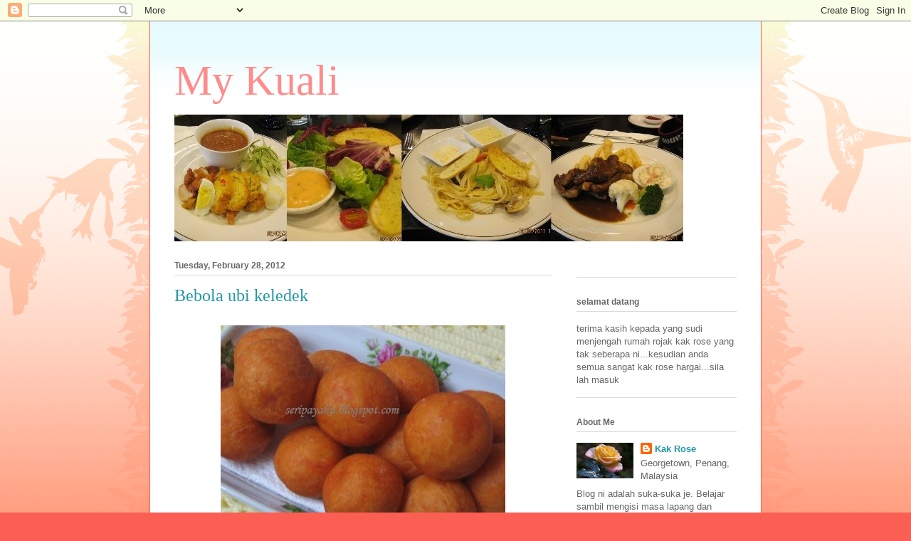

--- FILE ---
content_type: text/html; charset=UTF-8
request_url: https://seripayaku.blogspot.com/2012/02/bebola-ubi-keledek.html
body_size: 40104
content:
<!DOCTYPE html>
<html class='v2' dir='ltr' lang='en'>
<head>
<link href='https://www.blogger.com/static/v1/widgets/335934321-css_bundle_v2.css' rel='stylesheet' type='text/css'/>
<meta content='width=1100' name='viewport'/>
<meta content='text/html; charset=UTF-8' http-equiv='Content-Type'/>
<meta content='blogger' name='generator'/>
<link href='https://seripayaku.blogspot.com/favicon.ico' rel='icon' type='image/x-icon'/>
<link href='http://seripayaku.blogspot.com/2012/02/bebola-ubi-keledek.html' rel='canonical'/>
<link rel="alternate" type="application/atom+xml" title="My Kuali - Atom" href="https://seripayaku.blogspot.com/feeds/posts/default" />
<link rel="alternate" type="application/rss+xml" title="My Kuali - RSS" href="https://seripayaku.blogspot.com/feeds/posts/default?alt=rss" />
<link rel="service.post" type="application/atom+xml" title="My Kuali - Atom" href="https://www.blogger.com/feeds/4234486906900913311/posts/default" />

<link rel="alternate" type="application/atom+xml" title="My Kuali - Atom" href="https://seripayaku.blogspot.com/feeds/6032984064971951109/comments/default" />
<!--Can't find substitution for tag [blog.ieCssRetrofitLinks]-->
<link href='https://blogger.googleusercontent.com/img/b/R29vZ2xl/AVvXsEjPV8a285zIbmXrS7BJhBR23RfAJZ_kHYhHbKhw0r1ICsyQuEfnAuoJA20o8l3Q9xNrAsD8IWap5D-6TzcQ4vOdBU7-jw8eEe7poSIMpLuD1VGicHNaTmHDFUWZrS5NlFGqtlctIPZvJQE/s400/IMG_3230a.JPG' rel='image_src'/>
<meta content='http://seripayaku.blogspot.com/2012/02/bebola-ubi-keledek.html' property='og:url'/>
<meta content='Bebola ubi keledek' property='og:title'/>
<meta content='Salam dan selamat petang semua..... dah menjelang petang baru dapat nak mengupdate rumah ni.... x tau lah kenapa vitamin m tu banyak sangat ...' property='og:description'/>
<meta content='https://blogger.googleusercontent.com/img/b/R29vZ2xl/AVvXsEjPV8a285zIbmXrS7BJhBR23RfAJZ_kHYhHbKhw0r1ICsyQuEfnAuoJA20o8l3Q9xNrAsD8IWap5D-6TzcQ4vOdBU7-jw8eEe7poSIMpLuD1VGicHNaTmHDFUWZrS5NlFGqtlctIPZvJQE/w1200-h630-p-k-no-nu/IMG_3230a.JPG' property='og:image'/>
<title>My Kuali: Bebola ubi keledek</title>
<style id='page-skin-1' type='text/css'><!--
/*
-----------------------------------------------
Blogger Template Style
Name:     Ethereal
Designer: Jason Morrow
URL:      jasonmorrow.etsy.com
----------------------------------------------- */
/* Content
----------------------------------------------- */
body {
font: normal normal 13px Arial, Tahoma, Helvetica, FreeSans, sans-serif;
color: #666666;
background: #fb5e53 url(//www.blogblog.com/1kt/ethereal/birds-2toned-bg.png) repeat-x scroll top center;
}
html body .content-outer {
min-width: 0;
max-width: 100%;
width: 100%;
}
a:link {
text-decoration: none;
color: #2198a6;
}
a:visited {
text-decoration: none;
color: #4d469c;
}
a:hover {
text-decoration: underline;
color: #2198a6;
}
.main-inner {
padding-top: 15px;
}
.body-fauxcolumn-outer {
background: transparent none repeat-x scroll top center;
}
.content-fauxcolumns .fauxcolumn-inner {
background: #ffffff url(//www.blogblog.com/1kt/ethereal/bird-2toned-blue-fade.png) repeat-x scroll top left;
border-left: 1px solid #fb5e53;
border-right: 1px solid #fb5e53;
}
/* Flexible Background
----------------------------------------------- */
.content-fauxcolumn-outer .fauxborder-left {
width: 100%;
padding-left: 300px;
margin-left: -300px;
background-color: transparent;
background-image: url(//themes.googleusercontent.com/image?id=0BwVBOzw_-hbMNjViMzQ0ZDEtMWU1NS00ZTBkLWFjY2EtZjM5YmU4OTA2MjBm);
background-repeat: no-repeat;
background-position: left top;
}
.content-fauxcolumn-outer .fauxborder-right {
margin-right: -299px;
width: 299px;
background-color: transparent;
background-image: url(//themes.googleusercontent.com/image?id=0BwVBOzw_-hbMNjViMzQ0ZDEtMWU1NS00ZTBkLWFjY2EtZjM5YmU4OTA2MjBm);
background-repeat: no-repeat;
background-position: right top;
}
/* Columns
----------------------------------------------- */
.content-inner {
padding: 0;
}
/* Header
----------------------------------------------- */
.header-inner {
padding: 27px 0 3px;
}
.header-inner .section {
margin: 0 35px;
}
.Header h1 {
font: normal normal 60px Times, 'Times New Roman', FreeSerif, serif;
color: #ff8b8b;
}
.Header h1 a {
color: #ff8b8b;
}
.Header .description {
font-size: 115%;
color: #666666;
}
.header-inner .Header .titlewrapper,
.header-inner .Header .descriptionwrapper {
padding-left: 0;
padding-right: 0;
margin-bottom: 0;
}
/* Tabs
----------------------------------------------- */
.tabs-outer {
position: relative;
background: transparent;
}
.tabs-cap-top, .tabs-cap-bottom {
position: absolute;
width: 100%;
}
.tabs-cap-bottom {
bottom: 0;
}
.tabs-inner {
padding: 0;
}
.tabs-inner .section {
margin: 0 35px;
}
*+html body .tabs-inner .widget li {
padding: 1px;
}
.PageList {
border-bottom: 1px solid #fb5e53;
}
.tabs-inner .widget li.selected a,
.tabs-inner .widget li a:hover {
position: relative;
-moz-border-radius-topleft: 5px;
-moz-border-radius-topright: 5px;
-webkit-border-top-left-radius: 5px;
-webkit-border-top-right-radius: 5px;
-goog-ms-border-top-left-radius: 5px;
-goog-ms-border-top-right-radius: 5px;
border-top-left-radius: 5px;
border-top-right-radius: 5px;
background: #ffa183 none ;
color: #ffffff;
}
.tabs-inner .widget li a {
display: inline-block;
margin: 0;
margin-right: 1px;
padding: .65em 1.5em;
font: normal normal 12px Arial, Tahoma, Helvetica, FreeSans, sans-serif;
color: #666666;
background-color: #ffdfc7;
-moz-border-radius-topleft: 5px;
-moz-border-radius-topright: 5px;
-webkit-border-top-left-radius: 5px;
-webkit-border-top-right-radius: 5px;
-goog-ms-border-top-left-radius: 5px;
-goog-ms-border-top-right-radius: 5px;
border-top-left-radius: 5px;
border-top-right-radius: 5px;
}
/* Headings
----------------------------------------------- */
h2 {
font: normal bold 12px Arial, Tahoma, Helvetica, FreeSans, sans-serif;
color: #666666;
}
/* Widgets
----------------------------------------------- */
.main-inner .column-left-inner {
padding: 0 0 0 20px;
}
.main-inner .column-left-inner .section {
margin-right: 0;
}
.main-inner .column-right-inner {
padding: 0 20px 0 0;
}
.main-inner .column-right-inner .section {
margin-left: 0;
}
.main-inner .section {
padding: 0;
}
.main-inner .widget {
padding: 0 0 15px;
margin: 20px 0;
border-bottom: 1px solid #dbdbdb;
}
.main-inner .widget h2 {
margin: 0;
padding: .6em 0 .5em;
}
.footer-inner .widget h2 {
padding: 0 0 .4em;
}
.main-inner .widget h2 + div, .footer-inner .widget h2 + div {
padding-top: 15px;
}
.main-inner .widget .widget-content {
margin: 0;
padding: 15px 0 0;
}
.main-inner .widget ul, .main-inner .widget #ArchiveList ul.flat {
margin: -15px -15px -15px;
padding: 0;
list-style: none;
}
.main-inner .sidebar .widget h2 {
border-bottom: 1px solid #dbdbdb;
}
.main-inner .widget #ArchiveList {
margin: -15px 0 0;
}
.main-inner .widget ul li, .main-inner .widget #ArchiveList ul.flat li {
padding: .5em 15px;
text-indent: 0;
}
.main-inner .widget #ArchiveList ul li {
padding-top: .25em;
padding-bottom: .25em;
}
.main-inner .widget ul li:first-child, .main-inner .widget #ArchiveList ul.flat li:first-child {
border-top: none;
}
.main-inner .widget ul li:last-child, .main-inner .widget #ArchiveList ul.flat li:last-child {
border-bottom: none;
}
.main-inner .widget .post-body ul {
padding: 0 2.5em;
margin: .5em 0;
list-style: disc;
}
.main-inner .widget .post-body ul li {
padding: 0.25em 0;
margin-bottom: .25em;
color: #666666;
border: none;
}
.footer-inner .widget ul {
padding: 0;
list-style: none;
}
.widget .zippy {
color: #cccccc;
}
/* Posts
----------------------------------------------- */
.main.section {
margin: 0 20px;
}
body .main-inner .Blog {
padding: 0;
background-color: transparent;
border: none;
}
.main-inner .widget h2.date-header {
border-bottom: 1px solid #dbdbdb;
}
.date-outer {
position: relative;
margin: 15px 0 20px;
}
.date-outer:first-child {
margin-top: 0;
}
.date-posts {
clear: both;
}
.post-outer, .inline-ad {
border-bottom: 1px solid #dbdbdb;
padding: 30px 0;
}
.post-outer {
padding-bottom: 10px;
}
.post-outer:first-child {
padding-top: 0;
border-top: none;
}
.post-outer:last-child, .inline-ad:last-child {
border-bottom: none;
}
.post-body img {
padding: 8px;
}
h3.post-title, h4 {
font: normal normal 24px Times, Times New Roman, serif;
color: #2198a6;
}
h3.post-title a {
font: normal normal 24px Times, Times New Roman, serif;
color: #2198a6;
text-decoration: none;
}
h3.post-title a:hover {
color: #2198a6;
text-decoration: underline;
}
.post-header {
margin: 0 0 1.5em;
}
.post-body {
line-height: 1.4;
}
.post-footer {
margin: 1.5em 0 0;
}
#blog-pager {
padding: 15px;
}
.blog-feeds, .post-feeds {
margin: 1em 0;
text-align: center;
}
.post-outer .comments {
margin-top: 2em;
}
/* Comments
----------------------------------------------- */
.comments .comments-content .icon.blog-author {
background-repeat: no-repeat;
background-image: url([data-uri]);
}
.comments .comments-content .loadmore a {
background: #ffffff url(//www.blogblog.com/1kt/ethereal/bird-2toned-blue-fade.png) repeat-x scroll top left;
}
.comments .comments-content .loadmore a {
border-top: 1px solid #dbdbdb;
border-bottom: 1px solid #dbdbdb;
}
.comments .comment-thread.inline-thread {
background: #ffffff url(//www.blogblog.com/1kt/ethereal/bird-2toned-blue-fade.png) repeat-x scroll top left;
}
.comments .continue {
border-top: 2px solid #dbdbdb;
}
/* Footer
----------------------------------------------- */
.footer-inner {
padding: 30px 0;
overflow: hidden;
}
/* Mobile
----------------------------------------------- */
body.mobile  {
background-size: auto
}
.mobile .body-fauxcolumn-outer {
background: ;
}
.mobile .content-fauxcolumns .fauxcolumn-inner {
opacity: 0.75;
}
.mobile .content-fauxcolumn-outer .fauxborder-right {
margin-right: 0;
}
.mobile-link-button {
background-color: #ffa183;
}
.mobile-link-button a:link, .mobile-link-button a:visited {
color: #ffffff;
}
.mobile-index-contents {
color: #444444;
}
.mobile .body-fauxcolumn-outer {
background-size: 100% auto;
}
.mobile .mobile-date-outer {
border-bottom: transparent;
}
.mobile .PageList {
border-bottom: none;
}
.mobile .tabs-inner .section {
margin: 0;
}
.mobile .tabs-inner .PageList .widget-content {
background: #ffa183 none;
color: #ffffff;
}
.mobile .tabs-inner .PageList .widget-content .pagelist-arrow {
border-left: 1px solid #ffffff;
}
.mobile .footer-inner {
overflow: visible;
}
body.mobile .AdSense {
margin: 0 -10px;
}

--></style>
<style id='template-skin-1' type='text/css'><!--
body {
min-width: 860px;
}
.content-outer, .content-fauxcolumn-outer, .region-inner {
min-width: 860px;
max-width: 860px;
_width: 860px;
}
.main-inner .columns {
padding-left: 0px;
padding-right: 260px;
}
.main-inner .fauxcolumn-center-outer {
left: 0px;
right: 260px;
/* IE6 does not respect left and right together */
_width: expression(this.parentNode.offsetWidth -
parseInt("0px") -
parseInt("260px") + 'px');
}
.main-inner .fauxcolumn-left-outer {
width: 0px;
}
.main-inner .fauxcolumn-right-outer {
width: 260px;
}
.main-inner .column-left-outer {
width: 0px;
right: 100%;
margin-left: -0px;
}
.main-inner .column-right-outer {
width: 260px;
margin-right: -260px;
}
#layout {
min-width: 0;
}
#layout .content-outer {
min-width: 0;
width: 800px;
}
#layout .region-inner {
min-width: 0;
width: auto;
}
body#layout div.add_widget {
padding: 8px;
}
body#layout div.add_widget a {
margin-left: 32px;
}
--></style>
<link href='https://www.blogger.com/dyn-css/authorization.css?targetBlogID=4234486906900913311&amp;zx=04a56358-07d2-4d86-8f55-34aa1bface13' media='none' onload='if(media!=&#39;all&#39;)media=&#39;all&#39;' rel='stylesheet'/><noscript><link href='https://www.blogger.com/dyn-css/authorization.css?targetBlogID=4234486906900913311&amp;zx=04a56358-07d2-4d86-8f55-34aa1bface13' rel='stylesheet'/></noscript>
<meta name='google-adsense-platform-account' content='ca-host-pub-1556223355139109'/>
<meta name='google-adsense-platform-domain' content='blogspot.com'/>

</head>
<body class='loading variant-hummingBirds2'>
<div class='navbar section' id='navbar' name='Navbar'><div class='widget Navbar' data-version='1' id='Navbar1'><script type="text/javascript">
    function setAttributeOnload(object, attribute, val) {
      if(window.addEventListener) {
        window.addEventListener('load',
          function(){ object[attribute] = val; }, false);
      } else {
        window.attachEvent('onload', function(){ object[attribute] = val; });
      }
    }
  </script>
<div id="navbar-iframe-container"></div>
<script type="text/javascript" src="https://apis.google.com/js/platform.js"></script>
<script type="text/javascript">
      gapi.load("gapi.iframes:gapi.iframes.style.bubble", function() {
        if (gapi.iframes && gapi.iframes.getContext) {
          gapi.iframes.getContext().openChild({
              url: 'https://www.blogger.com/navbar/4234486906900913311?po\x3d6032984064971951109\x26origin\x3dhttps://seripayaku.blogspot.com',
              where: document.getElementById("navbar-iframe-container"),
              id: "navbar-iframe"
          });
        }
      });
    </script><script type="text/javascript">
(function() {
var script = document.createElement('script');
script.type = 'text/javascript';
script.src = '//pagead2.googlesyndication.com/pagead/js/google_top_exp.js';
var head = document.getElementsByTagName('head')[0];
if (head) {
head.appendChild(script);
}})();
</script>
</div></div>
<div class='body-fauxcolumns'>
<div class='fauxcolumn-outer body-fauxcolumn-outer'>
<div class='cap-top'>
<div class='cap-left'></div>
<div class='cap-right'></div>
</div>
<div class='fauxborder-left'>
<div class='fauxborder-right'></div>
<div class='fauxcolumn-inner'>
</div>
</div>
<div class='cap-bottom'>
<div class='cap-left'></div>
<div class='cap-right'></div>
</div>
</div>
</div>
<div class='content'>
<div class='content-fauxcolumns'>
<div class='fauxcolumn-outer content-fauxcolumn-outer'>
<div class='cap-top'>
<div class='cap-left'></div>
<div class='cap-right'></div>
</div>
<div class='fauxborder-left'>
<div class='fauxborder-right'></div>
<div class='fauxcolumn-inner'>
</div>
</div>
<div class='cap-bottom'>
<div class='cap-left'></div>
<div class='cap-right'></div>
</div>
</div>
</div>
<div class='content-outer'>
<div class='content-cap-top cap-top'>
<div class='cap-left'></div>
<div class='cap-right'></div>
</div>
<div class='fauxborder-left content-fauxborder-left'>
<div class='fauxborder-right content-fauxborder-right'></div>
<div class='content-inner'>
<header>
<div class='header-outer'>
<div class='header-cap-top cap-top'>
<div class='cap-left'></div>
<div class='cap-right'></div>
</div>
<div class='fauxborder-left header-fauxborder-left'>
<div class='fauxborder-right header-fauxborder-right'></div>
<div class='region-inner header-inner'>
<div class='header section' id='header' name='Header'><div class='widget Header' data-version='1' id='Header1'>
<div id='header-inner'>
<div class='titlewrapper'>
<h1 class='title'>
<a href='https://seripayaku.blogspot.com/'>
My Kuali
</a>
</h1>
</div>
<div class='descriptionwrapper'>
<p class='description'><span>
</span></p>
</div>
</div>
</div></div>
</div>
</div>
<div class='header-cap-bottom cap-bottom'>
<div class='cap-left'></div>
<div class='cap-right'></div>
</div>
</div>
</header>
<div class='tabs-outer'>
<div class='tabs-cap-top cap-top'>
<div class='cap-left'></div>
<div class='cap-right'></div>
</div>
<div class='fauxborder-left tabs-fauxborder-left'>
<div class='fauxborder-right tabs-fauxborder-right'></div>
<div class='region-inner tabs-inner'>
<div class='tabs section' id='crosscol' name='Cross-Column'><div class='widget Image' data-version='1' id='Image1'>
<h2>Lanai Kijang</h2>
<div class='widget-content'>
<img alt='Lanai Kijang' height='178' id='Image1_img' src='https://blogger.googleusercontent.com/img/b/R29vZ2xl/AVvXsEgyr2CU6r3HwOMql-Qx9MgBYsEl7udK3dqZi98QNXgPjTPnjMoaCXORvJKYZmxiSAso284f1XjB9sOkuwvjEPoAqzbFyoTEnXsF4ULxPcUYdQL935J59o6ELTerFjbxlcwrpaZFvS8ozQdb/s748/side+combine-horza.jpg' width='715'/>
<br/>
</div>
<div class='clear'></div>
</div></div>
<div class='tabs no-items section' id='crosscol-overflow' name='Cross-Column 2'></div>
</div>
</div>
<div class='tabs-cap-bottom cap-bottom'>
<div class='cap-left'></div>
<div class='cap-right'></div>
</div>
</div>
<div class='main-outer'>
<div class='main-cap-top cap-top'>
<div class='cap-left'></div>
<div class='cap-right'></div>
</div>
<div class='fauxborder-left main-fauxborder-left'>
<div class='fauxborder-right main-fauxborder-right'></div>
<div class='region-inner main-inner'>
<div class='columns fauxcolumns'>
<div class='fauxcolumn-outer fauxcolumn-center-outer'>
<div class='cap-top'>
<div class='cap-left'></div>
<div class='cap-right'></div>
</div>
<div class='fauxborder-left'>
<div class='fauxborder-right'></div>
<div class='fauxcolumn-inner'>
</div>
</div>
<div class='cap-bottom'>
<div class='cap-left'></div>
<div class='cap-right'></div>
</div>
</div>
<div class='fauxcolumn-outer fauxcolumn-left-outer'>
<div class='cap-top'>
<div class='cap-left'></div>
<div class='cap-right'></div>
</div>
<div class='fauxborder-left'>
<div class='fauxborder-right'></div>
<div class='fauxcolumn-inner'>
</div>
</div>
<div class='cap-bottom'>
<div class='cap-left'></div>
<div class='cap-right'></div>
</div>
</div>
<div class='fauxcolumn-outer fauxcolumn-right-outer'>
<div class='cap-top'>
<div class='cap-left'></div>
<div class='cap-right'></div>
</div>
<div class='fauxborder-left'>
<div class='fauxborder-right'></div>
<div class='fauxcolumn-inner'>
</div>
</div>
<div class='cap-bottom'>
<div class='cap-left'></div>
<div class='cap-right'></div>
</div>
</div>
<!-- corrects IE6 width calculation -->
<div class='columns-inner'>
<div class='column-center-outer'>
<div class='column-center-inner'>
<div class='main section' id='main' name='Main'><div class='widget Blog' data-version='1' id='Blog1'>
<div class='blog-posts hfeed'>

          <div class="date-outer">
        
<h2 class='date-header'><span>Tuesday, February 28, 2012</span></h2>

          <div class="date-posts">
        
<div class='post-outer'>
<div class='post hentry uncustomized-post-template' itemprop='blogPost' itemscope='itemscope' itemtype='http://schema.org/BlogPosting'>
<meta content='https://blogger.googleusercontent.com/img/b/R29vZ2xl/AVvXsEjPV8a285zIbmXrS7BJhBR23RfAJZ_kHYhHbKhw0r1ICsyQuEfnAuoJA20o8l3Q9xNrAsD8IWap5D-6TzcQ4vOdBU7-jw8eEe7poSIMpLuD1VGicHNaTmHDFUWZrS5NlFGqtlctIPZvJQE/s400/IMG_3230a.JPG' itemprop='image_url'/>
<meta content='4234486906900913311' itemprop='blogId'/>
<meta content='6032984064971951109' itemprop='postId'/>
<a name='6032984064971951109'></a>
<h3 class='post-title entry-title' itemprop='name'>
Bebola ubi keledek
</h3>
<div class='post-header'>
<div class='post-header-line-1'></div>
</div>
<div class='post-body entry-content' id='post-body-6032984064971951109' itemprop='description articleBody'>
<a href="https://blogger.googleusercontent.com/img/b/R29vZ2xl/AVvXsEjPV8a285zIbmXrS7BJhBR23RfAJZ_kHYhHbKhw0r1ICsyQuEfnAuoJA20o8l3Q9xNrAsD8IWap5D-6TzcQ4vOdBU7-jw8eEe7poSIMpLuD1VGicHNaTmHDFUWZrS5NlFGqtlctIPZvJQE/s1600/IMG_3230a.JPG"><img alt="" border="0" id="BLOGGER_PHOTO_ID_5714137399740769746" src="https://blogger.googleusercontent.com/img/b/R29vZ2xl/AVvXsEjPV8a285zIbmXrS7BJhBR23RfAJZ_kHYhHbKhw0r1ICsyQuEfnAuoJA20o8l3Q9xNrAsD8IWap5D-6TzcQ4vOdBU7-jw8eEe7poSIMpLuD1VGicHNaTmHDFUWZrS5NlFGqtlctIPZvJQE/s400/IMG_3230a.JPG" style="cursor: hand; cursor: pointer; display: block; height: 347px; margin: 0px auto 10px; text-align: center; width: 400px;" /></a>Salam dan selamat petang semua..... dah menjelang petang baru dapat nak mengupdate rumah ni.... x tau lah kenapa vitamin m tu banyak sangat dalam diri ni..... sebenarnya ada keja sikit pun ya jugak, tu yg jadi malas sangat ak ngadap pc ni.... masak pun dah jadi malas, asik g tapau jer....  tp petang ni ada rajin sket buat snek untuk minum petang. dek kesian kan keledek yg tergolek terbiar saja kat dapo tu, buat lah sesuatu yg bolah dingap kan. so jadilah bola2 ni.... resepinya dari <a href="http://www.myresipi.com/top/detail/116">vdia@myr</a>.... mekasih ya, kak rose nak sharekan kat sini lak...<br />
<br />
bahan2<br />
<ul>
<li>2 cawan ubi keledek-rebus&amp;mashed </li>
<li>1 biji telur </li>
<li>1/2 sudu baking powder </li>
<li>tepung secukupnya </li>
<li>minyak untuk menggoreng </li>
<li>sedikit garam </li>
<li><span style="font-size: 85%;"><span style="font-style: italic;">3 tsb gula (yg ni kak rose tambah)</span></span></li>
</ul>
<h3 class="heading">
Cara-cara </h3>
<ol>
<li>    Masukkan ubi, BP, telur dan garam ke dalam mangkuk. Tambah tepung   sedikit demi sedikit. Uli sehingga tak melekat di tangan.  </li>
<li>   Buat bulat-bulat kecil. Goreng dalam minyak panas sehingga perang. </li>
</ol>
<br />
<a href="https://blogger.googleusercontent.com/img/b/R29vZ2xl/AVvXsEi0AwlktyNLnSqcewrMsppahYlPzWGTdTWwCJXQ-k18d97kQ2evofKiYVzZURRryBbMYT7prAb09bnZeWP9EU4p7CFSjLZC4aXc5oyakoIGVyPH1fZJJFbZCbrtQC8NUwMLqS-mt9NKXyE/s1600/IMG_3231a.JPG"><img alt="" border="0" id="BLOGGER_PHOTO_ID_5714137345839325634" src="https://blogger.googleusercontent.com/img/b/R29vZ2xl/AVvXsEi0AwlktyNLnSqcewrMsppahYlPzWGTdTWwCJXQ-k18d97kQ2evofKiYVzZURRryBbMYT7prAb09bnZeWP9EU4p7CFSjLZC4aXc5oyakoIGVyPH1fZJJFbZCbrtQC8NUwMLqS-mt9NKXyE/s400/IMG_3231a.JPG" style="cursor: hand; cursor: pointer; display: block; height: 400px; margin: 0px auto 10px; text-align: center; width: 344px;" /></a>makan panas2 dengan secawan nescafe o sambil dengar sinar fm.... best!
<div style='clear: both;'></div>
</div>
<div class='post-footer'>
<div class='post-footer-line post-footer-line-1'>
<span class='post-author vcard'>
Posted by
<span class='fn' itemprop='author' itemscope='itemscope' itemtype='http://schema.org/Person'>
<meta content='https://www.blogger.com/profile/18077646801187255266' itemprop='url'/>
<a class='g-profile' href='https://www.blogger.com/profile/18077646801187255266' rel='author' title='author profile'>
<span itemprop='name'>Kak Rose</span>
</a>
</span>
</span>
<span class='post-timestamp'>
at
<meta content='http://seripayaku.blogspot.com/2012/02/bebola-ubi-keledek.html' itemprop='url'/>
<a class='timestamp-link' href='https://seripayaku.blogspot.com/2012/02/bebola-ubi-keledek.html' rel='bookmark' title='permanent link'><abbr class='published' itemprop='datePublished' title='2012-02-28T19:00:00+08:00'>7:00&#8239;PM</abbr></a>
</span>
<span class='post-comment-link'>
</span>
<span class='post-icons'>
<span class='item-control blog-admin pid-1208999271'>
<a href='https://www.blogger.com/post-edit.g?blogID=4234486906900913311&postID=6032984064971951109&from=pencil' title='Edit Post'>
<img alt='' class='icon-action' height='18' src='https://resources.blogblog.com/img/icon18_edit_allbkg.gif' width='18'/>
</a>
</span>
</span>
<div class='post-share-buttons goog-inline-block'>
</div>
</div>
<div class='post-footer-line post-footer-line-2'>
<span class='post-labels'>
Labels:
<a href='https://seripayaku.blogspot.com/search/label/cucur' rel='tag'>cucur</a>,
<a href='https://seripayaku.blogspot.com/search/label/snek' rel='tag'>snek</a>
</span>
</div>
<div class='post-footer-line post-footer-line-3'>
<span class='post-location'>
</span>
</div>
</div>
</div>
<div class='comments' id='comments'>
<a name='comments'></a>
<h4>8 comments:</h4>
<div id='Blog1_comments-block-wrapper'>
<dl class='avatar-comment-indent' id='comments-block'>
<dt class='comment-author ' id='c6913707273128657597'>
<a name='c6913707273128657597'></a>
<div class="avatar-image-container avatar-stock"><span dir="ltr"><a href="https://www.blogger.com/profile/15660698964880170957" target="" rel="nofollow" onclick="" class="avatar-hovercard" id="av-6913707273128657597-15660698964880170957"><img src="//www.blogger.com/img/blogger_logo_round_35.png" width="35" height="35" alt="" title="Qasey Honey">

</a></span></div>
<a href='https://www.blogger.com/profile/15660698964880170957' rel='nofollow'>Qasey Honey</a>
said...
</dt>
<dd class='comment-body' id='Blog1_cmt-6913707273128657597'>
<p>
wow bolat2...hehehe geram lak tgk  nye....<br />klau guna keledek purple tu bleh x...<br />dah lama beli...spi dah tumbuh lak akarnya...hehehe
</p>
</dd>
<dd class='comment-footer'>
<span class='comment-timestamp'>
<a href='https://seripayaku.blogspot.com/2012/02/bebola-ubi-keledek.html?showComment=1330430639951#c6913707273128657597' title='comment permalink'>
February 28, 2012 8:03 PM
</a>
<span class='item-control blog-admin pid-1217773502'>
<a class='comment-delete' href='https://www.blogger.com/comment/delete/4234486906900913311/6913707273128657597' title='Delete Comment'>
<img src='https://resources.blogblog.com/img/icon_delete13.gif'/>
</a>
</span>
</span>
</dd>
<dt class='comment-author ' id='c1923092612514762028'>
<a name='c1923092612514762028'></a>
<div class="avatar-image-container vcard"><span dir="ltr"><a href="https://www.blogger.com/profile/17283700033663330792" target="" rel="nofollow" onclick="" class="avatar-hovercard" id="av-1923092612514762028-17283700033663330792"><img src="https://resources.blogblog.com/img/blank.gif" width="35" height="35" class="delayLoad" style="display: none;" longdesc="//blogger.googleusercontent.com/img/b/R29vZ2xl/AVvXsEishyqG-IAa7uff5celNTKRU6jF0lK85-3Ol7LGwgd91c33aT8Bf3SC5vwepZyDq4l4s8S1zMwoeo0aRVoxXa7blYzutV9MGADI10zRbe0nqplmmmbYPKeS0U8OsOXn9w/s45-c/Sans+titre+8.png" alt="" title="Bintangjauh">

<noscript><img src="//blogger.googleusercontent.com/img/b/R29vZ2xl/AVvXsEishyqG-IAa7uff5celNTKRU6jF0lK85-3Ol7LGwgd91c33aT8Bf3SC5vwepZyDq4l4s8S1zMwoeo0aRVoxXa7blYzutV9MGADI10zRbe0nqplmmmbYPKeS0U8OsOXn9w/s45-c/Sans+titre+8.png" width="35" height="35" class="photo" alt=""></noscript></a></span></div>
<a href='https://www.blogger.com/profile/17283700033663330792' rel='nofollow'>Bintangjauh</a>
said...
</dt>
<dd class='comment-body' id='Blog1_cmt-1923092612514762028'>
<p>
Salam Kak Rose, Ratna tidak pernah rasa dan tahu bebola ubi-keledek yang comel lagi sempurna gorengannya.<br /> Dengan paparan-ragaan bebola gorengan ubi-keledek dari Kak Rose satu perkara lagi Ratna dapat tahu dan berlajar, terimakasih daun keladi ...<br /><br /> salam manis manis madu.
</p>
</dd>
<dd class='comment-footer'>
<span class='comment-timestamp'>
<a href='https://seripayaku.blogspot.com/2012/02/bebola-ubi-keledek.html?showComment=1330431448468#c1923092612514762028' title='comment permalink'>
February 28, 2012 8:17 PM
</a>
<span class='item-control blog-admin pid-7206907'>
<a class='comment-delete' href='https://www.blogger.com/comment/delete/4234486906900913311/1923092612514762028' title='Delete Comment'>
<img src='https://resources.blogblog.com/img/icon_delete13.gif'/>
</a>
</span>
</span>
</dd>
<dt class='comment-author ' id='c6255307584805758790'>
<a name='c6255307584805758790'></a>
<div class="avatar-image-container vcard"><span dir="ltr"><a href="https://www.blogger.com/profile/08111711060528011399" target="" rel="nofollow" onclick="" class="avatar-hovercard" id="av-6255307584805758790-08111711060528011399"><img src="https://resources.blogblog.com/img/blank.gif" width="35" height="35" class="delayLoad" style="display: none;" longdesc="//3.bp.blogspot.com/-1tk6QgdLaoA/Y_9iSrdbLsI/AAAAAAAAWow/6fUMAhQ1frU62WmHwApKzHRrMudMXrLfQCK4BGAYYCw/s35/20230227_082133.jpg" alt="" title="Kengkawan">

<noscript><img src="//3.bp.blogspot.com/-1tk6QgdLaoA/Y_9iSrdbLsI/AAAAAAAAWow/6fUMAhQ1frU62WmHwApKzHRrMudMXrLfQCK4BGAYYCw/s35/20230227_082133.jpg" width="35" height="35" class="photo" alt=""></noscript></a></span></div>
<a href='https://www.blogger.com/profile/08111711060528011399' rel='nofollow'>Kengkawan</a>
said...
</dt>
<dd class='comment-body' id='Blog1_cmt-6255307584805758790'>
<p>
kalau saya buat pun, mesti x secantik kak rose buat. memang dia akan jadi bulat dan licin macam tu ke kak?
</p>
</dd>
<dd class='comment-footer'>
<span class='comment-timestamp'>
<a href='https://seripayaku.blogspot.com/2012/02/bebola-ubi-keledek.html?showComment=1330436592185#c6255307584805758790' title='comment permalink'>
February 28, 2012 9:43 PM
</a>
<span class='item-control blog-admin pid-467477799'>
<a class='comment-delete' href='https://www.blogger.com/comment/delete/4234486906900913311/6255307584805758790' title='Delete Comment'>
<img src='https://resources.blogblog.com/img/icon_delete13.gif'/>
</a>
</span>
</span>
</dd>
<dt class='comment-author ' id='c188510808194194359'>
<a name='c188510808194194359'></a>
<div class="avatar-image-container vcard"><span dir="ltr"><a href="https://www.blogger.com/profile/00039094760901310561" target="" rel="nofollow" onclick="" class="avatar-hovercard" id="av-188510808194194359-00039094760901310561"><img src="https://resources.blogblog.com/img/blank.gif" width="35" height="35" class="delayLoad" style="display: none;" longdesc="//blogger.googleusercontent.com/img/b/R29vZ2xl/AVvXsEiiDcz8Pvd-PWvP2XrPTH1oRKae-7V7ksbveKbbrBnL7sQ2IAbJxTrHxmOo957QtLS9LsjbFZD7Z5Q7RqninS3LgAfoWAui4OWrep2crw_QHauq834gqcEAzU35fwPuSnw/s45-c/beautiful.JPG" alt="" title="Anna Qawina">

<noscript><img src="//blogger.googleusercontent.com/img/b/R29vZ2xl/AVvXsEiiDcz8Pvd-PWvP2XrPTH1oRKae-7V7ksbveKbbrBnL7sQ2IAbJxTrHxmOo957QtLS9LsjbFZD7Z5Q7RqninS3LgAfoWAui4OWrep2crw_QHauq834gqcEAzU35fwPuSnw/s45-c/beautiful.JPG" width="35" height="35" class="photo" alt=""></noscript></a></span></div>
<a href='https://www.blogger.com/profile/00039094760901310561' rel='nofollow'>Anna Qawina</a>
said...
</dt>
<dd class='comment-body' id='Blog1_cmt-188510808194194359'>
<p>
aslmkm kak Rose : comeynya bola2 itu..canne nak jdkn ianya bola? hhe..saya tak pernh dpt bulat2 gini..hehe
</p>
</dd>
<dd class='comment-footer'>
<span class='comment-timestamp'>
<a href='https://seripayaku.blogspot.com/2012/02/bebola-ubi-keledek.html?showComment=1330476989885#c188510808194194359' title='comment permalink'>
February 29, 2012 8:56 AM
</a>
<span class='item-control blog-admin pid-1153598175'>
<a class='comment-delete' href='https://www.blogger.com/comment/delete/4234486906900913311/188510808194194359' title='Delete Comment'>
<img src='https://resources.blogblog.com/img/icon_delete13.gif'/>
</a>
</span>
</span>
</dd>
<dt class='comment-author blog-author' id='c5675664885376497596'>
<a name='c5675664885376497596'></a>
<div class="avatar-image-container vcard"><span dir="ltr"><a href="https://www.blogger.com/profile/18077646801187255266" target="" rel="nofollow" onclick="" class="avatar-hovercard" id="av-5675664885376497596-18077646801187255266"><img src="https://resources.blogblog.com/img/blank.gif" width="35" height="35" class="delayLoad" style="display: none;" longdesc="//blogger.googleusercontent.com/img/b/R29vZ2xl/AVvXsEgnLyHSNzY6PVj_4fZIZ6Rwk75fkwDQmvTbx-udTebM7ra3hdTZEMxvF6HES1YmkJ7n1uN6l1QsSIET34HFjERikhEaRSkIOTj5vCaOM1HsevCEL29qtwblhalCev9kcw/s45-c/bfrank-1165176388.jpg" alt="" title="Kak Rose">

<noscript><img src="//blogger.googleusercontent.com/img/b/R29vZ2xl/AVvXsEgnLyHSNzY6PVj_4fZIZ6Rwk75fkwDQmvTbx-udTebM7ra3hdTZEMxvF6HES1YmkJ7n1uN6l1QsSIET34HFjERikhEaRSkIOTj5vCaOM1HsevCEL29qtwblhalCev9kcw/s45-c/bfrank-1165176388.jpg" width="35" height="35" class="photo" alt=""></noscript></a></span></div>
<a href='https://www.blogger.com/profile/18077646801187255266' rel='nofollow'>Kak Rose</a>
said...
</dt>
<dd class='comment-body' id='Blog1_cmt-5675664885376497596'>
<p>
Honey, rasanya asalkan keledek tu boleh saja nak buat... cuma lain kalernya jer..
</p>
</dd>
<dd class='comment-footer'>
<span class='comment-timestamp'>
<a href='https://seripayaku.blogspot.com/2012/02/bebola-ubi-keledek.html?showComment=1330477985151#c5675664885376497596' title='comment permalink'>
February 29, 2012 9:13 AM
</a>
<span class='item-control blog-admin pid-1208999271'>
<a class='comment-delete' href='https://www.blogger.com/comment/delete/4234486906900913311/5675664885376497596' title='Delete Comment'>
<img src='https://resources.blogblog.com/img/icon_delete13.gif'/>
</a>
</span>
</span>
</dd>
<dt class='comment-author blog-author' id='c7053356868558238033'>
<a name='c7053356868558238033'></a>
<div class="avatar-image-container vcard"><span dir="ltr"><a href="https://www.blogger.com/profile/18077646801187255266" target="" rel="nofollow" onclick="" class="avatar-hovercard" id="av-7053356868558238033-18077646801187255266"><img src="https://resources.blogblog.com/img/blank.gif" width="35" height="35" class="delayLoad" style="display: none;" longdesc="//blogger.googleusercontent.com/img/b/R29vZ2xl/AVvXsEgnLyHSNzY6PVj_4fZIZ6Rwk75fkwDQmvTbx-udTebM7ra3hdTZEMxvF6HES1YmkJ7n1uN6l1QsSIET34HFjERikhEaRSkIOTj5vCaOM1HsevCEL29qtwblhalCev9kcw/s45-c/bfrank-1165176388.jpg" alt="" title="Kak Rose">

<noscript><img src="//blogger.googleusercontent.com/img/b/R29vZ2xl/AVvXsEgnLyHSNzY6PVj_4fZIZ6Rwk75fkwDQmvTbx-udTebM7ra3hdTZEMxvF6HES1YmkJ7n1uN6l1QsSIET34HFjERikhEaRSkIOTj5vCaOM1HsevCEL29qtwblhalCev9kcw/s45-c/bfrank-1165176388.jpg" width="35" height="35" class="photo" alt=""></noscript></a></span></div>
<a href='https://www.blogger.com/profile/18077646801187255266' rel='nofollow'>Kak Rose</a>
said...
</dt>
<dd class='comment-body' id='Blog1_cmt-7053356868558238033'>
<p>
Ratna, sama kasih dan sama2 juga kita belajar dari sifu masak2 ni...
</p>
</dd>
<dd class='comment-footer'>
<span class='comment-timestamp'>
<a href='https://seripayaku.blogspot.com/2012/02/bebola-ubi-keledek.html?showComment=1330478028547#c7053356868558238033' title='comment permalink'>
February 29, 2012 9:13 AM
</a>
<span class='item-control blog-admin pid-1208999271'>
<a class='comment-delete' href='https://www.blogger.com/comment/delete/4234486906900913311/7053356868558238033' title='Delete Comment'>
<img src='https://resources.blogblog.com/img/icon_delete13.gif'/>
</a>
</span>
</span>
</dd>
<dt class='comment-author blog-author' id='c4266908265201138223'>
<a name='c4266908265201138223'></a>
<div class="avatar-image-container vcard"><span dir="ltr"><a href="https://www.blogger.com/profile/18077646801187255266" target="" rel="nofollow" onclick="" class="avatar-hovercard" id="av-4266908265201138223-18077646801187255266"><img src="https://resources.blogblog.com/img/blank.gif" width="35" height="35" class="delayLoad" style="display: none;" longdesc="//blogger.googleusercontent.com/img/b/R29vZ2xl/AVvXsEgnLyHSNzY6PVj_4fZIZ6Rwk75fkwDQmvTbx-udTebM7ra3hdTZEMxvF6HES1YmkJ7n1uN6l1QsSIET34HFjERikhEaRSkIOTj5vCaOM1HsevCEL29qtwblhalCev9kcw/s45-c/bfrank-1165176388.jpg" alt="" title="Kak Rose">

<noscript><img src="//blogger.googleusercontent.com/img/b/R29vZ2xl/AVvXsEgnLyHSNzY6PVj_4fZIZ6Rwk75fkwDQmvTbx-udTebM7ra3hdTZEMxvF6HES1YmkJ7n1uN6l1QsSIET34HFjERikhEaRSkIOTj5vCaOM1HsevCEL29qtwblhalCev9kcw/s45-c/bfrank-1165176388.jpg" width="35" height="35" class="photo" alt=""></noscript></a></span></div>
<a href='https://www.blogger.com/profile/18077646801187255266' rel='nofollow'>Kak Rose</a>
said...
</dt>
<dd class='comment-body' id='Blog1_cmt-4266908265201138223'>
<p>
kengkawan, buat jer bulat2 pas tu bila goreng sambil golek2 dalam koli... jadilah cam tu!
</p>
</dd>
<dd class='comment-footer'>
<span class='comment-timestamp'>
<a href='https://seripayaku.blogspot.com/2012/02/bebola-ubi-keledek.html?showComment=1330478088376#c4266908265201138223' title='comment permalink'>
February 29, 2012 9:14 AM
</a>
<span class='item-control blog-admin pid-1208999271'>
<a class='comment-delete' href='https://www.blogger.com/comment/delete/4234486906900913311/4266908265201138223' title='Delete Comment'>
<img src='https://resources.blogblog.com/img/icon_delete13.gif'/>
</a>
</span>
</span>
</dd>
<dt class='comment-author blog-author' id='c7391375262852744137'>
<a name='c7391375262852744137'></a>
<div class="avatar-image-container vcard"><span dir="ltr"><a href="https://www.blogger.com/profile/18077646801187255266" target="" rel="nofollow" onclick="" class="avatar-hovercard" id="av-7391375262852744137-18077646801187255266"><img src="https://resources.blogblog.com/img/blank.gif" width="35" height="35" class="delayLoad" style="display: none;" longdesc="//blogger.googleusercontent.com/img/b/R29vZ2xl/AVvXsEgnLyHSNzY6PVj_4fZIZ6Rwk75fkwDQmvTbx-udTebM7ra3hdTZEMxvF6HES1YmkJ7n1uN6l1QsSIET34HFjERikhEaRSkIOTj5vCaOM1HsevCEL29qtwblhalCev9kcw/s45-c/bfrank-1165176388.jpg" alt="" title="Kak Rose">

<noscript><img src="//blogger.googleusercontent.com/img/b/R29vZ2xl/AVvXsEgnLyHSNzY6PVj_4fZIZ6Rwk75fkwDQmvTbx-udTebM7ra3hdTZEMxvF6HES1YmkJ7n1uN6l1QsSIET34HFjERikhEaRSkIOTj5vCaOM1HsevCEL29qtwblhalCev9kcw/s45-c/bfrank-1165176388.jpg" width="35" height="35" class="photo" alt=""></noscript></a></span></div>
<a href='https://www.blogger.com/profile/18077646801187255266' rel='nofollow'>Kak Rose</a>
said...
</dt>
<dd class='comment-body' id='Blog1_cmt-7391375262852744137'>
<p>
Wasalam Ana, kak rose pun kadang2 x jadi gak!
</p>
</dd>
<dd class='comment-footer'>
<span class='comment-timestamp'>
<a href='https://seripayaku.blogspot.com/2012/02/bebola-ubi-keledek.html?showComment=1330478177239#c7391375262852744137' title='comment permalink'>
February 29, 2012 9:16 AM
</a>
<span class='item-control blog-admin pid-1208999271'>
<a class='comment-delete' href='https://www.blogger.com/comment/delete/4234486906900913311/7391375262852744137' title='Delete Comment'>
<img src='https://resources.blogblog.com/img/icon_delete13.gif'/>
</a>
</span>
</span>
</dd>
</dl>
</div>
<p class='comment-footer'>
<a href='https://www.blogger.com/comment/fullpage/post/4234486906900913311/6032984064971951109' onclick='javascript:window.open(this.href, "bloggerPopup", "toolbar=0,location=0,statusbar=1,menubar=0,scrollbars=yes,width=640,height=500"); return false;'>Post a Comment</a>
</p>
</div>
</div>

        </div></div>
      
</div>
<div class='blog-pager' id='blog-pager'>
<span id='blog-pager-newer-link'>
<a class='blog-pager-newer-link' href='https://seripayaku.blogspot.com/2012/02/pulut-mangga.html' id='Blog1_blog-pager-newer-link' title='Newer Post'>Newer Post</a>
</span>
<span id='blog-pager-older-link'>
<a class='blog-pager-older-link' href='https://seripayaku.blogspot.com/2012/02/makan2-di-melaka-lagi.html' id='Blog1_blog-pager-older-link' title='Older Post'>Older Post</a>
</span>
<a class='home-link' href='https://seripayaku.blogspot.com/'>Home</a>
</div>
<div class='clear'></div>
<div class='post-feeds'>
<div class='feed-links'>
Subscribe to:
<a class='feed-link' href='https://seripayaku.blogspot.com/feeds/6032984064971951109/comments/default' target='_blank' type='application/atom+xml'>Post Comments (Atom)</a>
</div>
</div>
</div></div>
</div>
</div>
<div class='column-left-outer'>
<div class='column-left-inner'>
<aside>
</aside>
</div>
</div>
<div class='column-right-outer'>
<div class='column-right-inner'>
<aside>
<div class='sidebar section' id='sidebar-right-1'><div class='widget HTML' data-version='1' id='HTML2'>
<div class='widget-content'>
<script>var _wau = _wau || []; _wau.push(["tab", "t8yhrsyu86o3", "ara", "left-lower"]);(function() { var s=document.createElement("script"); s.async=true; s.src="http://widgets.amung.us/tab.js";document.getElementsByTagName("head")[0].appendChild(s);})();</script>
</div>
<div class='clear'></div>
</div><div class='widget HTML' data-version='1' id='HTML1'>
<h2 class='title'>selamat datang</h2>
<div class='widget-content'>
terima kasih kepada yang sudi menjengah rumah rojak kak rose yang tak seberapa ni...kesudian anda semua sangat kak rose hargai...sila lah masuk
</div>
<div class='clear'></div>
</div><div class='widget Profile' data-version='1' id='Profile1'>
<h2>About Me</h2>
<div class='widget-content'>
<a href='https://www.blogger.com/profile/18077646801187255266'><img alt='My photo' class='profile-img' height='50' src='//blogger.googleusercontent.com/img/b/R29vZ2xl/AVvXsEgnLyHSNzY6PVj_4fZIZ6Rwk75fkwDQmvTbx-udTebM7ra3hdTZEMxvF6HES1YmkJ7n1uN6l1QsSIET34HFjERikhEaRSkIOTj5vCaOM1HsevCEL29qtwblhalCev9kcw/s150/bfrank-1165176388.jpg' width='80'/></a>
<dl class='profile-datablock'>
<dt class='profile-data'>
<a class='profile-name-link g-profile' href='https://www.blogger.com/profile/18077646801187255266' rel='author' style='background-image: url(//www.blogger.com/img/logo-16.png);'>
Kak Rose
</a>
</dt>
<dd class='profile-data'>Georgetown, Penang, Malaysia</dd>
<dd class='profile-textblock'>Blog ni adalah suka-suka je. Belajar sambil mengisi masa lapang dan mencuba resepi untuk hidangan keluarga tersayang</dd>
</dl>
<a class='profile-link' href='https://www.blogger.com/profile/18077646801187255266' rel='author'>View my complete profile</a>
<div class='clear'></div>
</div>
</div><div class='widget HTML' data-version='1' id='HTML4'>
<h2 class='title'>Tabung Kak Rose</h2>
<div class='widget-content'>
<!-- nuffnang -->
<script type="text/javascript">
        nuffnang_bid = "da871e67580cafa753169d0832609b7f";
        document.write( "<div id='nuffnang_ss'></div>" );
        (function() {	
                var nn = document.createElement('script'); nn.type = 'text/javascript';    
                nn.src = 'http://synad2.nuffnang.com.my/ss.js';    
                var s = document.getElementsByTagName('script')[0]; s.parentNode.insertBefore(nn, s.nextSibling);
        })();
</script>
<!-- nuffnang-->
</div>
<div class='clear'></div>
</div><div class='widget Followers' data-version='1' id='Followers1'>
<h2 class='title'>Kawan2 ku sayang</h2>
<div class='widget-content'>
<div id='Followers1-wrapper'>
<div style='margin-right:2px;'>
<div><script type="text/javascript" src="https://apis.google.com/js/platform.js"></script>
<div id="followers-iframe-container"></div>
<script type="text/javascript">
    window.followersIframe = null;
    function followersIframeOpen(url) {
      gapi.load("gapi.iframes", function() {
        if (gapi.iframes && gapi.iframes.getContext) {
          window.followersIframe = gapi.iframes.getContext().openChild({
            url: url,
            where: document.getElementById("followers-iframe-container"),
            messageHandlersFilter: gapi.iframes.CROSS_ORIGIN_IFRAMES_FILTER,
            messageHandlers: {
              '_ready': function(obj) {
                window.followersIframe.getIframeEl().height = obj.height;
              },
              'reset': function() {
                window.followersIframe.close();
                followersIframeOpen("https://www.blogger.com/followers/frame/4234486906900913311?colors\x3dCgt0cmFuc3BhcmVudBILdHJhbnNwYXJlbnQaByM2NjY2NjYiByMyMTk4YTYqByNmZmZmZmYyByM2NjY2NjY6ByM2NjY2NjZCByMyMTk4YTZKByNjY2NjY2NSByMyMTk4YTZaC3RyYW5zcGFyZW50\x26pageSize\x3d21\x26hl\x3den\x26origin\x3dhttps://seripayaku.blogspot.com");
              },
              'open': function(url) {
                window.followersIframe.close();
                followersIframeOpen(url);
              }
            }
          });
        }
      });
    }
    followersIframeOpen("https://www.blogger.com/followers/frame/4234486906900913311?colors\x3dCgt0cmFuc3BhcmVudBILdHJhbnNwYXJlbnQaByM2NjY2NjYiByMyMTk4YTYqByNmZmZmZmYyByM2NjY2NjY6ByM2NjY2NjZCByMyMTk4YTZKByNjY2NjY2NSByMyMTk4YTZaC3RyYW5zcGFyZW50\x26pageSize\x3d21\x26hl\x3den\x26origin\x3dhttps://seripayaku.blogspot.com");
  </script></div>
</div>
</div>
<div class='clear'></div>
</div>
</div><div class='widget Stats' data-version='1' id='Stats1'>
<h2>Total Pageviews</h2>
<div class='widget-content'>
<div id='Stats1_content' style='display: none;'>
<script src='https://www.gstatic.com/charts/loader.js' type='text/javascript'></script>
<span id='Stats1_sparklinespan' style='display:inline-block; width:75px; height:30px'></span>
<span class='counter-wrapper text-counter-wrapper' id='Stats1_totalCount'>
</span>
<div class='clear'></div>
</div>
</div>
</div><div class='widget BlogArchive' data-version='1' id='BlogArchive1'>
<h2>Blog Archive</h2>
<div class='widget-content'>
<div id='ArchiveList'>
<div id='BlogArchive1_ArchiveList'>
<ul class='hierarchy'>
<li class='archivedate collapsed'>
<a class='toggle' href='javascript:void(0)'>
<span class='zippy'>

        &#9658;&#160;
      
</span>
</a>
<a class='post-count-link' href='https://seripayaku.blogspot.com/2025/'>
2025
</a>
<span class='post-count' dir='ltr'>(34)</span>
<ul class='hierarchy'>
<li class='archivedate collapsed'>
<a class='toggle' href='javascript:void(0)'>
<span class='zippy'>

        &#9658;&#160;
      
</span>
</a>
<a class='post-count-link' href='https://seripayaku.blogspot.com/2025/12/'>
December
</a>
<span class='post-count' dir='ltr'>(2)</span>
</li>
</ul>
<ul class='hierarchy'>
<li class='archivedate collapsed'>
<a class='toggle' href='javascript:void(0)'>
<span class='zippy'>

        &#9658;&#160;
      
</span>
</a>
<a class='post-count-link' href='https://seripayaku.blogspot.com/2025/11/'>
November
</a>
<span class='post-count' dir='ltr'>(1)</span>
</li>
</ul>
<ul class='hierarchy'>
<li class='archivedate collapsed'>
<a class='toggle' href='javascript:void(0)'>
<span class='zippy'>

        &#9658;&#160;
      
</span>
</a>
<a class='post-count-link' href='https://seripayaku.blogspot.com/2025/10/'>
October
</a>
<span class='post-count' dir='ltr'>(8)</span>
</li>
</ul>
<ul class='hierarchy'>
<li class='archivedate collapsed'>
<a class='toggle' href='javascript:void(0)'>
<span class='zippy'>

        &#9658;&#160;
      
</span>
</a>
<a class='post-count-link' href='https://seripayaku.blogspot.com/2025/09/'>
September
</a>
<span class='post-count' dir='ltr'>(7)</span>
</li>
</ul>
<ul class='hierarchy'>
<li class='archivedate collapsed'>
<a class='toggle' href='javascript:void(0)'>
<span class='zippy'>

        &#9658;&#160;
      
</span>
</a>
<a class='post-count-link' href='https://seripayaku.blogspot.com/2025/08/'>
August
</a>
<span class='post-count' dir='ltr'>(1)</span>
</li>
</ul>
<ul class='hierarchy'>
<li class='archivedate collapsed'>
<a class='toggle' href='javascript:void(0)'>
<span class='zippy'>

        &#9658;&#160;
      
</span>
</a>
<a class='post-count-link' href='https://seripayaku.blogspot.com/2025/06/'>
June
</a>
<span class='post-count' dir='ltr'>(1)</span>
</li>
</ul>
<ul class='hierarchy'>
<li class='archivedate collapsed'>
<a class='toggle' href='javascript:void(0)'>
<span class='zippy'>

        &#9658;&#160;
      
</span>
</a>
<a class='post-count-link' href='https://seripayaku.blogspot.com/2025/05/'>
May
</a>
<span class='post-count' dir='ltr'>(1)</span>
</li>
</ul>
<ul class='hierarchy'>
<li class='archivedate collapsed'>
<a class='toggle' href='javascript:void(0)'>
<span class='zippy'>

        &#9658;&#160;
      
</span>
</a>
<a class='post-count-link' href='https://seripayaku.blogspot.com/2025/04/'>
April
</a>
<span class='post-count' dir='ltr'>(1)</span>
</li>
</ul>
<ul class='hierarchy'>
<li class='archivedate collapsed'>
<a class='toggle' href='javascript:void(0)'>
<span class='zippy'>

        &#9658;&#160;
      
</span>
</a>
<a class='post-count-link' href='https://seripayaku.blogspot.com/2025/03/'>
March
</a>
<span class='post-count' dir='ltr'>(2)</span>
</li>
</ul>
<ul class='hierarchy'>
<li class='archivedate collapsed'>
<a class='toggle' href='javascript:void(0)'>
<span class='zippy'>

        &#9658;&#160;
      
</span>
</a>
<a class='post-count-link' href='https://seripayaku.blogspot.com/2025/02/'>
February
</a>
<span class='post-count' dir='ltr'>(9)</span>
</li>
</ul>
<ul class='hierarchy'>
<li class='archivedate collapsed'>
<a class='toggle' href='javascript:void(0)'>
<span class='zippy'>

        &#9658;&#160;
      
</span>
</a>
<a class='post-count-link' href='https://seripayaku.blogspot.com/2025/01/'>
January
</a>
<span class='post-count' dir='ltr'>(1)</span>
</li>
</ul>
</li>
</ul>
<ul class='hierarchy'>
<li class='archivedate collapsed'>
<a class='toggle' href='javascript:void(0)'>
<span class='zippy'>

        &#9658;&#160;
      
</span>
</a>
<a class='post-count-link' href='https://seripayaku.blogspot.com/2024/'>
2024
</a>
<span class='post-count' dir='ltr'>(49)</span>
<ul class='hierarchy'>
<li class='archivedate collapsed'>
<a class='toggle' href='javascript:void(0)'>
<span class='zippy'>

        &#9658;&#160;
      
</span>
</a>
<a class='post-count-link' href='https://seripayaku.blogspot.com/2024/12/'>
December
</a>
<span class='post-count' dir='ltr'>(6)</span>
</li>
</ul>
<ul class='hierarchy'>
<li class='archivedate collapsed'>
<a class='toggle' href='javascript:void(0)'>
<span class='zippy'>

        &#9658;&#160;
      
</span>
</a>
<a class='post-count-link' href='https://seripayaku.blogspot.com/2024/11/'>
November
</a>
<span class='post-count' dir='ltr'>(7)</span>
</li>
</ul>
<ul class='hierarchy'>
<li class='archivedate collapsed'>
<a class='toggle' href='javascript:void(0)'>
<span class='zippy'>

        &#9658;&#160;
      
</span>
</a>
<a class='post-count-link' href='https://seripayaku.blogspot.com/2024/08/'>
August
</a>
<span class='post-count' dir='ltr'>(4)</span>
</li>
</ul>
<ul class='hierarchy'>
<li class='archivedate collapsed'>
<a class='toggle' href='javascript:void(0)'>
<span class='zippy'>

        &#9658;&#160;
      
</span>
</a>
<a class='post-count-link' href='https://seripayaku.blogspot.com/2024/07/'>
July
</a>
<span class='post-count' dir='ltr'>(11)</span>
</li>
</ul>
<ul class='hierarchy'>
<li class='archivedate collapsed'>
<a class='toggle' href='javascript:void(0)'>
<span class='zippy'>

        &#9658;&#160;
      
</span>
</a>
<a class='post-count-link' href='https://seripayaku.blogspot.com/2024/06/'>
June
</a>
<span class='post-count' dir='ltr'>(2)</span>
</li>
</ul>
<ul class='hierarchy'>
<li class='archivedate collapsed'>
<a class='toggle' href='javascript:void(0)'>
<span class='zippy'>

        &#9658;&#160;
      
</span>
</a>
<a class='post-count-link' href='https://seripayaku.blogspot.com/2024/05/'>
May
</a>
<span class='post-count' dir='ltr'>(11)</span>
</li>
</ul>
<ul class='hierarchy'>
<li class='archivedate collapsed'>
<a class='toggle' href='javascript:void(0)'>
<span class='zippy'>

        &#9658;&#160;
      
</span>
</a>
<a class='post-count-link' href='https://seripayaku.blogspot.com/2024/03/'>
March
</a>
<span class='post-count' dir='ltr'>(4)</span>
</li>
</ul>
<ul class='hierarchy'>
<li class='archivedate collapsed'>
<a class='toggle' href='javascript:void(0)'>
<span class='zippy'>

        &#9658;&#160;
      
</span>
</a>
<a class='post-count-link' href='https://seripayaku.blogspot.com/2024/02/'>
February
</a>
<span class='post-count' dir='ltr'>(3)</span>
</li>
</ul>
<ul class='hierarchy'>
<li class='archivedate collapsed'>
<a class='toggle' href='javascript:void(0)'>
<span class='zippy'>

        &#9658;&#160;
      
</span>
</a>
<a class='post-count-link' href='https://seripayaku.blogspot.com/2024/01/'>
January
</a>
<span class='post-count' dir='ltr'>(1)</span>
</li>
</ul>
</li>
</ul>
<ul class='hierarchy'>
<li class='archivedate collapsed'>
<a class='toggle' href='javascript:void(0)'>
<span class='zippy'>

        &#9658;&#160;
      
</span>
</a>
<a class='post-count-link' href='https://seripayaku.blogspot.com/2023/'>
2023
</a>
<span class='post-count' dir='ltr'>(87)</span>
<ul class='hierarchy'>
<li class='archivedate collapsed'>
<a class='toggle' href='javascript:void(0)'>
<span class='zippy'>

        &#9658;&#160;
      
</span>
</a>
<a class='post-count-link' href='https://seripayaku.blogspot.com/2023/12/'>
December
</a>
<span class='post-count' dir='ltr'>(5)</span>
</li>
</ul>
<ul class='hierarchy'>
<li class='archivedate collapsed'>
<a class='toggle' href='javascript:void(0)'>
<span class='zippy'>

        &#9658;&#160;
      
</span>
</a>
<a class='post-count-link' href='https://seripayaku.blogspot.com/2023/11/'>
November
</a>
<span class='post-count' dir='ltr'>(7)</span>
</li>
</ul>
<ul class='hierarchy'>
<li class='archivedate collapsed'>
<a class='toggle' href='javascript:void(0)'>
<span class='zippy'>

        &#9658;&#160;
      
</span>
</a>
<a class='post-count-link' href='https://seripayaku.blogspot.com/2023/10/'>
October
</a>
<span class='post-count' dir='ltr'>(13)</span>
</li>
</ul>
<ul class='hierarchy'>
<li class='archivedate collapsed'>
<a class='toggle' href='javascript:void(0)'>
<span class='zippy'>

        &#9658;&#160;
      
</span>
</a>
<a class='post-count-link' href='https://seripayaku.blogspot.com/2023/09/'>
September
</a>
<span class='post-count' dir='ltr'>(10)</span>
</li>
</ul>
<ul class='hierarchy'>
<li class='archivedate collapsed'>
<a class='toggle' href='javascript:void(0)'>
<span class='zippy'>

        &#9658;&#160;
      
</span>
</a>
<a class='post-count-link' href='https://seripayaku.blogspot.com/2023/07/'>
July
</a>
<span class='post-count' dir='ltr'>(9)</span>
</li>
</ul>
<ul class='hierarchy'>
<li class='archivedate collapsed'>
<a class='toggle' href='javascript:void(0)'>
<span class='zippy'>

        &#9658;&#160;
      
</span>
</a>
<a class='post-count-link' href='https://seripayaku.blogspot.com/2023/06/'>
June
</a>
<span class='post-count' dir='ltr'>(10)</span>
</li>
</ul>
<ul class='hierarchy'>
<li class='archivedate collapsed'>
<a class='toggle' href='javascript:void(0)'>
<span class='zippy'>

        &#9658;&#160;
      
</span>
</a>
<a class='post-count-link' href='https://seripayaku.blogspot.com/2023/05/'>
May
</a>
<span class='post-count' dir='ltr'>(4)</span>
</li>
</ul>
<ul class='hierarchy'>
<li class='archivedate collapsed'>
<a class='toggle' href='javascript:void(0)'>
<span class='zippy'>

        &#9658;&#160;
      
</span>
</a>
<a class='post-count-link' href='https://seripayaku.blogspot.com/2023/04/'>
April
</a>
<span class='post-count' dir='ltr'>(13)</span>
</li>
</ul>
<ul class='hierarchy'>
<li class='archivedate collapsed'>
<a class='toggle' href='javascript:void(0)'>
<span class='zippy'>

        &#9658;&#160;
      
</span>
</a>
<a class='post-count-link' href='https://seripayaku.blogspot.com/2023/03/'>
March
</a>
<span class='post-count' dir='ltr'>(9)</span>
</li>
</ul>
<ul class='hierarchy'>
<li class='archivedate collapsed'>
<a class='toggle' href='javascript:void(0)'>
<span class='zippy'>

        &#9658;&#160;
      
</span>
</a>
<a class='post-count-link' href='https://seripayaku.blogspot.com/2023/02/'>
February
</a>
<span class='post-count' dir='ltr'>(1)</span>
</li>
</ul>
<ul class='hierarchy'>
<li class='archivedate collapsed'>
<a class='toggle' href='javascript:void(0)'>
<span class='zippy'>

        &#9658;&#160;
      
</span>
</a>
<a class='post-count-link' href='https://seripayaku.blogspot.com/2023/01/'>
January
</a>
<span class='post-count' dir='ltr'>(6)</span>
</li>
</ul>
</li>
</ul>
<ul class='hierarchy'>
<li class='archivedate collapsed'>
<a class='toggle' href='javascript:void(0)'>
<span class='zippy'>

        &#9658;&#160;
      
</span>
</a>
<a class='post-count-link' href='https://seripayaku.blogspot.com/2022/'>
2022
</a>
<span class='post-count' dir='ltr'>(81)</span>
<ul class='hierarchy'>
<li class='archivedate collapsed'>
<a class='toggle' href='javascript:void(0)'>
<span class='zippy'>

        &#9658;&#160;
      
</span>
</a>
<a class='post-count-link' href='https://seripayaku.blogspot.com/2022/12/'>
December
</a>
<span class='post-count' dir='ltr'>(1)</span>
</li>
</ul>
<ul class='hierarchy'>
<li class='archivedate collapsed'>
<a class='toggle' href='javascript:void(0)'>
<span class='zippy'>

        &#9658;&#160;
      
</span>
</a>
<a class='post-count-link' href='https://seripayaku.blogspot.com/2022/11/'>
November
</a>
<span class='post-count' dir='ltr'>(5)</span>
</li>
</ul>
<ul class='hierarchy'>
<li class='archivedate collapsed'>
<a class='toggle' href='javascript:void(0)'>
<span class='zippy'>

        &#9658;&#160;
      
</span>
</a>
<a class='post-count-link' href='https://seripayaku.blogspot.com/2022/10/'>
October
</a>
<span class='post-count' dir='ltr'>(5)</span>
</li>
</ul>
<ul class='hierarchy'>
<li class='archivedate collapsed'>
<a class='toggle' href='javascript:void(0)'>
<span class='zippy'>

        &#9658;&#160;
      
</span>
</a>
<a class='post-count-link' href='https://seripayaku.blogspot.com/2022/09/'>
September
</a>
<span class='post-count' dir='ltr'>(15)</span>
</li>
</ul>
<ul class='hierarchy'>
<li class='archivedate collapsed'>
<a class='toggle' href='javascript:void(0)'>
<span class='zippy'>

        &#9658;&#160;
      
</span>
</a>
<a class='post-count-link' href='https://seripayaku.blogspot.com/2022/08/'>
August
</a>
<span class='post-count' dir='ltr'>(6)</span>
</li>
</ul>
<ul class='hierarchy'>
<li class='archivedate collapsed'>
<a class='toggle' href='javascript:void(0)'>
<span class='zippy'>

        &#9658;&#160;
      
</span>
</a>
<a class='post-count-link' href='https://seripayaku.blogspot.com/2022/07/'>
July
</a>
<span class='post-count' dir='ltr'>(5)</span>
</li>
</ul>
<ul class='hierarchy'>
<li class='archivedate collapsed'>
<a class='toggle' href='javascript:void(0)'>
<span class='zippy'>

        &#9658;&#160;
      
</span>
</a>
<a class='post-count-link' href='https://seripayaku.blogspot.com/2022/06/'>
June
</a>
<span class='post-count' dir='ltr'>(9)</span>
</li>
</ul>
<ul class='hierarchy'>
<li class='archivedate collapsed'>
<a class='toggle' href='javascript:void(0)'>
<span class='zippy'>

        &#9658;&#160;
      
</span>
</a>
<a class='post-count-link' href='https://seripayaku.blogspot.com/2022/05/'>
May
</a>
<span class='post-count' dir='ltr'>(1)</span>
</li>
</ul>
<ul class='hierarchy'>
<li class='archivedate collapsed'>
<a class='toggle' href='javascript:void(0)'>
<span class='zippy'>

        &#9658;&#160;
      
</span>
</a>
<a class='post-count-link' href='https://seripayaku.blogspot.com/2022/04/'>
April
</a>
<span class='post-count' dir='ltr'>(19)</span>
</li>
</ul>
<ul class='hierarchy'>
<li class='archivedate collapsed'>
<a class='toggle' href='javascript:void(0)'>
<span class='zippy'>

        &#9658;&#160;
      
</span>
</a>
<a class='post-count-link' href='https://seripayaku.blogspot.com/2022/03/'>
March
</a>
<span class='post-count' dir='ltr'>(2)</span>
</li>
</ul>
<ul class='hierarchy'>
<li class='archivedate collapsed'>
<a class='toggle' href='javascript:void(0)'>
<span class='zippy'>

        &#9658;&#160;
      
</span>
</a>
<a class='post-count-link' href='https://seripayaku.blogspot.com/2022/02/'>
February
</a>
<span class='post-count' dir='ltr'>(7)</span>
</li>
</ul>
<ul class='hierarchy'>
<li class='archivedate collapsed'>
<a class='toggle' href='javascript:void(0)'>
<span class='zippy'>

        &#9658;&#160;
      
</span>
</a>
<a class='post-count-link' href='https://seripayaku.blogspot.com/2022/01/'>
January
</a>
<span class='post-count' dir='ltr'>(6)</span>
</li>
</ul>
</li>
</ul>
<ul class='hierarchy'>
<li class='archivedate collapsed'>
<a class='toggle' href='javascript:void(0)'>
<span class='zippy'>

        &#9658;&#160;
      
</span>
</a>
<a class='post-count-link' href='https://seripayaku.blogspot.com/2021/'>
2021
</a>
<span class='post-count' dir='ltr'>(223)</span>
<ul class='hierarchy'>
<li class='archivedate collapsed'>
<a class='toggle' href='javascript:void(0)'>
<span class='zippy'>

        &#9658;&#160;
      
</span>
</a>
<a class='post-count-link' href='https://seripayaku.blogspot.com/2021/12/'>
December
</a>
<span class='post-count' dir='ltr'>(16)</span>
</li>
</ul>
<ul class='hierarchy'>
<li class='archivedate collapsed'>
<a class='toggle' href='javascript:void(0)'>
<span class='zippy'>

        &#9658;&#160;
      
</span>
</a>
<a class='post-count-link' href='https://seripayaku.blogspot.com/2021/11/'>
November
</a>
<span class='post-count' dir='ltr'>(15)</span>
</li>
</ul>
<ul class='hierarchy'>
<li class='archivedate collapsed'>
<a class='toggle' href='javascript:void(0)'>
<span class='zippy'>

        &#9658;&#160;
      
</span>
</a>
<a class='post-count-link' href='https://seripayaku.blogspot.com/2021/10/'>
October
</a>
<span class='post-count' dir='ltr'>(5)</span>
</li>
</ul>
<ul class='hierarchy'>
<li class='archivedate collapsed'>
<a class='toggle' href='javascript:void(0)'>
<span class='zippy'>

        &#9658;&#160;
      
</span>
</a>
<a class='post-count-link' href='https://seripayaku.blogspot.com/2021/09/'>
September
</a>
<span class='post-count' dir='ltr'>(8)</span>
</li>
</ul>
<ul class='hierarchy'>
<li class='archivedate collapsed'>
<a class='toggle' href='javascript:void(0)'>
<span class='zippy'>

        &#9658;&#160;
      
</span>
</a>
<a class='post-count-link' href='https://seripayaku.blogspot.com/2021/08/'>
August
</a>
<span class='post-count' dir='ltr'>(8)</span>
</li>
</ul>
<ul class='hierarchy'>
<li class='archivedate collapsed'>
<a class='toggle' href='javascript:void(0)'>
<span class='zippy'>

        &#9658;&#160;
      
</span>
</a>
<a class='post-count-link' href='https://seripayaku.blogspot.com/2021/07/'>
July
</a>
<span class='post-count' dir='ltr'>(15)</span>
</li>
</ul>
<ul class='hierarchy'>
<li class='archivedate collapsed'>
<a class='toggle' href='javascript:void(0)'>
<span class='zippy'>

        &#9658;&#160;
      
</span>
</a>
<a class='post-count-link' href='https://seripayaku.blogspot.com/2021/06/'>
June
</a>
<span class='post-count' dir='ltr'>(19)</span>
</li>
</ul>
<ul class='hierarchy'>
<li class='archivedate collapsed'>
<a class='toggle' href='javascript:void(0)'>
<span class='zippy'>

        &#9658;&#160;
      
</span>
</a>
<a class='post-count-link' href='https://seripayaku.blogspot.com/2021/05/'>
May
</a>
<span class='post-count' dir='ltr'>(20)</span>
</li>
</ul>
<ul class='hierarchy'>
<li class='archivedate collapsed'>
<a class='toggle' href='javascript:void(0)'>
<span class='zippy'>

        &#9658;&#160;
      
</span>
</a>
<a class='post-count-link' href='https://seripayaku.blogspot.com/2021/04/'>
April
</a>
<span class='post-count' dir='ltr'>(26)</span>
</li>
</ul>
<ul class='hierarchy'>
<li class='archivedate collapsed'>
<a class='toggle' href='javascript:void(0)'>
<span class='zippy'>

        &#9658;&#160;
      
</span>
</a>
<a class='post-count-link' href='https://seripayaku.blogspot.com/2021/03/'>
March
</a>
<span class='post-count' dir='ltr'>(30)</span>
</li>
</ul>
<ul class='hierarchy'>
<li class='archivedate collapsed'>
<a class='toggle' href='javascript:void(0)'>
<span class='zippy'>

        &#9658;&#160;
      
</span>
</a>
<a class='post-count-link' href='https://seripayaku.blogspot.com/2021/02/'>
February
</a>
<span class='post-count' dir='ltr'>(29)</span>
</li>
</ul>
<ul class='hierarchy'>
<li class='archivedate collapsed'>
<a class='toggle' href='javascript:void(0)'>
<span class='zippy'>

        &#9658;&#160;
      
</span>
</a>
<a class='post-count-link' href='https://seripayaku.blogspot.com/2021/01/'>
January
</a>
<span class='post-count' dir='ltr'>(32)</span>
</li>
</ul>
</li>
</ul>
<ul class='hierarchy'>
<li class='archivedate collapsed'>
<a class='toggle' href='javascript:void(0)'>
<span class='zippy'>

        &#9658;&#160;
      
</span>
</a>
<a class='post-count-link' href='https://seripayaku.blogspot.com/2020/'>
2020
</a>
<span class='post-count' dir='ltr'>(271)</span>
<ul class='hierarchy'>
<li class='archivedate collapsed'>
<a class='toggle' href='javascript:void(0)'>
<span class='zippy'>

        &#9658;&#160;
      
</span>
</a>
<a class='post-count-link' href='https://seripayaku.blogspot.com/2020/12/'>
December
</a>
<span class='post-count' dir='ltr'>(30)</span>
</li>
</ul>
<ul class='hierarchy'>
<li class='archivedate collapsed'>
<a class='toggle' href='javascript:void(0)'>
<span class='zippy'>

        &#9658;&#160;
      
</span>
</a>
<a class='post-count-link' href='https://seripayaku.blogspot.com/2020/11/'>
November
</a>
<span class='post-count' dir='ltr'>(30)</span>
</li>
</ul>
<ul class='hierarchy'>
<li class='archivedate collapsed'>
<a class='toggle' href='javascript:void(0)'>
<span class='zippy'>

        &#9658;&#160;
      
</span>
</a>
<a class='post-count-link' href='https://seripayaku.blogspot.com/2020/10/'>
October
</a>
<span class='post-count' dir='ltr'>(32)</span>
</li>
</ul>
<ul class='hierarchy'>
<li class='archivedate collapsed'>
<a class='toggle' href='javascript:void(0)'>
<span class='zippy'>

        &#9658;&#160;
      
</span>
</a>
<a class='post-count-link' href='https://seripayaku.blogspot.com/2020/09/'>
September
</a>
<span class='post-count' dir='ltr'>(14)</span>
</li>
</ul>
<ul class='hierarchy'>
<li class='archivedate collapsed'>
<a class='toggle' href='javascript:void(0)'>
<span class='zippy'>

        &#9658;&#160;
      
</span>
</a>
<a class='post-count-link' href='https://seripayaku.blogspot.com/2020/08/'>
August
</a>
<span class='post-count' dir='ltr'>(16)</span>
</li>
</ul>
<ul class='hierarchy'>
<li class='archivedate collapsed'>
<a class='toggle' href='javascript:void(0)'>
<span class='zippy'>

        &#9658;&#160;
      
</span>
</a>
<a class='post-count-link' href='https://seripayaku.blogspot.com/2020/07/'>
July
</a>
<span class='post-count' dir='ltr'>(20)</span>
</li>
</ul>
<ul class='hierarchy'>
<li class='archivedate collapsed'>
<a class='toggle' href='javascript:void(0)'>
<span class='zippy'>

        &#9658;&#160;
      
</span>
</a>
<a class='post-count-link' href='https://seripayaku.blogspot.com/2020/06/'>
June
</a>
<span class='post-count' dir='ltr'>(18)</span>
</li>
</ul>
<ul class='hierarchy'>
<li class='archivedate collapsed'>
<a class='toggle' href='javascript:void(0)'>
<span class='zippy'>

        &#9658;&#160;
      
</span>
</a>
<a class='post-count-link' href='https://seripayaku.blogspot.com/2020/05/'>
May
</a>
<span class='post-count' dir='ltr'>(31)</span>
</li>
</ul>
<ul class='hierarchy'>
<li class='archivedate collapsed'>
<a class='toggle' href='javascript:void(0)'>
<span class='zippy'>

        &#9658;&#160;
      
</span>
</a>
<a class='post-count-link' href='https://seripayaku.blogspot.com/2020/04/'>
April
</a>
<span class='post-count' dir='ltr'>(28)</span>
</li>
</ul>
<ul class='hierarchy'>
<li class='archivedate collapsed'>
<a class='toggle' href='javascript:void(0)'>
<span class='zippy'>

        &#9658;&#160;
      
</span>
</a>
<a class='post-count-link' href='https://seripayaku.blogspot.com/2020/03/'>
March
</a>
<span class='post-count' dir='ltr'>(16)</span>
</li>
</ul>
<ul class='hierarchy'>
<li class='archivedate collapsed'>
<a class='toggle' href='javascript:void(0)'>
<span class='zippy'>

        &#9658;&#160;
      
</span>
</a>
<a class='post-count-link' href='https://seripayaku.blogspot.com/2020/02/'>
February
</a>
<span class='post-count' dir='ltr'>(16)</span>
</li>
</ul>
<ul class='hierarchy'>
<li class='archivedate collapsed'>
<a class='toggle' href='javascript:void(0)'>
<span class='zippy'>

        &#9658;&#160;
      
</span>
</a>
<a class='post-count-link' href='https://seripayaku.blogspot.com/2020/01/'>
January
</a>
<span class='post-count' dir='ltr'>(20)</span>
</li>
</ul>
</li>
</ul>
<ul class='hierarchy'>
<li class='archivedate collapsed'>
<a class='toggle' href='javascript:void(0)'>
<span class='zippy'>

        &#9658;&#160;
      
</span>
</a>
<a class='post-count-link' href='https://seripayaku.blogspot.com/2019/'>
2019
</a>
<span class='post-count' dir='ltr'>(252)</span>
<ul class='hierarchy'>
<li class='archivedate collapsed'>
<a class='toggle' href='javascript:void(0)'>
<span class='zippy'>

        &#9658;&#160;
      
</span>
</a>
<a class='post-count-link' href='https://seripayaku.blogspot.com/2019/12/'>
December
</a>
<span class='post-count' dir='ltr'>(14)</span>
</li>
</ul>
<ul class='hierarchy'>
<li class='archivedate collapsed'>
<a class='toggle' href='javascript:void(0)'>
<span class='zippy'>

        &#9658;&#160;
      
</span>
</a>
<a class='post-count-link' href='https://seripayaku.blogspot.com/2019/11/'>
November
</a>
<span class='post-count' dir='ltr'>(14)</span>
</li>
</ul>
<ul class='hierarchy'>
<li class='archivedate collapsed'>
<a class='toggle' href='javascript:void(0)'>
<span class='zippy'>

        &#9658;&#160;
      
</span>
</a>
<a class='post-count-link' href='https://seripayaku.blogspot.com/2019/10/'>
October
</a>
<span class='post-count' dir='ltr'>(13)</span>
</li>
</ul>
<ul class='hierarchy'>
<li class='archivedate collapsed'>
<a class='toggle' href='javascript:void(0)'>
<span class='zippy'>

        &#9658;&#160;
      
</span>
</a>
<a class='post-count-link' href='https://seripayaku.blogspot.com/2019/09/'>
September
</a>
<span class='post-count' dir='ltr'>(22)</span>
</li>
</ul>
<ul class='hierarchy'>
<li class='archivedate collapsed'>
<a class='toggle' href='javascript:void(0)'>
<span class='zippy'>

        &#9658;&#160;
      
</span>
</a>
<a class='post-count-link' href='https://seripayaku.blogspot.com/2019/08/'>
August
</a>
<span class='post-count' dir='ltr'>(18)</span>
</li>
</ul>
<ul class='hierarchy'>
<li class='archivedate collapsed'>
<a class='toggle' href='javascript:void(0)'>
<span class='zippy'>

        &#9658;&#160;
      
</span>
</a>
<a class='post-count-link' href='https://seripayaku.blogspot.com/2019/07/'>
July
</a>
<span class='post-count' dir='ltr'>(19)</span>
</li>
</ul>
<ul class='hierarchy'>
<li class='archivedate collapsed'>
<a class='toggle' href='javascript:void(0)'>
<span class='zippy'>

        &#9658;&#160;
      
</span>
</a>
<a class='post-count-link' href='https://seripayaku.blogspot.com/2019/06/'>
June
</a>
<span class='post-count' dir='ltr'>(18)</span>
</li>
</ul>
<ul class='hierarchy'>
<li class='archivedate collapsed'>
<a class='toggle' href='javascript:void(0)'>
<span class='zippy'>

        &#9658;&#160;
      
</span>
</a>
<a class='post-count-link' href='https://seripayaku.blogspot.com/2019/05/'>
May
</a>
<span class='post-count' dir='ltr'>(37)</span>
</li>
</ul>
<ul class='hierarchy'>
<li class='archivedate collapsed'>
<a class='toggle' href='javascript:void(0)'>
<span class='zippy'>

        &#9658;&#160;
      
</span>
</a>
<a class='post-count-link' href='https://seripayaku.blogspot.com/2019/04/'>
April
</a>
<span class='post-count' dir='ltr'>(27)</span>
</li>
</ul>
<ul class='hierarchy'>
<li class='archivedate collapsed'>
<a class='toggle' href='javascript:void(0)'>
<span class='zippy'>

        &#9658;&#160;
      
</span>
</a>
<a class='post-count-link' href='https://seripayaku.blogspot.com/2019/03/'>
March
</a>
<span class='post-count' dir='ltr'>(27)</span>
</li>
</ul>
<ul class='hierarchy'>
<li class='archivedate collapsed'>
<a class='toggle' href='javascript:void(0)'>
<span class='zippy'>

        &#9658;&#160;
      
</span>
</a>
<a class='post-count-link' href='https://seripayaku.blogspot.com/2019/02/'>
February
</a>
<span class='post-count' dir='ltr'>(26)</span>
</li>
</ul>
<ul class='hierarchy'>
<li class='archivedate collapsed'>
<a class='toggle' href='javascript:void(0)'>
<span class='zippy'>

        &#9658;&#160;
      
</span>
</a>
<a class='post-count-link' href='https://seripayaku.blogspot.com/2019/01/'>
January
</a>
<span class='post-count' dir='ltr'>(17)</span>
</li>
</ul>
</li>
</ul>
<ul class='hierarchy'>
<li class='archivedate collapsed'>
<a class='toggle' href='javascript:void(0)'>
<span class='zippy'>

        &#9658;&#160;
      
</span>
</a>
<a class='post-count-link' href='https://seripayaku.blogspot.com/2018/'>
2018
</a>
<span class='post-count' dir='ltr'>(341)</span>
<ul class='hierarchy'>
<li class='archivedate collapsed'>
<a class='toggle' href='javascript:void(0)'>
<span class='zippy'>

        &#9658;&#160;
      
</span>
</a>
<a class='post-count-link' href='https://seripayaku.blogspot.com/2018/12/'>
December
</a>
<span class='post-count' dir='ltr'>(28)</span>
</li>
</ul>
<ul class='hierarchy'>
<li class='archivedate collapsed'>
<a class='toggle' href='javascript:void(0)'>
<span class='zippy'>

        &#9658;&#160;
      
</span>
</a>
<a class='post-count-link' href='https://seripayaku.blogspot.com/2018/11/'>
November
</a>
<span class='post-count' dir='ltr'>(23)</span>
</li>
</ul>
<ul class='hierarchy'>
<li class='archivedate collapsed'>
<a class='toggle' href='javascript:void(0)'>
<span class='zippy'>

        &#9658;&#160;
      
</span>
</a>
<a class='post-count-link' href='https://seripayaku.blogspot.com/2018/10/'>
October
</a>
<span class='post-count' dir='ltr'>(30)</span>
</li>
</ul>
<ul class='hierarchy'>
<li class='archivedate collapsed'>
<a class='toggle' href='javascript:void(0)'>
<span class='zippy'>

        &#9658;&#160;
      
</span>
</a>
<a class='post-count-link' href='https://seripayaku.blogspot.com/2018/09/'>
September
</a>
<span class='post-count' dir='ltr'>(26)</span>
</li>
</ul>
<ul class='hierarchy'>
<li class='archivedate collapsed'>
<a class='toggle' href='javascript:void(0)'>
<span class='zippy'>

        &#9658;&#160;
      
</span>
</a>
<a class='post-count-link' href='https://seripayaku.blogspot.com/2018/08/'>
August
</a>
<span class='post-count' dir='ltr'>(31)</span>
</li>
</ul>
<ul class='hierarchy'>
<li class='archivedate collapsed'>
<a class='toggle' href='javascript:void(0)'>
<span class='zippy'>

        &#9658;&#160;
      
</span>
</a>
<a class='post-count-link' href='https://seripayaku.blogspot.com/2018/07/'>
July
</a>
<span class='post-count' dir='ltr'>(30)</span>
</li>
</ul>
<ul class='hierarchy'>
<li class='archivedate collapsed'>
<a class='toggle' href='javascript:void(0)'>
<span class='zippy'>

        &#9658;&#160;
      
</span>
</a>
<a class='post-count-link' href='https://seripayaku.blogspot.com/2018/06/'>
June
</a>
<span class='post-count' dir='ltr'>(25)</span>
</li>
</ul>
<ul class='hierarchy'>
<li class='archivedate collapsed'>
<a class='toggle' href='javascript:void(0)'>
<span class='zippy'>

        &#9658;&#160;
      
</span>
</a>
<a class='post-count-link' href='https://seripayaku.blogspot.com/2018/05/'>
May
</a>
<span class='post-count' dir='ltr'>(31)</span>
</li>
</ul>
<ul class='hierarchy'>
<li class='archivedate collapsed'>
<a class='toggle' href='javascript:void(0)'>
<span class='zippy'>

        &#9658;&#160;
      
</span>
</a>
<a class='post-count-link' href='https://seripayaku.blogspot.com/2018/04/'>
April
</a>
<span class='post-count' dir='ltr'>(29)</span>
</li>
</ul>
<ul class='hierarchy'>
<li class='archivedate collapsed'>
<a class='toggle' href='javascript:void(0)'>
<span class='zippy'>

        &#9658;&#160;
      
</span>
</a>
<a class='post-count-link' href='https://seripayaku.blogspot.com/2018/03/'>
March
</a>
<span class='post-count' dir='ltr'>(30)</span>
</li>
</ul>
<ul class='hierarchy'>
<li class='archivedate collapsed'>
<a class='toggle' href='javascript:void(0)'>
<span class='zippy'>

        &#9658;&#160;
      
</span>
</a>
<a class='post-count-link' href='https://seripayaku.blogspot.com/2018/02/'>
February
</a>
<span class='post-count' dir='ltr'>(28)</span>
</li>
</ul>
<ul class='hierarchy'>
<li class='archivedate collapsed'>
<a class='toggle' href='javascript:void(0)'>
<span class='zippy'>

        &#9658;&#160;
      
</span>
</a>
<a class='post-count-link' href='https://seripayaku.blogspot.com/2018/01/'>
January
</a>
<span class='post-count' dir='ltr'>(30)</span>
</li>
</ul>
</li>
</ul>
<ul class='hierarchy'>
<li class='archivedate collapsed'>
<a class='toggle' href='javascript:void(0)'>
<span class='zippy'>

        &#9658;&#160;
      
</span>
</a>
<a class='post-count-link' href='https://seripayaku.blogspot.com/2017/'>
2017
</a>
<span class='post-count' dir='ltr'>(341)</span>
<ul class='hierarchy'>
<li class='archivedate collapsed'>
<a class='toggle' href='javascript:void(0)'>
<span class='zippy'>

        &#9658;&#160;
      
</span>
</a>
<a class='post-count-link' href='https://seripayaku.blogspot.com/2017/12/'>
December
</a>
<span class='post-count' dir='ltr'>(27)</span>
</li>
</ul>
<ul class='hierarchy'>
<li class='archivedate collapsed'>
<a class='toggle' href='javascript:void(0)'>
<span class='zippy'>

        &#9658;&#160;
      
</span>
</a>
<a class='post-count-link' href='https://seripayaku.blogspot.com/2017/11/'>
November
</a>
<span class='post-count' dir='ltr'>(15)</span>
</li>
</ul>
<ul class='hierarchy'>
<li class='archivedate collapsed'>
<a class='toggle' href='javascript:void(0)'>
<span class='zippy'>

        &#9658;&#160;
      
</span>
</a>
<a class='post-count-link' href='https://seripayaku.blogspot.com/2017/10/'>
October
</a>
<span class='post-count' dir='ltr'>(25)</span>
</li>
</ul>
<ul class='hierarchy'>
<li class='archivedate collapsed'>
<a class='toggle' href='javascript:void(0)'>
<span class='zippy'>

        &#9658;&#160;
      
</span>
</a>
<a class='post-count-link' href='https://seripayaku.blogspot.com/2017/09/'>
September
</a>
<span class='post-count' dir='ltr'>(26)</span>
</li>
</ul>
<ul class='hierarchy'>
<li class='archivedate collapsed'>
<a class='toggle' href='javascript:void(0)'>
<span class='zippy'>

        &#9658;&#160;
      
</span>
</a>
<a class='post-count-link' href='https://seripayaku.blogspot.com/2017/08/'>
August
</a>
<span class='post-count' dir='ltr'>(29)</span>
</li>
</ul>
<ul class='hierarchy'>
<li class='archivedate collapsed'>
<a class='toggle' href='javascript:void(0)'>
<span class='zippy'>

        &#9658;&#160;
      
</span>
</a>
<a class='post-count-link' href='https://seripayaku.blogspot.com/2017/07/'>
July
</a>
<span class='post-count' dir='ltr'>(29)</span>
</li>
</ul>
<ul class='hierarchy'>
<li class='archivedate collapsed'>
<a class='toggle' href='javascript:void(0)'>
<span class='zippy'>

        &#9658;&#160;
      
</span>
</a>
<a class='post-count-link' href='https://seripayaku.blogspot.com/2017/06/'>
June
</a>
<span class='post-count' dir='ltr'>(32)</span>
</li>
</ul>
<ul class='hierarchy'>
<li class='archivedate collapsed'>
<a class='toggle' href='javascript:void(0)'>
<span class='zippy'>

        &#9658;&#160;
      
</span>
</a>
<a class='post-count-link' href='https://seripayaku.blogspot.com/2017/05/'>
May
</a>
<span class='post-count' dir='ltr'>(37)</span>
</li>
</ul>
<ul class='hierarchy'>
<li class='archivedate collapsed'>
<a class='toggle' href='javascript:void(0)'>
<span class='zippy'>

        &#9658;&#160;
      
</span>
</a>
<a class='post-count-link' href='https://seripayaku.blogspot.com/2017/04/'>
April
</a>
<span class='post-count' dir='ltr'>(30)</span>
</li>
</ul>
<ul class='hierarchy'>
<li class='archivedate collapsed'>
<a class='toggle' href='javascript:void(0)'>
<span class='zippy'>

        &#9658;&#160;
      
</span>
</a>
<a class='post-count-link' href='https://seripayaku.blogspot.com/2017/03/'>
March
</a>
<span class='post-count' dir='ltr'>(36)</span>
</li>
</ul>
<ul class='hierarchy'>
<li class='archivedate collapsed'>
<a class='toggle' href='javascript:void(0)'>
<span class='zippy'>

        &#9658;&#160;
      
</span>
</a>
<a class='post-count-link' href='https://seripayaku.blogspot.com/2017/02/'>
February
</a>
<span class='post-count' dir='ltr'>(30)</span>
</li>
</ul>
<ul class='hierarchy'>
<li class='archivedate collapsed'>
<a class='toggle' href='javascript:void(0)'>
<span class='zippy'>

        &#9658;&#160;
      
</span>
</a>
<a class='post-count-link' href='https://seripayaku.blogspot.com/2017/01/'>
January
</a>
<span class='post-count' dir='ltr'>(25)</span>
</li>
</ul>
</li>
</ul>
<ul class='hierarchy'>
<li class='archivedate collapsed'>
<a class='toggle' href='javascript:void(0)'>
<span class='zippy'>

        &#9658;&#160;
      
</span>
</a>
<a class='post-count-link' href='https://seripayaku.blogspot.com/2016/'>
2016
</a>
<span class='post-count' dir='ltr'>(400)</span>
<ul class='hierarchy'>
<li class='archivedate collapsed'>
<a class='toggle' href='javascript:void(0)'>
<span class='zippy'>

        &#9658;&#160;
      
</span>
</a>
<a class='post-count-link' href='https://seripayaku.blogspot.com/2016/12/'>
December
</a>
<span class='post-count' dir='ltr'>(23)</span>
</li>
</ul>
<ul class='hierarchy'>
<li class='archivedate collapsed'>
<a class='toggle' href='javascript:void(0)'>
<span class='zippy'>

        &#9658;&#160;
      
</span>
</a>
<a class='post-count-link' href='https://seripayaku.blogspot.com/2016/11/'>
November
</a>
<span class='post-count' dir='ltr'>(32)</span>
</li>
</ul>
<ul class='hierarchy'>
<li class='archivedate collapsed'>
<a class='toggle' href='javascript:void(0)'>
<span class='zippy'>

        &#9658;&#160;
      
</span>
</a>
<a class='post-count-link' href='https://seripayaku.blogspot.com/2016/10/'>
October
</a>
<span class='post-count' dir='ltr'>(33)</span>
</li>
</ul>
<ul class='hierarchy'>
<li class='archivedate collapsed'>
<a class='toggle' href='javascript:void(0)'>
<span class='zippy'>

        &#9658;&#160;
      
</span>
</a>
<a class='post-count-link' href='https://seripayaku.blogspot.com/2016/09/'>
September
</a>
<span class='post-count' dir='ltr'>(32)</span>
</li>
</ul>
<ul class='hierarchy'>
<li class='archivedate collapsed'>
<a class='toggle' href='javascript:void(0)'>
<span class='zippy'>

        &#9658;&#160;
      
</span>
</a>
<a class='post-count-link' href='https://seripayaku.blogspot.com/2016/08/'>
August
</a>
<span class='post-count' dir='ltr'>(42)</span>
</li>
</ul>
<ul class='hierarchy'>
<li class='archivedate collapsed'>
<a class='toggle' href='javascript:void(0)'>
<span class='zippy'>

        &#9658;&#160;
      
</span>
</a>
<a class='post-count-link' href='https://seripayaku.blogspot.com/2016/07/'>
July
</a>
<span class='post-count' dir='ltr'>(30)</span>
</li>
</ul>
<ul class='hierarchy'>
<li class='archivedate collapsed'>
<a class='toggle' href='javascript:void(0)'>
<span class='zippy'>

        &#9658;&#160;
      
</span>
</a>
<a class='post-count-link' href='https://seripayaku.blogspot.com/2016/06/'>
June
</a>
<span class='post-count' dir='ltr'>(42)</span>
</li>
</ul>
<ul class='hierarchy'>
<li class='archivedate collapsed'>
<a class='toggle' href='javascript:void(0)'>
<span class='zippy'>

        &#9658;&#160;
      
</span>
</a>
<a class='post-count-link' href='https://seripayaku.blogspot.com/2016/05/'>
May
</a>
<span class='post-count' dir='ltr'>(35)</span>
</li>
</ul>
<ul class='hierarchy'>
<li class='archivedate collapsed'>
<a class='toggle' href='javascript:void(0)'>
<span class='zippy'>

        &#9658;&#160;
      
</span>
</a>
<a class='post-count-link' href='https://seripayaku.blogspot.com/2016/04/'>
April
</a>
<span class='post-count' dir='ltr'>(18)</span>
</li>
</ul>
<ul class='hierarchy'>
<li class='archivedate collapsed'>
<a class='toggle' href='javascript:void(0)'>
<span class='zippy'>

        &#9658;&#160;
      
</span>
</a>
<a class='post-count-link' href='https://seripayaku.blogspot.com/2016/03/'>
March
</a>
<span class='post-count' dir='ltr'>(35)</span>
</li>
</ul>
<ul class='hierarchy'>
<li class='archivedate collapsed'>
<a class='toggle' href='javascript:void(0)'>
<span class='zippy'>

        &#9658;&#160;
      
</span>
</a>
<a class='post-count-link' href='https://seripayaku.blogspot.com/2016/02/'>
February
</a>
<span class='post-count' dir='ltr'>(39)</span>
</li>
</ul>
<ul class='hierarchy'>
<li class='archivedate collapsed'>
<a class='toggle' href='javascript:void(0)'>
<span class='zippy'>

        &#9658;&#160;
      
</span>
</a>
<a class='post-count-link' href='https://seripayaku.blogspot.com/2016/01/'>
January
</a>
<span class='post-count' dir='ltr'>(39)</span>
</li>
</ul>
</li>
</ul>
<ul class='hierarchy'>
<li class='archivedate collapsed'>
<a class='toggle' href='javascript:void(0)'>
<span class='zippy'>

        &#9658;&#160;
      
</span>
</a>
<a class='post-count-link' href='https://seripayaku.blogspot.com/2015/'>
2015
</a>
<span class='post-count' dir='ltr'>(360)</span>
<ul class='hierarchy'>
<li class='archivedate collapsed'>
<a class='toggle' href='javascript:void(0)'>
<span class='zippy'>

        &#9658;&#160;
      
</span>
</a>
<a class='post-count-link' href='https://seripayaku.blogspot.com/2015/12/'>
December
</a>
<span class='post-count' dir='ltr'>(32)</span>
</li>
</ul>
<ul class='hierarchy'>
<li class='archivedate collapsed'>
<a class='toggle' href='javascript:void(0)'>
<span class='zippy'>

        &#9658;&#160;
      
</span>
</a>
<a class='post-count-link' href='https://seripayaku.blogspot.com/2015/11/'>
November
</a>
<span class='post-count' dir='ltr'>(35)</span>
</li>
</ul>
<ul class='hierarchy'>
<li class='archivedate collapsed'>
<a class='toggle' href='javascript:void(0)'>
<span class='zippy'>

        &#9658;&#160;
      
</span>
</a>
<a class='post-count-link' href='https://seripayaku.blogspot.com/2015/10/'>
October
</a>
<span class='post-count' dir='ltr'>(37)</span>
</li>
</ul>
<ul class='hierarchy'>
<li class='archivedate collapsed'>
<a class='toggle' href='javascript:void(0)'>
<span class='zippy'>

        &#9658;&#160;
      
</span>
</a>
<a class='post-count-link' href='https://seripayaku.blogspot.com/2015/09/'>
September
</a>
<span class='post-count' dir='ltr'>(27)</span>
</li>
</ul>
<ul class='hierarchy'>
<li class='archivedate collapsed'>
<a class='toggle' href='javascript:void(0)'>
<span class='zippy'>

        &#9658;&#160;
      
</span>
</a>
<a class='post-count-link' href='https://seripayaku.blogspot.com/2015/08/'>
August
</a>
<span class='post-count' dir='ltr'>(19)</span>
</li>
</ul>
<ul class='hierarchy'>
<li class='archivedate collapsed'>
<a class='toggle' href='javascript:void(0)'>
<span class='zippy'>

        &#9658;&#160;
      
</span>
</a>
<a class='post-count-link' href='https://seripayaku.blogspot.com/2015/07/'>
July
</a>
<span class='post-count' dir='ltr'>(20)</span>
</li>
</ul>
<ul class='hierarchy'>
<li class='archivedate collapsed'>
<a class='toggle' href='javascript:void(0)'>
<span class='zippy'>

        &#9658;&#160;
      
</span>
</a>
<a class='post-count-link' href='https://seripayaku.blogspot.com/2015/06/'>
June
</a>
<span class='post-count' dir='ltr'>(44)</span>
</li>
</ul>
<ul class='hierarchy'>
<li class='archivedate collapsed'>
<a class='toggle' href='javascript:void(0)'>
<span class='zippy'>

        &#9658;&#160;
      
</span>
</a>
<a class='post-count-link' href='https://seripayaku.blogspot.com/2015/05/'>
May
</a>
<span class='post-count' dir='ltr'>(32)</span>
</li>
</ul>
<ul class='hierarchy'>
<li class='archivedate collapsed'>
<a class='toggle' href='javascript:void(0)'>
<span class='zippy'>

        &#9658;&#160;
      
</span>
</a>
<a class='post-count-link' href='https://seripayaku.blogspot.com/2015/04/'>
April
</a>
<span class='post-count' dir='ltr'>(30)</span>
</li>
</ul>
<ul class='hierarchy'>
<li class='archivedate collapsed'>
<a class='toggle' href='javascript:void(0)'>
<span class='zippy'>

        &#9658;&#160;
      
</span>
</a>
<a class='post-count-link' href='https://seripayaku.blogspot.com/2015/03/'>
March
</a>
<span class='post-count' dir='ltr'>(32)</span>
</li>
</ul>
<ul class='hierarchy'>
<li class='archivedate collapsed'>
<a class='toggle' href='javascript:void(0)'>
<span class='zippy'>

        &#9658;&#160;
      
</span>
</a>
<a class='post-count-link' href='https://seripayaku.blogspot.com/2015/02/'>
February
</a>
<span class='post-count' dir='ltr'>(31)</span>
</li>
</ul>
<ul class='hierarchy'>
<li class='archivedate collapsed'>
<a class='toggle' href='javascript:void(0)'>
<span class='zippy'>

        &#9658;&#160;
      
</span>
</a>
<a class='post-count-link' href='https://seripayaku.blogspot.com/2015/01/'>
January
</a>
<span class='post-count' dir='ltr'>(21)</span>
</li>
</ul>
</li>
</ul>
<ul class='hierarchy'>
<li class='archivedate collapsed'>
<a class='toggle' href='javascript:void(0)'>
<span class='zippy'>

        &#9658;&#160;
      
</span>
</a>
<a class='post-count-link' href='https://seripayaku.blogspot.com/2014/'>
2014
</a>
<span class='post-count' dir='ltr'>(290)</span>
<ul class='hierarchy'>
<li class='archivedate collapsed'>
<a class='toggle' href='javascript:void(0)'>
<span class='zippy'>

        &#9658;&#160;
      
</span>
</a>
<a class='post-count-link' href='https://seripayaku.blogspot.com/2014/12/'>
December
</a>
<span class='post-count' dir='ltr'>(27)</span>
</li>
</ul>
<ul class='hierarchy'>
<li class='archivedate collapsed'>
<a class='toggle' href='javascript:void(0)'>
<span class='zippy'>

        &#9658;&#160;
      
</span>
</a>
<a class='post-count-link' href='https://seripayaku.blogspot.com/2014/11/'>
November
</a>
<span class='post-count' dir='ltr'>(26)</span>
</li>
</ul>
<ul class='hierarchy'>
<li class='archivedate collapsed'>
<a class='toggle' href='javascript:void(0)'>
<span class='zippy'>

        &#9658;&#160;
      
</span>
</a>
<a class='post-count-link' href='https://seripayaku.blogspot.com/2014/10/'>
October
</a>
<span class='post-count' dir='ltr'>(30)</span>
</li>
</ul>
<ul class='hierarchy'>
<li class='archivedate collapsed'>
<a class='toggle' href='javascript:void(0)'>
<span class='zippy'>

        &#9658;&#160;
      
</span>
</a>
<a class='post-count-link' href='https://seripayaku.blogspot.com/2014/09/'>
September
</a>
<span class='post-count' dir='ltr'>(23)</span>
</li>
</ul>
<ul class='hierarchy'>
<li class='archivedate collapsed'>
<a class='toggle' href='javascript:void(0)'>
<span class='zippy'>

        &#9658;&#160;
      
</span>
</a>
<a class='post-count-link' href='https://seripayaku.blogspot.com/2014/08/'>
August
</a>
<span class='post-count' dir='ltr'>(24)</span>
</li>
</ul>
<ul class='hierarchy'>
<li class='archivedate collapsed'>
<a class='toggle' href='javascript:void(0)'>
<span class='zippy'>

        &#9658;&#160;
      
</span>
</a>
<a class='post-count-link' href='https://seripayaku.blogspot.com/2014/07/'>
July
</a>
<span class='post-count' dir='ltr'>(31)</span>
</li>
</ul>
<ul class='hierarchy'>
<li class='archivedate collapsed'>
<a class='toggle' href='javascript:void(0)'>
<span class='zippy'>

        &#9658;&#160;
      
</span>
</a>
<a class='post-count-link' href='https://seripayaku.blogspot.com/2014/06/'>
June
</a>
<span class='post-count' dir='ltr'>(21)</span>
</li>
</ul>
<ul class='hierarchy'>
<li class='archivedate collapsed'>
<a class='toggle' href='javascript:void(0)'>
<span class='zippy'>

        &#9658;&#160;
      
</span>
</a>
<a class='post-count-link' href='https://seripayaku.blogspot.com/2014/05/'>
May
</a>
<span class='post-count' dir='ltr'>(19)</span>
</li>
</ul>
<ul class='hierarchy'>
<li class='archivedate collapsed'>
<a class='toggle' href='javascript:void(0)'>
<span class='zippy'>

        &#9658;&#160;
      
</span>
</a>
<a class='post-count-link' href='https://seripayaku.blogspot.com/2014/04/'>
April
</a>
<span class='post-count' dir='ltr'>(18)</span>
</li>
</ul>
<ul class='hierarchy'>
<li class='archivedate collapsed'>
<a class='toggle' href='javascript:void(0)'>
<span class='zippy'>

        &#9658;&#160;
      
</span>
</a>
<a class='post-count-link' href='https://seripayaku.blogspot.com/2014/03/'>
March
</a>
<span class='post-count' dir='ltr'>(27)</span>
</li>
</ul>
<ul class='hierarchy'>
<li class='archivedate collapsed'>
<a class='toggle' href='javascript:void(0)'>
<span class='zippy'>

        &#9658;&#160;
      
</span>
</a>
<a class='post-count-link' href='https://seripayaku.blogspot.com/2014/02/'>
February
</a>
<span class='post-count' dir='ltr'>(17)</span>
</li>
</ul>
<ul class='hierarchy'>
<li class='archivedate collapsed'>
<a class='toggle' href='javascript:void(0)'>
<span class='zippy'>

        &#9658;&#160;
      
</span>
</a>
<a class='post-count-link' href='https://seripayaku.blogspot.com/2014/01/'>
January
</a>
<span class='post-count' dir='ltr'>(27)</span>
</li>
</ul>
</li>
</ul>
<ul class='hierarchy'>
<li class='archivedate collapsed'>
<a class='toggle' href='javascript:void(0)'>
<span class='zippy'>

        &#9658;&#160;
      
</span>
</a>
<a class='post-count-link' href='https://seripayaku.blogspot.com/2013/'>
2013
</a>
<span class='post-count' dir='ltr'>(311)</span>
<ul class='hierarchy'>
<li class='archivedate collapsed'>
<a class='toggle' href='javascript:void(0)'>
<span class='zippy'>

        &#9658;&#160;
      
</span>
</a>
<a class='post-count-link' href='https://seripayaku.blogspot.com/2013/12/'>
December
</a>
<span class='post-count' dir='ltr'>(22)</span>
</li>
</ul>
<ul class='hierarchy'>
<li class='archivedate collapsed'>
<a class='toggle' href='javascript:void(0)'>
<span class='zippy'>

        &#9658;&#160;
      
</span>
</a>
<a class='post-count-link' href='https://seripayaku.blogspot.com/2013/11/'>
November
</a>
<span class='post-count' dir='ltr'>(24)</span>
</li>
</ul>
<ul class='hierarchy'>
<li class='archivedate collapsed'>
<a class='toggle' href='javascript:void(0)'>
<span class='zippy'>

        &#9658;&#160;
      
</span>
</a>
<a class='post-count-link' href='https://seripayaku.blogspot.com/2013/10/'>
October
</a>
<span class='post-count' dir='ltr'>(25)</span>
</li>
</ul>
<ul class='hierarchy'>
<li class='archivedate collapsed'>
<a class='toggle' href='javascript:void(0)'>
<span class='zippy'>

        &#9658;&#160;
      
</span>
</a>
<a class='post-count-link' href='https://seripayaku.blogspot.com/2013/09/'>
September
</a>
<span class='post-count' dir='ltr'>(20)</span>
</li>
</ul>
<ul class='hierarchy'>
<li class='archivedate collapsed'>
<a class='toggle' href='javascript:void(0)'>
<span class='zippy'>

        &#9658;&#160;
      
</span>
</a>
<a class='post-count-link' href='https://seripayaku.blogspot.com/2013/08/'>
August
</a>
<span class='post-count' dir='ltr'>(15)</span>
</li>
</ul>
<ul class='hierarchy'>
<li class='archivedate collapsed'>
<a class='toggle' href='javascript:void(0)'>
<span class='zippy'>

        &#9658;&#160;
      
</span>
</a>
<a class='post-count-link' href='https://seripayaku.blogspot.com/2013/07/'>
July
</a>
<span class='post-count' dir='ltr'>(26)</span>
</li>
</ul>
<ul class='hierarchy'>
<li class='archivedate collapsed'>
<a class='toggle' href='javascript:void(0)'>
<span class='zippy'>

        &#9658;&#160;
      
</span>
</a>
<a class='post-count-link' href='https://seripayaku.blogspot.com/2013/06/'>
June
</a>
<span class='post-count' dir='ltr'>(26)</span>
</li>
</ul>
<ul class='hierarchy'>
<li class='archivedate collapsed'>
<a class='toggle' href='javascript:void(0)'>
<span class='zippy'>

        &#9658;&#160;
      
</span>
</a>
<a class='post-count-link' href='https://seripayaku.blogspot.com/2013/05/'>
May
</a>
<span class='post-count' dir='ltr'>(34)</span>
</li>
</ul>
<ul class='hierarchy'>
<li class='archivedate collapsed'>
<a class='toggle' href='javascript:void(0)'>
<span class='zippy'>

        &#9658;&#160;
      
</span>
</a>
<a class='post-count-link' href='https://seripayaku.blogspot.com/2013/04/'>
April
</a>
<span class='post-count' dir='ltr'>(33)</span>
</li>
</ul>
<ul class='hierarchy'>
<li class='archivedate collapsed'>
<a class='toggle' href='javascript:void(0)'>
<span class='zippy'>

        &#9658;&#160;
      
</span>
</a>
<a class='post-count-link' href='https://seripayaku.blogspot.com/2013/03/'>
March
</a>
<span class='post-count' dir='ltr'>(31)</span>
</li>
</ul>
<ul class='hierarchy'>
<li class='archivedate collapsed'>
<a class='toggle' href='javascript:void(0)'>
<span class='zippy'>

        &#9658;&#160;
      
</span>
</a>
<a class='post-count-link' href='https://seripayaku.blogspot.com/2013/02/'>
February
</a>
<span class='post-count' dir='ltr'>(28)</span>
</li>
</ul>
<ul class='hierarchy'>
<li class='archivedate collapsed'>
<a class='toggle' href='javascript:void(0)'>
<span class='zippy'>

        &#9658;&#160;
      
</span>
</a>
<a class='post-count-link' href='https://seripayaku.blogspot.com/2013/01/'>
January
</a>
<span class='post-count' dir='ltr'>(27)</span>
</li>
</ul>
</li>
</ul>
<ul class='hierarchy'>
<li class='archivedate expanded'>
<a class='toggle' href='javascript:void(0)'>
<span class='zippy toggle-open'>

        &#9660;&#160;
      
</span>
</a>
<a class='post-count-link' href='https://seripayaku.blogspot.com/2012/'>
2012
</a>
<span class='post-count' dir='ltr'>(367)</span>
<ul class='hierarchy'>
<li class='archivedate collapsed'>
<a class='toggle' href='javascript:void(0)'>
<span class='zippy'>

        &#9658;&#160;
      
</span>
</a>
<a class='post-count-link' href='https://seripayaku.blogspot.com/2012/12/'>
December
</a>
<span class='post-count' dir='ltr'>(17)</span>
</li>
</ul>
<ul class='hierarchy'>
<li class='archivedate collapsed'>
<a class='toggle' href='javascript:void(0)'>
<span class='zippy'>

        &#9658;&#160;
      
</span>
</a>
<a class='post-count-link' href='https://seripayaku.blogspot.com/2012/11/'>
November
</a>
<span class='post-count' dir='ltr'>(22)</span>
</li>
</ul>
<ul class='hierarchy'>
<li class='archivedate collapsed'>
<a class='toggle' href='javascript:void(0)'>
<span class='zippy'>

        &#9658;&#160;
      
</span>
</a>
<a class='post-count-link' href='https://seripayaku.blogspot.com/2012/10/'>
October
</a>
<span class='post-count' dir='ltr'>(28)</span>
</li>
</ul>
<ul class='hierarchy'>
<li class='archivedate collapsed'>
<a class='toggle' href='javascript:void(0)'>
<span class='zippy'>

        &#9658;&#160;
      
</span>
</a>
<a class='post-count-link' href='https://seripayaku.blogspot.com/2012/09/'>
September
</a>
<span class='post-count' dir='ltr'>(30)</span>
</li>
</ul>
<ul class='hierarchy'>
<li class='archivedate collapsed'>
<a class='toggle' href='javascript:void(0)'>
<span class='zippy'>

        &#9658;&#160;
      
</span>
</a>
<a class='post-count-link' href='https://seripayaku.blogspot.com/2012/08/'>
August
</a>
<span class='post-count' dir='ltr'>(28)</span>
</li>
</ul>
<ul class='hierarchy'>
<li class='archivedate collapsed'>
<a class='toggle' href='javascript:void(0)'>
<span class='zippy'>

        &#9658;&#160;
      
</span>
</a>
<a class='post-count-link' href='https://seripayaku.blogspot.com/2012/07/'>
July
</a>
<span class='post-count' dir='ltr'>(42)</span>
</li>
</ul>
<ul class='hierarchy'>
<li class='archivedate collapsed'>
<a class='toggle' href='javascript:void(0)'>
<span class='zippy'>

        &#9658;&#160;
      
</span>
</a>
<a class='post-count-link' href='https://seripayaku.blogspot.com/2012/06/'>
June
</a>
<span class='post-count' dir='ltr'>(40)</span>
</li>
</ul>
<ul class='hierarchy'>
<li class='archivedate collapsed'>
<a class='toggle' href='javascript:void(0)'>
<span class='zippy'>

        &#9658;&#160;
      
</span>
</a>
<a class='post-count-link' href='https://seripayaku.blogspot.com/2012/05/'>
May
</a>
<span class='post-count' dir='ltr'>(31)</span>
</li>
</ul>
<ul class='hierarchy'>
<li class='archivedate collapsed'>
<a class='toggle' href='javascript:void(0)'>
<span class='zippy'>

        &#9658;&#160;
      
</span>
</a>
<a class='post-count-link' href='https://seripayaku.blogspot.com/2012/04/'>
April
</a>
<span class='post-count' dir='ltr'>(26)</span>
</li>
</ul>
<ul class='hierarchy'>
<li class='archivedate collapsed'>
<a class='toggle' href='javascript:void(0)'>
<span class='zippy'>

        &#9658;&#160;
      
</span>
</a>
<a class='post-count-link' href='https://seripayaku.blogspot.com/2012/03/'>
March
</a>
<span class='post-count' dir='ltr'>(30)</span>
</li>
</ul>
<ul class='hierarchy'>
<li class='archivedate expanded'>
<a class='toggle' href='javascript:void(0)'>
<span class='zippy toggle-open'>

        &#9660;&#160;
      
</span>
</a>
<a class='post-count-link' href='https://seripayaku.blogspot.com/2012/02/'>
February
</a>
<span class='post-count' dir='ltr'>(33)</span>
<ul class='posts'>
<li><a href='https://seripayaku.blogspot.com/2012/02/pulut-mangga.html'>Pulut mangga</a></li>
<li><a href='https://seripayaku.blogspot.com/2012/02/bebola-ubi-keledek.html'>Bebola ubi keledek</a></li>
<li><a href='https://seripayaku.blogspot.com/2012/02/makan2-di-melaka-lagi.html'>Makan2 di Melaka lagi.....</a></li>
<li><a href='https://seripayaku.blogspot.com/2012/02/stalled-ktm-komuter.html'>Stalled ktm komuter</a></li>
<li><a href='https://seripayaku.blogspot.com/2012/02/bubur-candil.html'>Bubur candil</a></li>
<li><a href='https://seripayaku.blogspot.com/2012/02/cucur-nasi-nugget.html'>Cucur nasi + nugget</a></li>
<li><a href='https://seripayaku.blogspot.com/2012/02/free-ad-pole.html'>Free ad pole</a></li>
<li><a href='https://seripayaku.blogspot.com/2012/02/tauhu-singapura.html'>Tauhu singapura</a></li>
<li><a href='https://seripayaku.blogspot.com/2012/02/kabus-di-tengahari.html'>Kabus di tengahari....</a></li>
<li><a href='https://seripayaku.blogspot.com/2012/02/apam-marmar-menyamar.html'>Apam marmar menyamar</a></li>
<li><a href='https://seripayaku.blogspot.com/2012/02/buat-lagi-pratha-gulung.html'>Buat lagi.... pratha gulung</a></li>
<li><a href='https://seripayaku.blogspot.com/2012/02/cekodok-pisang-gebu.html'>Cekodok pisang gebu</a></li>
<li><a href='https://seripayaku.blogspot.com/2012/02/rendang-n-pulut-semalam-punya.html'>Rendang n pulut semalam punya....</a></li>
<li><a href='https://seripayaku.blogspot.com/2012/02/new-set-of-ubat.html'>New set of ubat</a></li>
<li><a href='https://seripayaku.blogspot.com/2012/02/kuih-sagu-kukus.html'>Kuih sagu kukus</a></li>
<li><a href='https://seripayaku.blogspot.com/2012/02/keropok-belinjau.html'>Keropok belinjau</a></li>
<li><a href='https://seripayaku.blogspot.com/2012/02/kerabu-mangga-n-ayam.html'>Kerabu mangga n ayam</a></li>
<li><a href='https://seripayaku.blogspot.com/2012/02/frozen-popia.html'>Frozen popia</a></li>
<li><a href='https://seripayaku.blogspot.com/2012/02/bubur-pulut-hitam-durian.html'>Bubur pulut hitam durian</a></li>
<li><a href='https://seripayaku.blogspot.com/2012/02/may-day-may-day.html'>May-day, May-day</a></li>
<li><a href='https://seripayaku.blogspot.com/2012/02/buah-melaka-pancawarna.html'>Buah melaka pancawarna</a></li>
<li><a href='https://seripayaku.blogspot.com/2012/02/chocolate-chips-cookies.html'>Chocolate chips cookies</a></li>
<li><a href='https://seripayaku.blogspot.com/2012/02/apam-keledek.html'>Apam keledek</a></li>
<li><a href='https://seripayaku.blogspot.com/2012/02/makan-masa-cuti-cuti.html'>Makan masa cuti cuti...</a></li>
<li><a href='https://seripayaku.blogspot.com/2012/02/chicken-chop-untk-lunch.html'>Chicken chop untuk lunch</a></li>
<li><a href='https://seripayaku.blogspot.com/2012/02/nasi-ayam-berempah.html'>Nasi ayam berempah</a></li>
<li><a href='https://seripayaku.blogspot.com/2012/02/ayam-goreng-berempah-cajun.html'>Ayam goreng berempah cajun</a></li>
<li><a href='https://seripayaku.blogspot.com/2012/02/banana-n-chocolate-rice-cupcakes.html'>Banana n chocolate rice cupcakes</a></li>
<li><a href='https://seripayaku.blogspot.com/2012/02/roti-jala-kuah-durian.html'>Roti jala kuah durian</a></li>
<li><a href='https://seripayaku.blogspot.com/2012/02/dek-tergoda-oleh-tayangan-cmg.html'>dek tergoda oleh tayangan CMG!</a></li>
<li><a href='https://seripayaku.blogspot.com/2012/02/kek-pisang-marble-cokelat.html'>Kek pisang marble cokelat</a></li>
<li><a href='https://seripayaku.blogspot.com/2012/02/singgah-bermalam-lagi.html'>Singgah bermalam lagi....</a></li>
<li><a href='https://seripayaku.blogspot.com/2012/02/singgah-bermalam.html'>Singgah bermalam....</a></li>
</ul>
</li>
</ul>
<ul class='hierarchy'>
<li class='archivedate collapsed'>
<a class='toggle' href='javascript:void(0)'>
<span class='zippy'>

        &#9658;&#160;
      
</span>
</a>
<a class='post-count-link' href='https://seripayaku.blogspot.com/2012/01/'>
January
</a>
<span class='post-count' dir='ltr'>(40)</span>
</li>
</ul>
</li>
</ul>
<ul class='hierarchy'>
<li class='archivedate collapsed'>
<a class='toggle' href='javascript:void(0)'>
<span class='zippy'>

        &#9658;&#160;
      
</span>
</a>
<a class='post-count-link' href='https://seripayaku.blogspot.com/2011/'>
2011
</a>
<span class='post-count' dir='ltr'>(453)</span>
<ul class='hierarchy'>
<li class='archivedate collapsed'>
<a class='toggle' href='javascript:void(0)'>
<span class='zippy'>

        &#9658;&#160;
      
</span>
</a>
<a class='post-count-link' href='https://seripayaku.blogspot.com/2011/12/'>
December
</a>
<span class='post-count' dir='ltr'>(40)</span>
</li>
</ul>
<ul class='hierarchy'>
<li class='archivedate collapsed'>
<a class='toggle' href='javascript:void(0)'>
<span class='zippy'>

        &#9658;&#160;
      
</span>
</a>
<a class='post-count-link' href='https://seripayaku.blogspot.com/2011/11/'>
November
</a>
<span class='post-count' dir='ltr'>(35)</span>
</li>
</ul>
<ul class='hierarchy'>
<li class='archivedate collapsed'>
<a class='toggle' href='javascript:void(0)'>
<span class='zippy'>

        &#9658;&#160;
      
</span>
</a>
<a class='post-count-link' href='https://seripayaku.blogspot.com/2011/10/'>
October
</a>
<span class='post-count' dir='ltr'>(36)</span>
</li>
</ul>
<ul class='hierarchy'>
<li class='archivedate collapsed'>
<a class='toggle' href='javascript:void(0)'>
<span class='zippy'>

        &#9658;&#160;
      
</span>
</a>
<a class='post-count-link' href='https://seripayaku.blogspot.com/2011/09/'>
September
</a>
<span class='post-count' dir='ltr'>(20)</span>
</li>
</ul>
<ul class='hierarchy'>
<li class='archivedate collapsed'>
<a class='toggle' href='javascript:void(0)'>
<span class='zippy'>

        &#9658;&#160;
      
</span>
</a>
<a class='post-count-link' href='https://seripayaku.blogspot.com/2011/08/'>
August
</a>
<span class='post-count' dir='ltr'>(32)</span>
</li>
</ul>
<ul class='hierarchy'>
<li class='archivedate collapsed'>
<a class='toggle' href='javascript:void(0)'>
<span class='zippy'>

        &#9658;&#160;
      
</span>
</a>
<a class='post-count-link' href='https://seripayaku.blogspot.com/2011/07/'>
July
</a>
<span class='post-count' dir='ltr'>(33)</span>
</li>
</ul>
<ul class='hierarchy'>
<li class='archivedate collapsed'>
<a class='toggle' href='javascript:void(0)'>
<span class='zippy'>

        &#9658;&#160;
      
</span>
</a>
<a class='post-count-link' href='https://seripayaku.blogspot.com/2011/06/'>
June
</a>
<span class='post-count' dir='ltr'>(49)</span>
</li>
</ul>
<ul class='hierarchy'>
<li class='archivedate collapsed'>
<a class='toggle' href='javascript:void(0)'>
<span class='zippy'>

        &#9658;&#160;
      
</span>
</a>
<a class='post-count-link' href='https://seripayaku.blogspot.com/2011/05/'>
May
</a>
<span class='post-count' dir='ltr'>(39)</span>
</li>
</ul>
<ul class='hierarchy'>
<li class='archivedate collapsed'>
<a class='toggle' href='javascript:void(0)'>
<span class='zippy'>

        &#9658;&#160;
      
</span>
</a>
<a class='post-count-link' href='https://seripayaku.blogspot.com/2011/04/'>
April
</a>
<span class='post-count' dir='ltr'>(48)</span>
</li>
</ul>
<ul class='hierarchy'>
<li class='archivedate collapsed'>
<a class='toggle' href='javascript:void(0)'>
<span class='zippy'>

        &#9658;&#160;
      
</span>
</a>
<a class='post-count-link' href='https://seripayaku.blogspot.com/2011/03/'>
March
</a>
<span class='post-count' dir='ltr'>(48)</span>
</li>
</ul>
<ul class='hierarchy'>
<li class='archivedate collapsed'>
<a class='toggle' href='javascript:void(0)'>
<span class='zippy'>

        &#9658;&#160;
      
</span>
</a>
<a class='post-count-link' href='https://seripayaku.blogspot.com/2011/02/'>
February
</a>
<span class='post-count' dir='ltr'>(33)</span>
</li>
</ul>
<ul class='hierarchy'>
<li class='archivedate collapsed'>
<a class='toggle' href='javascript:void(0)'>
<span class='zippy'>

        &#9658;&#160;
      
</span>
</a>
<a class='post-count-link' href='https://seripayaku.blogspot.com/2011/01/'>
January
</a>
<span class='post-count' dir='ltr'>(40)</span>
</li>
</ul>
</li>
</ul>
<ul class='hierarchy'>
<li class='archivedate collapsed'>
<a class='toggle' href='javascript:void(0)'>
<span class='zippy'>

        &#9658;&#160;
      
</span>
</a>
<a class='post-count-link' href='https://seripayaku.blogspot.com/2010/'>
2010
</a>
<span class='post-count' dir='ltr'>(421)</span>
<ul class='hierarchy'>
<li class='archivedate collapsed'>
<a class='toggle' href='javascript:void(0)'>
<span class='zippy'>

        &#9658;&#160;
      
</span>
</a>
<a class='post-count-link' href='https://seripayaku.blogspot.com/2010/12/'>
December
</a>
<span class='post-count' dir='ltr'>(44)</span>
</li>
</ul>
<ul class='hierarchy'>
<li class='archivedate collapsed'>
<a class='toggle' href='javascript:void(0)'>
<span class='zippy'>

        &#9658;&#160;
      
</span>
</a>
<a class='post-count-link' href='https://seripayaku.blogspot.com/2010/11/'>
November
</a>
<span class='post-count' dir='ltr'>(42)</span>
</li>
</ul>
<ul class='hierarchy'>
<li class='archivedate collapsed'>
<a class='toggle' href='javascript:void(0)'>
<span class='zippy'>

        &#9658;&#160;
      
</span>
</a>
<a class='post-count-link' href='https://seripayaku.blogspot.com/2010/10/'>
October
</a>
<span class='post-count' dir='ltr'>(46)</span>
</li>
</ul>
<ul class='hierarchy'>
<li class='archivedate collapsed'>
<a class='toggle' href='javascript:void(0)'>
<span class='zippy'>

        &#9658;&#160;
      
</span>
</a>
<a class='post-count-link' href='https://seripayaku.blogspot.com/2010/09/'>
September
</a>
<span class='post-count' dir='ltr'>(17)</span>
</li>
</ul>
<ul class='hierarchy'>
<li class='archivedate collapsed'>
<a class='toggle' href='javascript:void(0)'>
<span class='zippy'>

        &#9658;&#160;
      
</span>
</a>
<a class='post-count-link' href='https://seripayaku.blogspot.com/2010/08/'>
August
</a>
<span class='post-count' dir='ltr'>(47)</span>
</li>
</ul>
<ul class='hierarchy'>
<li class='archivedate collapsed'>
<a class='toggle' href='javascript:void(0)'>
<span class='zippy'>

        &#9658;&#160;
      
</span>
</a>
<a class='post-count-link' href='https://seripayaku.blogspot.com/2010/07/'>
July
</a>
<span class='post-count' dir='ltr'>(32)</span>
</li>
</ul>
<ul class='hierarchy'>
<li class='archivedate collapsed'>
<a class='toggle' href='javascript:void(0)'>
<span class='zippy'>

        &#9658;&#160;
      
</span>
</a>
<a class='post-count-link' href='https://seripayaku.blogspot.com/2010/06/'>
June
</a>
<span class='post-count' dir='ltr'>(39)</span>
</li>
</ul>
<ul class='hierarchy'>
<li class='archivedate collapsed'>
<a class='toggle' href='javascript:void(0)'>
<span class='zippy'>

        &#9658;&#160;
      
</span>
</a>
<a class='post-count-link' href='https://seripayaku.blogspot.com/2010/05/'>
May
</a>
<span class='post-count' dir='ltr'>(36)</span>
</li>
</ul>
<ul class='hierarchy'>
<li class='archivedate collapsed'>
<a class='toggle' href='javascript:void(0)'>
<span class='zippy'>

        &#9658;&#160;
      
</span>
</a>
<a class='post-count-link' href='https://seripayaku.blogspot.com/2010/04/'>
April
</a>
<span class='post-count' dir='ltr'>(23)</span>
</li>
</ul>
<ul class='hierarchy'>
<li class='archivedate collapsed'>
<a class='toggle' href='javascript:void(0)'>
<span class='zippy'>

        &#9658;&#160;
      
</span>
</a>
<a class='post-count-link' href='https://seripayaku.blogspot.com/2010/03/'>
March
</a>
<span class='post-count' dir='ltr'>(33)</span>
</li>
</ul>
<ul class='hierarchy'>
<li class='archivedate collapsed'>
<a class='toggle' href='javascript:void(0)'>
<span class='zippy'>

        &#9658;&#160;
      
</span>
</a>
<a class='post-count-link' href='https://seripayaku.blogspot.com/2010/02/'>
February
</a>
<span class='post-count' dir='ltr'>(31)</span>
</li>
</ul>
<ul class='hierarchy'>
<li class='archivedate collapsed'>
<a class='toggle' href='javascript:void(0)'>
<span class='zippy'>

        &#9658;&#160;
      
</span>
</a>
<a class='post-count-link' href='https://seripayaku.blogspot.com/2010/01/'>
January
</a>
<span class='post-count' dir='ltr'>(31)</span>
</li>
</ul>
</li>
</ul>
<ul class='hierarchy'>
<li class='archivedate collapsed'>
<a class='toggle' href='javascript:void(0)'>
<span class='zippy'>

        &#9658;&#160;
      
</span>
</a>
<a class='post-count-link' href='https://seripayaku.blogspot.com/2009/'>
2009
</a>
<span class='post-count' dir='ltr'>(78)</span>
<ul class='hierarchy'>
<li class='archivedate collapsed'>
<a class='toggle' href='javascript:void(0)'>
<span class='zippy'>

        &#9658;&#160;
      
</span>
</a>
<a class='post-count-link' href='https://seripayaku.blogspot.com/2009/12/'>
December
</a>
<span class='post-count' dir='ltr'>(32)</span>
</li>
</ul>
<ul class='hierarchy'>
<li class='archivedate collapsed'>
<a class='toggle' href='javascript:void(0)'>
<span class='zippy'>

        &#9658;&#160;
      
</span>
</a>
<a class='post-count-link' href='https://seripayaku.blogspot.com/2009/11/'>
November
</a>
<span class='post-count' dir='ltr'>(35)</span>
</li>
</ul>
<ul class='hierarchy'>
<li class='archivedate collapsed'>
<a class='toggle' href='javascript:void(0)'>
<span class='zippy'>

        &#9658;&#160;
      
</span>
</a>
<a class='post-count-link' href='https://seripayaku.blogspot.com/2009/10/'>
October
</a>
<span class='post-count' dir='ltr'>(11)</span>
</li>
</ul>
</li>
</ul>
</div>
</div>
<div class='clear'></div>
</div>
</div><div class='widget BlogList' data-version='1' id='BlogList1'>
<h2 class='title'>My Blog List</h2>
<div class='widget-content'>
<div class='blog-list-container' id='BlogList1_container'>
<ul id='BlogList1_blogs'>
<li style='display: block;'>
<div class='blog-icon'>
</div>
<div class='blog-content'>
<div class='blog-title'>
<a href='https://sariyusa.blogspot.com/' target='_blank'>
ALAM SARI</a>
</div>
<div class='item-content'>
<div class='item-thumbnail'>
<a href='https://sariyusa.blogspot.com/' target='_blank'>
<img alt='' border='0' height='72' src='https://blogger.googleusercontent.com/img/b/R29vZ2xl/AVvXsEiu-n8X_P18EjwVB-rPyE-3L6vkhaxwv_iWHwF6t1VsG8Uyq-VqkSREw-dCGUkL2nJGP3KxirL3t3CXUR_Sw6hgzc2wjCzWrJYTTvOobaEAWMBaqxfokqDZ_8pPIYZpN1vdYW854vFIWS_1hdQ-YVVt_q1hg_EV0ALbMzGlhRQQ-7RWtYa9Pr3ybcyeq9BS/s72-w480-h640-c/37562.jpg' width='72'/>
</a>
</div>
<span class='item-title'>
<a href='https://sariyusa.blogspot.com/2026/01/menginap-1-malam-di-katerina-hotel.html' target='_blank'>
MENGINAP 1 MALAM DI THE KATERINA HOTEL & MAKAN&#178; DI BATU PAHAT
</a>
</span>
<div class='item-time'>
18 hours ago
</div>
</div>
</div>
<div style='clear: both;'></div>
</li>
<li style='display: block;'>
<div class='blog-icon'>
</div>
<div class='blog-content'>
<div class='blog-title'>
<a href='https://phonghongbakes.blogspot.com/' target='_blank'>
Phong Hong</a>
</div>
<div class='item-content'>
<div class='item-thumbnail'>
<a href='https://phonghongbakes.blogspot.com/' target='_blank'>
<img alt='' border='0' height='72' src='https://blogger.googleusercontent.com/img/b/R29vZ2xl/AVvXsEinZTP0cF_pYdzypCE69nreoKD7aPR23Pp_873hIzqLA3_MuU_ahgYteaPmXywqsVwaRGBbogZykNX-VrAcuwRXwS3D4Ft8db56qi697XUVfxTTuXLliLBCLVF2n6h9Q6fhbc6vo8b1uW1nfJJKxCLFXKF35D2iHyOU5ZMnp5KnpjVoQJNgc5b4vc3GyEdy/s72-w488-h640-c/Subsi1.jpg' width='72'/>
</a>
</div>
<span class='item-title'>
<a href='https://phonghongbakes.blogspot.com/2026/01/eat-meat-no-stress.html' target='_blank'>
Eat Meat No Stress
</a>
</span>
<div class='item-time'>
22 hours ago
</div>
</div>
</div>
<div style='clear: both;'></div>
</li>
<li style='display: block;'>
<div class='blog-icon'>
</div>
<div class='blog-content'>
<div class='blog-title'>
<a href='https://www.aziekitchen.com/' target='_blank'>
Azie Kitchen</a>
</div>
<div class='item-content'>
<div class='item-thumbnail'>
<a href='https://www.aziekitchen.com/' target='_blank'>
<img alt='' border='0' height='72' src='https://blogger.googleusercontent.com/img/b/R29vZ2xl/AVvXsEjEAcxjIWUdtkI3Rs2VecBcLXirNiQARlnLahxWSi6dfuTNk4oZt18WDvCBGUXh_FDZhfKPBIj6Nwl8-jPYz02-RqiV0Aq1EQ2eR5jhuyvpZzO4lERTM4b95_GFQMtWCK06tTaKebwjuIjgRIM3XL79KmNKOeNcjEP7ZNb3LQLewDJkLdILUNoi-RuZA_Y/s72-w640-h480-c/IMG_6736.jpeg' width='72'/>
</a>
</div>
<span class='item-title'>
<a href='https://www.aziekitchen.com/2026/01/sup-kaki-ayam-dan-bab-harta.html' target='_blank'>
Sup Kaki Ayam Dan Bab Harta
</a>
</span>
<div class='item-time'>
1 day ago
</div>
</div>
</div>
<div style='clear: both;'></div>
</li>
<li style='display: block;'>
<div class='blog-icon'>
</div>
<div class='blog-content'>
<div class='blog-title'>
<a href='http://ilahmasakanku.blogspot.com/' target='_blank'>
ilahjy</a>
</div>
<div class='item-content'>
<div class='item-thumbnail'>
<a href='http://ilahmasakanku.blogspot.com/' target='_blank'>
<img alt='' border='0' height='72' src='https://blogger.googleusercontent.com/img/b/R29vZ2xl/AVvXsEj1QzQRzx426gMI-UP38X8I48mDGE4LkkNCMUvcV7QKlwizsnivaDaMwNZ_aS2CUHi3oKmsT_fOwDHnwZ1DsfO0XiqxHcF5hAZ3IDAwgXv6nCslVB28ARznzhYAzdXlaz0vXVqo3DZtCXhoy36JDY2bz6QGZlKLTrXLYUQZR3yMR1XbGlnE5xZMFouZlCzg/s72-c/IMG_6178.jpeg' width='72'/>
</a>
</div>
<span class='item-title'>
<a href='http://ilahmasakanku.blogspot.com/2026/01/1521-asam-pedas-kepala-mayong-bahan.html' target='_blank'>
1521. ASAM PEDAS KEPALA MAYONG BAHAN DIGORENG GARING
</a>
</span>
<div class='item-time'>
2 days ago
</div>
</div>
</div>
<div style='clear: both;'></div>
</li>
<li style='display: block;'>
<div class='blog-icon'>
</div>
<div class='blog-content'>
<div class='blog-title'>
<a href='http://qurrataaayun.blogspot.com/' target='_blank'>
Life is a constant battle..</a>
</div>
<div class='item-content'>
<span class='item-title'>
<a href='http://qurrataaayun.blogspot.com/2026/01/bekal-kafa-harith.html' target='_blank'>
Bekal KAFA Harith
</a>
</span>
<div class='item-time'>
4 days ago
</div>
</div>
</div>
<div style='clear: both;'></div>
</li>
<li style='display: block;'>
<div class='blog-icon'>
</div>
<div class='blog-content'>
<div class='blog-title'>
<a href='https://rasamalaysia.com/' target='_blank'>
Rasa Malaysia</a>
</div>
<div class='item-content'>
<span class='item-title'>
<a href='https://rasamalaysia.com/lemon-sauce/' target='_blank'>
Lemon Sauce
</a>
</span>
<div class='item-time'>
6 days ago
</div>
</div>
</div>
<div style='clear: both;'></div>
</li>
<li style='display: block;'>
<div class='blog-icon'>
</div>
<div class='blog-content'>
<div class='blog-title'>
<a href='https://linapg.blogspot.com/' target='_blank'>
TERATAK MUTIARA KASIH</a>
</div>
<div class='item-content'>
<span class='item-title'>
<a href='https://linapg.blogspot.com/2026/01/selamat-tahun-baru-2026.html' target='_blank'>
Selamat Tahun Baru 2026
</a>
</span>
<div class='item-time'>
1 week ago
</div>
</div>
</div>
<div style='clear: both;'></div>
</li>
<li style='display: block;'>
<div class='blog-icon'>
</div>
<div class='blog-content'>
<div class='blog-title'>
<a href='https://cendanakasih.blogspot.com/' target='_blank'>
Noorma's  Kitchen</a>
</div>
<div class='item-content'>
<div class='item-thumbnail'>
<a href='https://cendanakasih.blogspot.com/' target='_blank'>
<img alt='' border='0' height='72' src='https://blogger.googleusercontent.com/img/a/AVvXsEjl7e7RIASt7fFMtsVO-w2KXWGOdaTow2ijiYlPpeV33X6R8r7oeLQM3eDrP8w5HdcFtQDP1nSerCQslX91H96zk1QGe3lalS3wBW_yrGeonUP1TvT0QwyqAJn5LsyZEmvDlZ00-ujXXOrSIHhmJ-b3qp4N40j5uhPyKnwilVZTKuyRRLLY4mVUs5d9cA=s72-c' width='72'/>
</a>
</div>
<span class='item-title'>
<a href='https://cendanakasih.blogspot.com/2025/12/apam-tapai-nasi.html' target='_blank'>
Apam Tapai Nasi
</a>
</span>
<div class='item-time'>
4 weeks ago
</div>
</div>
</div>
<div style='clear: both;'></div>
</li>
<li style='display: block;'>
<div class='blog-icon'>
</div>
<div class='blog-content'>
<div class='blog-title'>
<a href='http://www.tengkubutang.com/' target='_blank'>
Sharing My Ceritera</a>
</div>
<div class='item-content'>
<div class='item-thumbnail'>
<a href='http://www.tengkubutang.com/' target='_blank'>
<img alt='' border='0' height='72' src='https://blogger.googleusercontent.com/img/b/R29vZ2xl/AVvXsEhP9WWDsEbzyF7d3hPkHjeqpVwrFnMHWmODC6AnjLqitA23bGyCPrvDFCMqTyEhFqSsEiryAeKt-Kp3-PwFtWgmk6R2S2BbRniMDuvhe0GLoKikBV9zKX9kvgH2FS4j3_4QfUu0O4niiPjdA2CqCmoRGKTZQ58tyVkkqejsz-ZvuRFmt08_GxEceVzWTrZo/s72-w400-h200-c/1000156196.png' width='72'/>
</a>
</div>
<span class='item-title'>
<a href='http://www.tengkubutang.com/2025/11/maybank2u-mae-cara-reset-password-kalau.html' target='_blank'>
Maybank2U MAE - Cara Reset Password kalau dah kena block..
</a>
</span>
<div class='item-time'>
1 month ago
</div>
</div>
</div>
<div style='clear: both;'></div>
</li>
<li style='display: block;'>
<div class='blog-icon'>
</div>
<div class='blog-content'>
<div class='blog-title'>
<a href='https://citarasawan.blogspot.com/' target='_blank'>
Citarasa wan</a>
</div>
<div class='item-content'>
<div class='item-thumbnail'>
<a href='https://citarasawan.blogspot.com/' target='_blank'>
<img alt='' border='0' height='72' src='https://blogger.googleusercontent.com/img/b/R29vZ2xl/AVvXsEgnzSHgQYrJWx0KX7QVFOxNxdaOTMEGX3RXA-tX0vDwVEvoqgwmwUW6w4fXNWh0VaNYkYuuql94i4dx-4KnOFsrxfYPL3o6hVo93vt0f6qd0IsEkHq-met8aC1QKM6Sk-dQIh6Q5WfjWLSAwN0v0tmJSSFMnwxLb5RneDklwFzNicsJQ1u4aziGiCvLaes/s72-w640-h426-c/aIMG_9098.jpg' width='72'/>
</a>
</div>
<span class='item-title'>
<a href='https://citarasawan.blogspot.com/2025/09/agar-agar-kering-hantaran.html' target='_blank'>
AGAR-AGAR KERING HANTARAN
</a>
</span>
<div class='item-time'>
3 months ago
</div>
</div>
</div>
<div style='clear: both;'></div>
</li>
<li style='display: block;'>
<div class='blog-icon'>
</div>
<div class='blog-content'>
<div class='blog-title'>
<a href='https://www.dapurkakjee.com/' target='_blank'>
Dapur Kak Jee</a>
</div>
<div class='item-content'>
<div class='item-thumbnail'>
<a href='https://www.dapurkakjee.com/' target='_blank'>
<img alt='' border='0' height='72' src='https://blogger.googleusercontent.com/img/a/AVvXsEg9YVZ5_EgeR6wOhu5muVsp30KjeLKU1imll3UT1KL1L25crxZXgST3r8F1tdwufTQCoRodDRs903RREiW_zppVXhj06fddtW3ywrGKNMeMFuFHHyUtM_e_DggSyJiATDfqZO4AyIVa_kr44XWmybg3TeRpeNtS_dES4KbBWb6nrwHXk1uWO-AB7LzQFf7u=s72-c' width='72'/>
</a>
</div>
<span class='item-title'>
<a href='https://www.dapurkakjee.com/2025/09/proud-to-be-malaysian.html' target='_blank'>
PROUD TO BE MALAYSIAN
</a>
</span>
<div class='item-time'>
3 months ago
</div>
</div>
</div>
<div style='clear: both;'></div>
</li>
<li style='display: block;'>
<div class='blog-icon'>
</div>
<div class='blog-content'>
<div class='blog-title'>
<a href='http://myinahar67.blogspot.com/' target='_blank'>
INAHAR'S COOKING TIME!</a>
</div>
<div class='item-content'>
<div class='item-thumbnail'>
<a href='http://myinahar67.blogspot.com/' target='_blank'>
<img alt='' border='0' height='72' src='https://blogger.googleusercontent.com/img/b/R29vZ2xl/AVvXsEg6_GVRv6zIR8EmDTkxDmqeudyfW9n7DJefHVOKZ_e_-gBlqjKAIYq-CvyCipY6fLIbLpospppiJqqOFfSpwQNABi6CaZm-UFkOANII1FtEUnSQ6NsTBHumN8Gl258P6SU6ZWznFb9XW2oT0pzTDQOKcbT4QVvL_7vnrxuaFA9z1D2Zj2PjMGA2T4AMRks/s72-w358-h400-c/25-08-08-16-30-03-247_deco.jpg' width='72'/>
</a>
</div>
<span class='item-title'>
<a href='http://myinahar67.blogspot.com/2025/08/nasi-goreng-bawang-putih-krup-krap.html' target='_blank'>
Nasi Goreng Bawang Putih Krup Krap sedap sangat!
</a>
</span>
<div class='item-time'>
5 months ago
</div>
</div>
</div>
<div style='clear: both;'></div>
</li>
<li style='display: block;'>
<div class='blog-icon'>
</div>
<div class='blog-content'>
<div class='blog-title'>
<a href='http://deeja-anakdesa.blogspot.com/' target='_blank'>
Deeja</a>
</div>
<div class='item-content'>
<span class='item-title'>
<a href='http://deeja-anakdesa.blogspot.com/2025/04/salam-syawal-26-april-2025.html' target='_blank'>
Salam Syawal (26 april 2025)
</a>
</span>
<div class='item-time'>
8 months ago
</div>
</div>
</div>
<div style='clear: both;'></div>
</li>
<li style='display: block;'>
<div class='blog-icon'>
</div>
<div class='blog-content'>
<div class='blog-title'>
<a href='http://debumelukut.blogspot.com/' target='_blank'>
Aku lah Jentayu itu.</a>
</div>
<div class='item-content'>
<div class='item-thumbnail'>
<a href='http://debumelukut.blogspot.com/' target='_blank'>
<img alt='' border='0' height='72' src='https://blogger.googleusercontent.com/img/b/R29vZ2xl/AVvXsEjo_f-iYRaTa3mUKsxW0yAkx5nYSlIqGN3n6P-xeSyJzGTL6XpWw2NBTKZkOUjEjVRYQZeEBZIXgCtq3zHoD4ikZ4K7-Njhwpu-0CKRVRwbygJloyiW0_jbyLpRZjSkobvgW8L888ZzsvOX6Banuya79L6qUzFl3gMjP-_j0GKJRoa6qVrmoXkIYGmdiO7W/s72-c/inbound8121808145519933302.jpg' width='72'/>
</a>
</div>
<span class='item-title'>
<a href='http://debumelukut.blogspot.com/2024/10/me.html' target='_blank'>
Me
</a>
</span>
<div class='item-time'>
1 year ago
</div>
</div>
</div>
<div style='clear: both;'></div>
</li>
<li style='display: block;'>
<div class='blog-icon'>
</div>
<div class='blog-content'>
<div class='blog-title'>
<a href='http://cahayahidupku2569.blogspot.com/' target='_blank'>
CAHAYA HIDUPKU</a>
</div>
<div class='item-content'>
<div class='item-thumbnail'>
<a href='http://cahayahidupku2569.blogspot.com/' target='_blank'>
<img alt='' border='0' height='72' src='https://blogger.googleusercontent.com/img/b/R29vZ2xl/AVvXsEhgfMstzPJ2yJX9grGcaeVYgGezHTNPkAmnrPBiGPjA76BDsiwGY6egt4UySsIBl8uF_VzZ5ww5mM2UPAkJQy2xOODajE-jS9iZKj4GE52e83tTt2N0P7JzQ1oi-6gOBsLAOJBDgIGlK0KCidigUTwDma1sVvIFHL0r_zRzNXYHUbBZ3-sr5NgH88IB6fk/s72-w288-h640-c/IMG_20240415_115537_291.jpg' width='72'/>
</a>
</div>
<span class='item-title'>
<a href='http://cahayahidupku2569.blogspot.com/2024/04/salam-eidul-fitri-1445h-2024m.html' target='_blank'>
SALAM EIDUL FITRI 1445H /2024M
</a>
</span>
<div class='item-time'>
1 year ago
</div>
</div>
</div>
<div style='clear: both;'></div>
</li>
<li style='display: block;'>
<div class='blog-icon'>
</div>
<div class='blog-content'>
<div class='blog-title'>
<a href='https://www.tiffinbiru.com/' target='_blank'>
Dapur Tanpa Sempadan...</a>
</div>
<div class='item-content'>
<div class='item-thumbnail'>
<a href='https://www.tiffinbiru.com/' target='_blank'>
<img alt='' border='0' height='72' src='https://blogger.googleusercontent.com/img/b/R29vZ2xl/AVvXsEgtvGtJV23h3na1N97UDdZ3uqb4rHbsWEpjMByFYCZduKhxhLOHTSDfuIqIfW5URu-R3hVZHNbzd7MCjG6SeZvAQ1DcdBDc2WRQT0bzlQ0ywuN_vqjV85ua8sRYpTuTjVYZDmaiBMNVWkEmxpR5pjqMQi-PyuJC94vzM60AuWxPnyCz4Sp_rDLffxabGEfy/s72-w449-h620-c/aopc1.JPG%20(1).jpg' width='72'/>
</a>
</div>
<span class='item-title'>
<a href='https://www.tiffinbiru.com/2024/02/resipi-kek-paun-oren.html' target='_blank'>
RESIPI KEK PAUN OREN
</a>
</span>
<div class='item-time'>
1 year ago
</div>
</div>
</div>
<div style='clear: both;'></div>
</li>
<li style='display: block;'>
<div class='blog-icon'>
</div>
<div class='blog-content'>
<div class='blog-title'>
<a href='http://treatntrick.blogspot.com/' target='_blank'>
TREAT &amp; TRICK</a>
</div>
<div class='item-content'>
<div class='item-thumbnail'>
<a href='http://treatntrick.blogspot.com/' target='_blank'>
<img alt='' border='0' height='72' src='https://blogger.googleusercontent.com/img/a/AVvXsEgn0aQ3GBCV6lSkk12FMW8bY_Fhfyp_jz2v_nOVgy539g2WNvuN03n8mkNTRnPnbFvkQzbWhHWzM0DbOfCD5FEToChKNzGbQfHzJqEUTPlnNfiiPp3sSNM3_gV2ep_N2UgsL2Y-eRb2WuGY0uuRyKq5QEAjWByIXDiVFztlCCFTHgPTYfIG2eYrnGlO=s72-w640-h428-c' width='72'/>
</a>
</div>
<span class='item-title'>
<a href='http://treatntrick.blogspot.com/2022/03/sweet-spicy-prawn.html' target='_blank'>
SWEET & SPICY PRAWN
</a>
</span>
<div class='item-time'>
3 years ago
</div>
</div>
</div>
<div style='clear: both;'></div>
</li>
<li style='display: block;'>
<div class='blog-icon'>
</div>
<div class='blog-content'>
<div class='blog-title'>
<a href='http://www.koleksi1001resepi.com/' target='_blank'>
koleksi1001resepi</a>
</div>
<div class='item-content'>
<span class='item-title'>
<a href='http://feedproxy.google.com/~r/Koleksi1001resepi/~3/CMmm27fG5qk/kacang-kuda-tumis-dengan-daun-kari.html' target='_blank'>
Kacang Kuda Tumis dengan Daun Kari
</a>
</span>
<div class='item-time'>
5 years ago
</div>
</div>
</div>
<div style='clear: both;'></div>
</li>
<li style='display: block;'>
<div class='blog-icon'>
</div>
<div class='blog-content'>
<div class='blog-title'>
<a href='http://periuktanah.blogspot.com/' target='_blank'>
periuktanah</a>
</div>
<div class='item-content'>
<div class='item-thumbnail'>
<a href='http://periuktanah.blogspot.com/' target='_blank'>
<img alt='' border='0' height='72' src='https://blogger.googleusercontent.com/img/b/R29vZ2xl/AVvXsEhec4FvIxTEgeieqAzvfLV9p5bbz7zqh44DjIlTW2tm2FBUjBnxViszwfkH5CZS8oSP21ci-HQGc33nuV1lgt9xG7QDCmphRGpKhKQ9LfRMHvErmHwZhsLk0w7ed7NCmm4DuqpsFGk0DSk/s72-c/20200120_190510.jpg' width='72'/>
</a>
</div>
<span class='item-title'>
<a href='http://periuktanah.blogspot.com/2020/09/jalan2-cari-makan.html' target='_blank'>
Jalan2 Cari Makan
</a>
</span>
<div class='item-time'>
5 years ago
</div>
</div>
</div>
<div style='clear: both;'></div>
</li>
<li style='display: block;'>
<div class='blog-icon'>
</div>
<div class='blog-content'>
<div class='blog-title'>
<a href='http://azieazah-aa.blogspot.com/' target='_blank'>
...yang ingin kukongsi...</a>
</div>
<div class='item-content'>
<div class='item-thumbnail'>
<a href='http://azieazah-aa.blogspot.com/' target='_blank'>
<img alt='' border='0' height='72' src='https://blogger.googleusercontent.com/img/b/R29vZ2xl/AVvXsEjzOoYTVtHzB9k0f4LRC2DuTxxmcwVKu7zo0_1ykWB7Wa7VrrsViMaCqXco1jJXsC-wbOoE7jgSeFFgNl-6DyOKyVo9_TMfmGK2pVNs351Y9sP7qu7ICTC-MsG2fiUADzC6w80RfT7wYr0/s72-c/IMG20200624065617.jpg' width='72'/>
</a>
</div>
<span class='item-title'>
<a href='http://azieazah-aa.blogspot.com/2020/07/situasi-sebenar-ialah.html' target='_blank'>
Situasi sebenar ialah....
</a>
</span>
<div class='item-time'>
5 years ago
</div>
</div>
</div>
<div style='clear: both;'></div>
</li>
<li style='display: block;'>
<div class='blog-icon'>
</div>
<div class='blog-content'>
<div class='blog-title'>
<a href='http://www.love2cook-malaysia.com/' target='_blank'>
love2cook</a>
</div>
<div class='item-content'>
<div class='item-thumbnail'>
<a href='http://www.love2cook-malaysia.com/' target='_blank'>
<img alt='' border='0' height='72' src='https://1.bp.blogspot.com/-HeCpeV4sj1I/Xt5Rqpz22uI/AAAAAAAAI3c/hmWZwylx3isZRMl9f3Y01MfkySHiuCFGwCNcBGAsYHQ/s72-c/93888758_2654115194714918_8076951270193102848_o.jpg' width='72'/>
</a>
</div>
<span class='item-title'>
<a href='http://www.love2cook-malaysia.com/2020/06/creamy-butter-chicken.html' target='_blank'>
CREAMY BUTTER CHICKEN
</a>
</span>
<div class='item-time'>
5 years ago
</div>
</div>
</div>
<div style='clear: both;'></div>
</li>
<li style='display: block;'>
<div class='blog-icon'>
</div>
<div class='blog-content'>
<div class='blog-title'>
<a href='http://homekreation-recipes.blogspot.com/' target='_blank'>
HomeKreation - alongroz</a>
</div>
<div class='item-content'>
<div class='item-thumbnail'>
<a href='http://homekreation-recipes.blogspot.com/' target='_blank'>
<img alt='' border='0' height='72' src='https://blogger.googleusercontent.com/img/b/R29vZ2xl/AVvXsEiy8QutfTdSjoy9LRVbSqs_35HRmQ_9edD0IhqtWSMg7aD_o7xgJcV572S2KIJkeZknpYy1UbvfjS7ae_NYyRwRFimtHF6kcAxN3jjGZe7-MoDOPYzHQpoPXxC3KUH-ICmOy44JYl7n1m8/s72-c/120.a+Kek+Lapis+Pandan+Cadbury.JPG' width='72'/>
</a>
</div>
<span class='item-title'>
<a href='http://homekreation-recipes.blogspot.com/2019/12/kek-lapis-pandan-cadbury.html' target='_blank'>
Kek Lapis Pandan Cadbury
</a>
</span>
<div class='item-time'>
6 years ago
</div>
</div>
</div>
<div style='clear: both;'></div>
</li>
<li style='display: block;'>
<div class='blog-icon'>
</div>
<div class='blog-content'>
<div class='blog-title'>
<a href='https://sajiandapurbonda.blogspot.com/' target='_blank'>
Sajian Dapur Bonda</a>
</div>
<div class='item-content'>
<div class='item-thumbnail'>
<a href='https://sajiandapurbonda.blogspot.com/' target='_blank'>
<img alt='' border='0' height='72' src='https://blogger.googleusercontent.com/img/b/R29vZ2xl/AVvXsEg-9UzyGACyCmgyMBMX-qOKI3ZLM5iDqxsssML4QO923GgEcKUWG4-8LaN1ky8Vi6NbjLir_ZvbNosc33k7LppZb8AWbaD76hIgTy6hsLzGoNsWJx91TxbqAIhp5XYp8e3BPO7fpNQ4H87R/s72-c/IMG_20191127_211853.jpg' width='72'/>
</a>
</div>
<span class='item-title'>
<a href='https://sajiandapurbonda.blogspot.com/2019/11/agar-agar-sirap-ros-lapis-buah-koktel.html' target='_blank'>
Agar-agar Sirap Ros Lapis Buah Koktel
</a>
</span>
<div class='item-time'>
6 years ago
</div>
</div>
</div>
<div style='clear: both;'></div>
</li>
<li style='display: block;'>
<div class='blog-icon'>
</div>
<div class='blog-content'>
<div class='blog-title'>
<a href='http://kernakasihkita.blogspot.com/' target='_blank'>
Kerna Kasih Kita</a>
</div>
<div class='item-content'>
<div class='item-thumbnail'>
<a href='http://kernakasihkita.blogspot.com/' target='_blank'>
<img alt='' border='0' height='72' src='https://blogger.googleusercontent.com/img/b/R29vZ2xl/AVvXsEiXDH4PcRQ7XlkfOSUgLtgc2RCtba6Dzvhl921v_6S1fn3xu4pDue547TjvHg5LJ1-aw945nmeJhVaPUoSJ7cHsLXLAMbDK7AO73ihOiMzINEjd17hifslxED7rSvqFfAoyCyfwuP5mR8w/s72-c/B1CFB802-99AC-4DB8-AF30-98E9C7184014.jpeg' width='72'/>
</a>
</div>
<span class='item-title'>
<a href='http://kernakasihkita.blogspot.com/2019/11/nak-jadi-ahli-young-living.html' target='_blank'>
Nak jadi ahli Young Living?
</a>
</span>
<div class='item-time'>
6 years ago
</div>
</div>
</div>
<div style='clear: both;'></div>
</li>
<li style='display: block;'>
<div class='blog-icon'>
</div>
<div class='blog-content'>
<div class='blog-title'>
<a href='https://ummiaffaf.blogspot.com/' target='_blank'>
Wanieyra</a>
</div>
<div class='item-content'>
<div class='item-thumbnail'>
<a href='https://ummiaffaf.blogspot.com/' target='_blank'>
<img alt='' border='0' height='72' src='https://1.bp.blogspot.com/-wrhWG29mJsM/XbpCaCC94EI/AAAAAAAAC4s/wpNSs6lTuVsuG1TEW8bSbLmTipON80pXACLcBGAsYHQ/s72-c/vitamin-otak-anak-brainking-plus.jpg' width='72'/>
</a>
</div>
<span class='item-title'>
<a href='https://ummiaffaf.blogspot.com/2019/10/paket-brainking-plus-original-dan.html' target='_blank'>
Paket Brainking Plus Original dan Harganya [2019]
</a>
</span>
<div class='item-time'>
6 years ago
</div>
</div>
</div>
<div style='clear: both;'></div>
</li>
<li style='display: none;'>
<div class='blog-icon'>
</div>
<div class='blog-content'>
<div class='blog-title'>
<a href='http://ilhamdapur.blogspot.com/' target='_blank'>
ILHAM DAPUR</a>
</div>
<div class='item-content'>
<div class='item-thumbnail'>
<a href='http://ilhamdapur.blogspot.com/' target='_blank'>
<img alt='' border='0' height='72' src='https://blogger.googleusercontent.com/img/b/R29vZ2xl/AVvXsEj8JDoPPV_CD3f3gb80yHhymqHkmsnpGFKTlYIh7qWw34nk5hKfaHxSy-R0Q6wXIfOscx1ui8ShWJTPELLuYrDSENc4xdPxgkJwbfn9nUpUsK9tcyJRJo6BDzKvOnwNih2k5eYS1OTQCdA/s72-c/TextOnPhoto_1571643916907.png' width='72'/>
</a>
</div>
<span class='item-title'>
<a href='http://ilhamdapur.blogspot.com/2019/10/spaghetti-aglio-olio.html' target='_blank'>
Spaghetti Aglio Olio
</a>
</span>
<div class='item-time'>
6 years ago
</div>
</div>
</div>
<div style='clear: both;'></div>
</li>
<li style='display: none;'>
<div class='blog-icon'>
</div>
<div class='blog-content'>
<div class='blog-title'>
<a href='http://gee-hut.blogspot.com/' target='_blank'>
Gee hut</a>
</div>
<div class='item-content'>
<div class='item-thumbnail'>
<a href='http://gee-hut.blogspot.com/' target='_blank'>
<img alt='' border='0' height='72' src='https://blogger.googleusercontent.com/img/b/R29vZ2xl/AVvXsEhF2erMcCBdEP50Db8GcBe6jmsopPjC3EbEIqeCOiqKq00PG8fdSWtbNO80FnQ_8D5uHDH7qzOdLdKC2xDPKMbyfNTu4JoPymJPiMSx1ScX2hgkJJDQU2yLi99JKneCi0TzS1oB8q_e-nc/s72-c/0eba695c-5375-4102-89f6-5608ce0bea1f.jpg' width='72'/>
</a>
</div>
<span class='item-title'>
<a href='http://gee-hut.blogspot.com/2019/10/karya-photophone.html' target='_blank'>
Karya Photophone
</a>
</span>
<div class='item-time'>
6 years ago
</div>
</div>
</div>
<div style='clear: both;'></div>
</li>
<li style='display: none;'>
<div class='blog-icon'>
</div>
<div class='blog-content'>
<div class='blog-title'>
<a href='http://hanasafirahidayah.blogspot.com/' target='_blank'>
***..Semanis Epal Hijau..***</a>
</div>
<div class='item-content'>
<div class='item-thumbnail'>
<a href='http://hanasafirahidayah.blogspot.com/' target='_blank'>
<img alt='' border='0' height='72' src='https://blogger.googleusercontent.com/img/b/R29vZ2xl/AVvXsEhslIyHUtnWKcD3ahOl0THJWQa146KgSx3Ssb0pZVl5FUnpPy9Y7oa0j0cMbO6MUzD__1ecMxFyw0xsMfIqQZEwZSl9UcFap0z3JRwaxap7pp0iYH5u5iev1uB0V4J6p3Fls08lWjcS400/s72-c/PhotoGridLite_1569508656999.jpg' width='72'/>
</a>
</div>
<span class='item-title'>
<a href='http://hanasafirahidayah.blogspot.com/2019/10/breakfast-nasi-lemak-dan-kuih.html' target='_blank'>
breakfast nasi lemak dan kuih
</a>
</span>
<div class='item-time'>
6 years ago
</div>
</div>
</div>
<div style='clear: both;'></div>
</li>
<li style='display: none;'>
<div class='blog-icon'>
</div>
<div class='blog-content'>
<div class='blog-title'>
<a href='http://e-nalovelykitchen.blogspot.com/' target='_blank'>
^_^  E-NA LOVELY KITCHEN ^_^</a>
</div>
<div class='item-content'>
<div class='item-thumbnail'>
<a href='http://e-nalovelykitchen.blogspot.com/' target='_blank'>
<img alt='' border='0' height='72' src='https://blogger.googleusercontent.com/img/b/R29vZ2xl/AVvXsEiaDM-Q-IaOooAYteCwPEQ3qka3qBSDQOrftHySPbdKjkFySuKAy37uRI0wJ99uwWnX3pYmMWtvR_ZEjJsuQGq2qrwwFlFeeM55ot8TmOQLEuX2yI0zOI49rCK9Me5SoGHxVBAmfLxFmZo7/s72-c/BAJA+AB.jpeg' width='72'/>
</a>
</div>
<span class='item-title'>
<a href='http://e-nalovelykitchen.blogspot.com/2019/09/baja-ab-elok-untuk-sayur-sayuran.html' target='_blank'>
BAJA AB ELOK UNTUK SAYUR-SAYURAN
</a>
</span>
<div class='item-time'>
6 years ago
</div>
</div>
</div>
<div style='clear: both;'></div>
</li>
<li style='display: none;'>
<div class='blog-icon'>
</div>
<div class='blog-content'>
<div class='blog-title'>
<a href='http://daridapurnasya.blogspot.com/' target='_blank'>
Dari Dapur NaSya</a>
</div>
<div class='item-content'>
<div class='item-thumbnail'>
<a href='http://daridapurnasya.blogspot.com/' target='_blank'>
<img alt='' border='0' height='72' src='https://blogger.googleusercontent.com/img/b/R29vZ2xl/AVvXsEicxD67QYCZ_3lxc715Ac9ky3luGcz3bp4-3K3FYvs9p5kyOc-hfQ-42_zHEKaKxDbiZkssBuEtu12KG0XHPMMQjoFMFvOgOrMQTS3pg-C6C-MWfBUVc6DzXFOmUZZN3AlHy8wZ-f70DdA/s72-c/IMG_20190820_143252_315.jpg' width='72'/>
</a>
</div>
<span class='item-title'>
<a href='http://daridapurnasya.blogspot.com/2019/08/daridapurnasya-19aug2019.html' target='_blank'>
DaridapurNaSya 19Aug2019
</a>
</span>
<div class='item-time'>
6 years ago
</div>
</div>
</div>
<div style='clear: both;'></div>
</li>
<li style='display: none;'>
<div class='blog-icon'>
</div>
<div class='blog-content'>
<div class='blog-title'>
<a href='http://jassnani.blogspot.com/' target='_blank'>
Jasnnani</a>
</div>
<div class='item-content'>
<div class='item-thumbnail'>
<a href='http://jassnani.blogspot.com/' target='_blank'>
<img alt='' border='0' height='72' src='https://blogger.googleusercontent.com/img/b/R29vZ2xl/AVvXsEj3G1Q7MW2peRJEd7j3heRUs4hT774MlSaN-_fcfS_nA9gi12JGK9DhNoQ5vLHmiXo_8on7xFYxtuvfPpAIZn6utA9XlhB_Jln96ArYHAOoeWwLje0xdMQhSR4_SbLsGRv-IIk-doKJK_x0/s72-c/66586437_2294405117306465_2353479054134345728_n.jpg' width='72'/>
</a>
</div>
<span class='item-title'>
<a href='http://jassnani.blogspot.com/2019/08/musim-buah-buahan-tempatan.html' target='_blank'>
Musim Buah-Buahan Tempatan
</a>
</span>
<div class='item-time'>
6 years ago
</div>
</div>
</div>
<div style='clear: both;'></div>
</li>
<li style='display: none;'>
<div class='blog-icon'>
</div>
<div class='blog-content'>
<div class='blog-title'>
<a href='https://supjagungmanis.blogspot.com/' target='_blank'>
Mlebu Pawon Deetha</a>
</div>
<div class='item-content'>
<div class='item-thumbnail'>
<a href='https://supjagungmanis.blogspot.com/' target='_blank'>
<img alt='' border='0' height='72' src='https://blogger.googleusercontent.com/img/b/R29vZ2xl/AVvXsEjDawm4pcF6sPEjBQBPJkL4IAx9bUsURFXAGiTI7ktpIoxWvHEdCDq3nMgby2oM6rb7YvWMKP8ig-KV2BaF5tD-o-eJa1T5E6cyr3MAHx2IHCvHVKwNy4Tegb_riB59FQ2f_Uzk59CMVCQ/s72-c/1563091594274.jpg' width='72'/>
</a>
</div>
<span class='item-title'>
<a href='https://supjagungmanis.blogspot.com/2019/07/cumi-asin-cabe-hijau.html' target='_blank'>
Cumi Asin Cabe Hijau
</a>
</span>
<div class='item-time'>
6 years ago
</div>
</div>
</div>
<div style='clear: both;'></div>
</li>
<li style='display: none;'>
<div class='blog-icon'>
</div>
<div class='blog-content'>
<div class='blog-title'>
<a href='https://mas-dapurmas.blogspot.com/' target='_blank'>
Mas Duniaku</a>
</div>
<div class='item-content'>
<div class='item-thumbnail'>
<a href='https://mas-dapurmas.blogspot.com/' target='_blank'>
<img alt='' border='0' height='72' src='https://blogger.googleusercontent.com/img/b/R29vZ2xl/AVvXsEgRLmAes2aRhIQ10ghT5k-p2egEIFweZjxLAZH3PJab8V_-myrqWpEu2JgkYF4f4m0BIof8UUB7XXwwX1v0pIizcF0jq-NgVUbM63N7IhJDmx4mMBMs0U9tTJ1dek-4n-Mq6itY-XO-XsqF/s72-c/58441344_2187499351332969_1824841847843848192_o-1.jpg' width='72'/>
</a>
</div>
<span class='item-title'>
<a href='https://mas-dapurmas.blogspot.com/2019/05/resepi-mee-kari-yang-sedap-dan-mudah.html' target='_blank'>
Resepi Mee Kari yang sedap dan mudah
</a>
</span>
<div class='item-time'>
6 years ago
</div>
</div>
</div>
<div style='clear: both;'></div>
</li>
<li style='display: none;'>
<div class='blog-icon'>
</div>
<div class='blog-content'>
<div class='blog-title'>
<a href='http://mamakitchen-makcikmanggis.blogspot.com/' target='_blank'>
cik manggis</a>
</div>
<div class='item-content'>
<div class='item-thumbnail'>
<a href='http://mamakitchen-makcikmanggis.blogspot.com/' target='_blank'>
<img alt='' border='0' height='72' src='https://blogger.googleusercontent.com/img/b/R29vZ2xl/AVvXsEjpdIkxBAJaeE33FNGT9ANjR-EEdTIAEQWq7EsbsZdxK-3N4ZUv6Gee_FNSfD2jDpTNVlq1F4pzyBDQ1C67ijy5w6GNjDqc6ntWXJesDOZ0E7rHCmT1M_3WdwwH9Wmjkg29tD_lqhLIX0yN/s72-c/IMG_20190406_004430.jpg' width='72'/>
</a>
</div>
<span class='item-title'>
<a href='http://mamakitchen-makcikmanggis.blogspot.com/2019/04/kuih-ambong.html' target='_blank'>
Kuih Ambong
</a>
</span>
<div class='item-time'>
6 years ago
</div>
</div>
</div>
<div style='clear: both;'></div>
</li>
<li style='display: none;'>
<div class='blog-icon'>
</div>
<div class='blog-content'>
<div class='blog-title'>
<a href='http://azurarahman.blogspot.com/' target='_blank'>
azura rahman</a>
</div>
<div class='item-content'>
<span class='item-title'>
<a href='http://azurarahman.blogspot.com/2019/03/testing.html' target='_blank'>
TESTING
</a>
</span>
<div class='item-time'>
6 years ago
</div>
</div>
</div>
<div style='clear: both;'></div>
</li>
<li style='display: none;'>
<div class='blog-icon'>
</div>
<div class='blog-content'>
<div class='blog-title'>
<a href='http://skybluemelleymey.blogspot.com/' target='_blank'>
&#10047; Sky Blue's Kitchen &#10047;</a>
</div>
<div class='item-content'>
<div class='item-thumbnail'>
<a href='http://skybluemelleymey.blogspot.com/' target='_blank'>
<img alt='' border='0' height='72' src='https://blogger.googleusercontent.com/img/b/R29vZ2xl/AVvXsEjV84hba6PFe3t56wdeteChgrGt__mpq8iUgeSFJfnVnr6Hl9KQK414eMD0Pt2iVMPc8K-jXqoaTz84m3XmNXVeypIxZ0vOjRvgMC6R90q4LCxq6aH7FIfDYGsVgPdfmFQQI491NEHkc-g/s72-c/IMG_5591.JPG' width='72'/>
</a>
</div>
<span class='item-title'>
<a href='http://skybluemelleymey.blogspot.com/2019/01/ulang-tahun-ke-8.html' target='_blank'>
~ Ulang tahun ke-8
</a>
</span>
<div class='item-time'>
7 years ago
</div>
</div>
</div>
<div style='clear: both;'></div>
</li>
<li style='display: none;'>
<div class='blog-icon'>
</div>
<div class='blog-content'>
<div class='blog-title'>
<a href='http://denuanza.blogspot.com/' target='_blank'>
Pesona Cinta Cida de'Nuanza</a>
</div>
<div class='item-content'>
<div class='item-thumbnail'>
<a href='http://denuanza.blogspot.com/' target='_blank'>
<img alt='' border='0' height='72' src='https://blogger.googleusercontent.com/img/b/R29vZ2xl/AVvXsEjjN6-uUwmYC3CD4pQzNRp8XJVdkxHoBY5NDQUr90csgqo9FUpAVDNsnP2xxrLu2doDPgXWdu7-X8BJZSpTnB7ycHUGHsZR9SY3t6dxKVe2YJnq-dZeKsu9OmnCG1ILw6axP2hgHMlGkBim/s72-c/PhotoGrid_1541081006904.jpg' width='72'/>
</a>
</div>
<span class='item-title'>
<a href='http://denuanza.blogspot.com/2018/11/madu-bersarang.html' target='_blank'>
Madu bersarang
</a>
</span>
<div class='item-time'>
7 years ago
</div>
</div>
</div>
<div style='clear: both;'></div>
</li>
<li style='display: none;'>
<div class='blog-icon'>
</div>
<div class='blog-content'>
<div class='blog-title'>
<a href='http://azatiesayang.blogspot.com/' target='_blank'>
&#9829;&#9829;Azatiesayang&#9829;&#9829;</a>
</div>
<div class='item-content'>
<div class='item-thumbnail'>
<a href='http://azatiesayang.blogspot.com/' target='_blank'>
<img alt='' border='0' height='72' src='https://blogger.googleusercontent.com/img/b/R29vZ2xl/AVvXsEi1IWPpaJ77kp3tDj7mEiM9F4r37W_9HEGqOk6tzZCFDIHRS80N09BbVoZHTIlcJGDrIE6l5wRtEd5Fn54u3iNInngdJND5ROidRyrsxWKFGeObG3AOdR2Vp6-HpwSviEv2LEBgWmykniuh/s72-c/november_20171101_222345.jpg' width='72'/>
</a>
</div>
<span class='item-title'>
<a href='http://azatiesayang.blogspot.com/2018/11/november-datang-lagi.html' target='_blank'>
NOVEMBER DATANG LAGI..!!
</a>
</span>
<div class='item-time'>
7 years ago
</div>
</div>
</div>
<div style='clear: both;'></div>
</li>
<li style='display: none;'>
<div class='blog-icon'>
</div>
<div class='blog-content'>
<div class='blog-title'>
<a href='https://mtqcreations.blogspot.com/' target='_blank'>
MTQ Creations</a>
</div>
<div class='item-content'>
<div class='item-thumbnail'>
<a href='https://mtqcreations.blogspot.com/' target='_blank'>
<img alt='' border='0' height='72' src='https://blogger.googleusercontent.com/img/b/R29vZ2xl/AVvXsEgvxCOoGMM0g6GKdpIVv9SaTdmxvNsrULX0ABOqZ8ST8IUDdIEh4z83I8Au1PcKo2kgX-7h8l-H3X0JWCSV80HkHVGbmSHwWiiuLfwsVz-GC_TIp0d2oBTer7nDt8bqc5kg7gETN8Hc7dMQ/s72-c/44764891_1890317241089035_4948472954070499328_n.jpg' width='72'/>
</a>
</div>
<span class='item-title'>
<a href='https://mtqcreations.blogspot.com/2018/10/apam-tersenyum.html' target='_blank'>
Apam Tersenyum
</a>
</span>
<div class='item-time'>
7 years ago
</div>
</div>
</div>
<div style='clear: both;'></div>
</li>
<li style='display: none;'>
<div class='blog-icon'>
</div>
<div class='blog-content'>
<div class='blog-title'>
<a href='http://nooriahnaim.blogspot.com/' target='_blank'>
Bicara Kak Noor</a>
</div>
<div class='item-content'>
<span class='item-title'>
<a href='https://nooriahnaim.blogspot.com/2018/10/dapur-kak-noor-sudah-berpindah.html' target='_blank'>
Dapur Kak Noor sudah Berpindah
</a>
</span>
<div class='item-time'>
7 years ago
</div>
</div>
</div>
<div style='clear: both;'></div>
</li>
<li style='display: none;'>
<div class='blog-icon'>
</div>
<div class='blog-content'>
<div class='blog-title'>
<a href='http://ovenkecil.blogspot.com/' target='_blank'>
CUTE OVEN, SMALL KITCHEN</a>
</div>
<div class='item-content'>
<div class='item-thumbnail'>
<a href='http://ovenkecil.blogspot.com/' target='_blank'>
<img alt='' border='0' height='72' src='https://blogger.googleusercontent.com/img/b/R29vZ2xl/AVvXsEh3A76cckqF_AXRDkdV1HaAG09Tx4YaVm8ytQfCv5rNI63DwVIvyn6LuVsKT3I8lpPAmDW6Ml1wSZITcbxSDEOqbzVIdoj4S7Btc_0K4Mz-rqJbj2zl2M3ZjL8aCTQvtV90AP-g4wDPdf0/s72-c/PhotoGrid_1530408731861.jpg' width='72'/>
</a>
</div>
<span class='item-title'>
<a href='http://ovenkecil.blogspot.com/2018/07/biskut-florentine.html' target='_blank'>
BISKUT FLORENTINE
</a>
</span>
<div class='item-time'>
7 years ago
</div>
</div>
</div>
<div style='clear: both;'></div>
</li>
<li style='display: none;'>
<div class='blog-icon'>
</div>
<div class='blog-content'>
<div class='blog-title'>
<a href='http://reenkhan7067.blogspot.com/' target='_blank'>
ReeN KhaN</a>
</div>
<div class='item-content'>
<div class='item-thumbnail'>
<a href='http://reenkhan7067.blogspot.com/' target='_blank'>
<img alt='' border='0' height='72' src='https://blogger.googleusercontent.com/img/b/R29vZ2xl/AVvXsEi3pQgYBSTurOEvzsir3c3jlgeq_Fdbs1V9lgSLzlVf2NzR21r5gSiQI6BVaNerc5APhJyAOg8ghk-mkA-Y9ofUTP_4MwtKEi6hCMlFmt5McMUXXZOQq1qesaEyy5qEfmek06za_DguFt7I/s72-c/32116566_2182138141797107_8309472132354539520_n.jpg' width='72'/>
</a>
</div>
<span class='item-title'>
<a href='http://reenkhan7067.blogspot.com/2018/05/laksa-johor.html' target='_blank'>
Laksa Johor
</a>
</span>
<div class='item-time'>
7 years ago
</div>
</div>
</div>
<div style='clear: both;'></div>
</li>
<li style='display: none;'>
<div class='blog-icon'>
</div>
<div class='blog-content'>
<div class='blog-title'>
<a href='http://mamawandiha.blogspot.com/' target='_blank'>
Dapur MaDiHaA</a>
</div>
<div class='item-content'>
<div class='item-thumbnail'>
<a href='http://mamawandiha.blogspot.com/' target='_blank'>
<img alt='' border='0' height='72' src='https://blogger.googleusercontent.com/img/b/R29vZ2xl/AVvXsEjwaTkUycFzFcN8KagLxSz3VnoHED7Jw67aZqr2Wrao0e1uqln7VSM-y_ZQGXe00OEWYlDhwPWQ5QJjd_jEbVOkLkdxZaem5XFVg553_2SVRkmHG9X1X50ZMrKSLS3ibqPqPQhROOBZPD0/s72-c/GHETUK+PISANG+01.jpg' width='72'/>
</a>
</div>
<span class='item-title'>
<a href='http://mamawandiha.blogspot.com/2018/04/ghetuk-pisang.html' target='_blank'>
Ghetuk Pisang
</a>
</span>
<div class='item-time'>
7 years ago
</div>
</div>
</div>
<div style='clear: both;'></div>
</li>
<li style='display: none;'>
<div class='blog-icon'>
</div>
<div class='blog-content'>
<div class='blog-title'>
<a href='http://izahdaut.blogspot.com/' target='_blank'>
Izah Muffin Lover</a>
</div>
<div class='item-content'>
<div class='item-thumbnail'>
<a href='http://izahdaut.blogspot.com/' target='_blank'>
<img alt='' border='0' height='72' src='https://blogger.googleusercontent.com/img/b/R29vZ2xl/AVvXsEhOyT39jQ0zixiGgv09LHa-S2uewzToAV_B-3SAYwrvKJqvqcL9OiGDTdIYI4QYzg7EKqFY1fqxZape97WC1fIecqOkss72v7_63z993BRAIYtP9S3E6sHgpsSYMx49GdTwbJhkuhJDPKIT/s72-c/20180402_095738.jpg' width='72'/>
</a>
</div>
<span class='item-title'>
<a href='http://izahdaut.blogspot.com/2018/04/apam-abc-apam-123-ampang.html' target='_blank'>
Apam ABC & Apam 123 ampang
</a>
</span>
<div class='item-time'>
7 years ago
</div>
</div>
</div>
<div style='clear: both;'></div>
</li>
<li style='display: none;'>
<div class='blog-icon'>
</div>
<div class='blog-content'>
<div class='blog-title'>
<a href='http://nasilemaklover.blogspot.com/' target='_blank'>
Nasi Lemak Lover</a>
</div>
<div class='item-content'>
<div class='item-thumbnail'>
<a href='http://nasilemaklover.blogspot.com/' target='_blank'>
<img alt='' border='0' height='72' src='https://blogger.googleusercontent.com/img/b/R29vZ2xl/AVvXsEjbiq7Wc-CTlkWxnaJdiTNqelN9e7HAkRXlHMBVzARYTGUa3WAHkwVJ9OyQzvZSjvRmJQAy2wlx1PquWuBzgJz1dqzXIC31IjhI5f8Xwr2SUDE26x5tMSx8erotfWPRXTTGiC73e1yAHnyc/s72-c/nlc2+copy.jpg' width='72'/>
</a>
</div>
<span class='item-title'>
<a href='http://nasilemaklover.blogspot.com/2018/04/nasi-lemak-birthday-cake.html' target='_blank'>
Nasi Lemak Birthday Cake 椰浆饭生日蛋糕
</a>
</span>
<div class='item-time'>
7 years ago
</div>
</div>
</div>
<div style='clear: both;'></div>
</li>
<li style='display: none;'>
<div class='blog-icon'>
</div>
<div class='blog-content'>
<div class='blog-title'>
<a href='http://makcikrehan.blogspot.com/' target='_blank'>
Makcik Rehan</a>
</div>
<div class='item-content'>
<span class='item-title'>
<a href='http://makcikrehan.blogspot.com/2018/03/bully-and-public-shaming.html' target='_blank'>
BULLY AND PUBLIC SHAMING
</a>
</span>
<div class='item-time'>
7 years ago
</div>
</div>
</div>
<div style='clear: both;'></div>
</li>
<li style='display: none;'>
<div class='blog-icon'>
</div>
<div class='blog-content'>
<div class='blog-title'>
<a href='http://surisolehah76.blogspot.com/' target='_blank'>
Suri Solehah</a>
</div>
<div class='item-content'>
<span class='item-title'>
<a href='http://surisolehah76.blogspot.com/2018/01/apa-yang-perlu-kita-tahu-mengenai-tona.html' target='_blank'>
Apa yang perlu kita tahu mengenai tona kuit kita?
</a>
</span>
<div class='item-time'>
7 years ago
</div>
</div>
</div>
<div style='clear: both;'></div>
</li>
<li style='display: none;'>
<div class='blog-icon'>
</div>
<div class='blog-content'>
<div class='blog-title'>
<a href='http://sarfaeiz.blogspot.com/' target='_blank'>
Ibu Sham</a>
</div>
<div class='item-content'>
<div class='item-thumbnail'>
<a href='http://sarfaeiz.blogspot.com/' target='_blank'>
<img alt='' border='0' height='72' src='https://blogger.googleusercontent.com/img/b/R29vZ2xl/AVvXsEhprxMTAvRSJKMHfGxjBcYCTO8cCdoE8G5Wm4xKKWyKpPXFZwGXSBM6njiaZ1Js3sIhd33ZBShP4TtwXz5bOwVG2JC_kiyG9owpDcSOYxsqP3ZBcEytURNm4IFbSQBrKlfG_6h_NuCAIl8/s72-c/1.jpg' width='72'/>
</a>
</div>
<span class='item-title'>
<a href='http://sarfaeiz.blogspot.com/2017/11/sejarah-1-2-dan-3-spm-2017.html' target='_blank'>
Sejarah 1, 2 dan 3 SPM 2017
</a>
</span>
<div class='item-time'>
8 years ago
</div>
</div>
</div>
<div style='clear: both;'></div>
</li>
<li style='display: none;'>
<div class='blog-icon'>
</div>
<div class='blog-content'>
<div class='blog-title'>
<a href='http://fizanordin.blogspot.com/' target='_blank'>
fiza nordin</a>
</div>
<div class='item-content'>
<div class='item-thumbnail'>
<a href='http://fizanordin.blogspot.com/' target='_blank'>
<img alt='' border='0' height='72' src='https://blogger.googleusercontent.com/img/b/R29vZ2xl/AVvXsEho_BS6Vc-_i4yA0TinSox_l5wouEe6tvHMBnEW2sTcYWBKr-Gls1vQu86BE-9EEUI8aZmE-iljllB1WkgQktAo_hiXLnx-qR5Ng0kxBbmzwQ_J4PsrXjYL-qPFImIaT9j-ApjbQD46c-V2/s72-c/18553797_10213487678445527_1991576103_o.jpg' width='72'/>
</a>
</div>
<span class='item-title'>
<a href='http://fizanordin.blogspot.com/2017/05/gunung-raya-langkawi.html' target='_blank'>
Gunung Raya, Langkawi
</a>
</span>
<div class='item-time'>
8 years ago
</div>
</div>
</div>
<div style='clear: both;'></div>
</li>
<li style='display: none;'>
<div class='blog-icon'>
</div>
<div class='blog-content'>
<div class='blog-title'>
<a href='http://fromintankitchen.blogspot.com/' target='_blank'>
masam manis</a>
</div>
<div class='item-content'>
<div class='item-thumbnail'>
<a href='http://fromintankitchen.blogspot.com/' target='_blank'>
<img alt='' border='0' height='72' src='https://3.bp.blogspot.com/--rSZh9CZy2A/WKZwD-bZueI/AAAAAAAAtqQ/NRV4Xrg-iP8C7_NfA7upfV_3m8qy6E2_wCLcB/s72-c/iklan%2Bdi%2Bblog%2B1.jpg' width='72'/>
</a>
</div>
<span class='item-title'>
<a href='http://fromintankitchen.blogspot.com/2017/02/kelas-untuk-bulan-february.html' target='_blank'>
Kelas Untuk Bulan February
</a>
</span>
<div class='item-time'>
8 years ago
</div>
</div>
</div>
<div style='clear: both;'></div>
</li>
<li style='display: none;'>
<div class='blog-icon'>
</div>
<div class='blog-content'>
<div class='blog-title'>
<a href='http://almaraz97.blogspot.com/' target='_blank'>
My Kitchen Diary</a>
</div>
<div class='item-content'>
<div class='item-thumbnail'>
<a href='http://almaraz97.blogspot.com/' target='_blank'>
<img alt='' border='0' height='72' src='https://blogger.googleusercontent.com/img/b/R29vZ2xl/AVvXsEi364AmE6oKApDEKjcXzu4hyTxtYf0WtNABiQQgrMPEJt-WjherLiWsWXsmX7OZyLIWWDRN5OA5t5LiigrDy7g1f6BGV5m24cp6q4cJ964nggA0VXizqRVJ93WDgqs1IYHTBmHC0c3ayw/s72-c/IMG_8269.JPG' width='72'/>
</a>
</div>
<span class='item-title'>
<a href='http://almaraz97.blogspot.com/2017/01/12th-bento-170117-tuesday.html' target='_blank'>
12th Bento | 17.01.17 | Tuesday
</a>
</span>
<div class='item-time'>
8 years ago
</div>
</div>
</div>
<div style='clear: both;'></div>
</li>
<li style='display: none;'>
<div class='blog-icon'>
</div>
<div class='blog-content'>
<div class='blog-title'>
<a href='https://curlybabesatisfaction.blogspot.com/' target='_blank'>
Ayu Curlybabe</a>
</div>
<div class='item-content'>
<div class='item-thumbnail'>
<a href='https://curlybabesatisfaction.blogspot.com/' target='_blank'>
<img alt='' border='0' height='72' src='https://blogger.googleusercontent.com/img/b/R29vZ2xl/AVvXsEgg8B28Zfxa9DeUxhz_maJiBtaWlml3XNeWy7dTSfcLxasdd86b36QA-2LMoi-zNBEkVK374DH8VCG3JUZZcGhKSY3jXQLo7g9d8MgFsZroTyxihDKM1FZT2Vz1BPt_H3Zp6WDkLEVH9-BI/s72-c/homemade+cream+of+mushrooms+blog.jpg' width='72'/>
</a>
</div>
<span class='item-title'>
<a href='https://curlybabesatisfaction.blogspot.com/2016/12/homemade-cream-of-mushrooms.html' target='_blank'>
Homemade Cream Of Mushrooms
</a>
</span>
<div class='item-time'>
9 years ago
</div>
</div>
</div>
<div style='clear: both;'></div>
</li>
<li style='display: none;'>
<div class='blog-icon'>
</div>
<div class='blog-content'>
<div class='blog-title'>
<a href='http://nyyzza.blogspot.com/' target='_blank'>
~Nyza in D'Houze~</a>
</div>
<div class='item-content'>
<div class='item-thumbnail'>
<a href='http://nyyzza.blogspot.com/' target='_blank'>
<img alt='' border='0' height='72' src='https://blogger.googleusercontent.com/img/b/R29vZ2xl/AVvXsEgfYDhzA2wjuQ5-iS0_ySh-yGBH66Roo-DU2RyHTi42aSIJ0AikCu6OMHCZk5FCboxlRPKccTcNd1R6LiT_Z9rUQRyiSkwG1s6R6N2LIQuCqLxzUkmFV3WIjS8rzzgmZpbXjJzq-XmfFm8/s72-c/DSC_0194.jpg' width='72'/>
</a>
</div>
<span class='item-title'>
<a href='http://nyyzza.blogspot.com/2016/11/im-just-married.html' target='_blank'>
I'm just married....
</a>
</span>
<div class='item-time'>
9 years ago
</div>
</div>
</div>
<div style='clear: both;'></div>
</li>
<li style='display: none;'>
<div class='blog-icon'>
</div>
<div class='blog-content'>
<div class='blog-title'>
<a href='https://www.gettingridofgnats.com/' target='_blank'>
Rima Bisous À Toi</a>
</div>
<div class='item-content'>
<span class='item-title'>
<a href='https://www.gettingridofgnats.com/how-to-get-rid-of-ants-naturally/' target='_blank'>
12 Ways To Get Rid Of Ants Naturally And Effectively
</a>
</span>
<div class='item-time'>
9 years ago
</div>
</div>
</div>
<div style='clear: both;'></div>
</li>
<li style='display: none;'>
<div class='blog-icon'>
</div>
<div class='blog-content'>
<div class='blog-title'>
<a href='http://sinaranmenu.blogspot.com/' target='_blank'>
SinaranMenu</a>
</div>
<div class='item-content'>
<div class='item-thumbnail'>
<a href='http://sinaranmenu.blogspot.com/' target='_blank'>
<img alt='' border='0' height='72' src='https://blogger.googleusercontent.com/img/b/R29vZ2xl/AVvXsEiDToQXAZYgLVF1eLpkbAqLMw5ZlNCVdU7CjwP2GRbJi9gCnHImJHNKELSHnf_duJy9TG3e7OV5OSVrFt5FHXbAwHfDcsV6MmzwsVRgoor68Y-zV7sg1Sg4POgimLLMIJ0iMiloXhSRr0E/s72-c/20161105_075542.jpg' width='72'/>
</a>
</div>
<span class='item-title'>
<a href='http://sinaranmenu.blogspot.com/2016/11/pancake-tuna.html' target='_blank'>
Pancake Tuna
</a>
</span>
<div class='item-time'>
9 years ago
</div>
</div>
</div>
<div style='clear: both;'></div>
</li>
<li style='display: none;'>
<div class='blog-icon'>
</div>
<div class='blog-content'>
<div class='blog-title'>
<a href='http://www.mykitchensnippets.com/' target='_blank'>
My Kitchen Snippets</a>
</div>
<div class='item-content'>
<div class='item-thumbnail'>
<a href='http://www.mykitchensnippets.com/' target='_blank'>
<img alt='' border='0' height='72' src='https://blogger.googleusercontent.com/img/b/R29vZ2xl/AVvXsEhDG5Eh3W29c6cgtFn4N_7_vJPYruRzZDpI9GzTppwhyPic7A_72kcbLXjo8WTCsmCgWV4hC-U2ZUJhQtgzNIxYsUDzzugzfE56tngG8VH6ZhSxUMnAcIZYowIENlZB-Tme5ARKQw/s72-c/IMG_3451-a.JPG' width='72'/>
</a>
</div>
<span class='item-title'>
<a href='http://www.mykitchensnippets.com/2016/10/spicy-salted-eggssambal-telur-masin.html' target='_blank'>
Spicy Salted Eggs/Sambal Telur Masin
</a>
</span>
<div class='item-time'>
9 years ago
</div>
</div>
</div>
<div style='clear: both;'></div>
</li>
<li style='display: none;'>
<div class='blog-icon'>
</div>
<div class='blog-content'>
<div class='blog-title'>
<a href='http://zalinah.blogspot.com/' target='_blank'>
Rempah Ratus</a>
</div>
<div class='item-content'>
<div class='item-thumbnail'>
<a href='http://zalinah.blogspot.com/' target='_blank'>
<img alt='' border='0' height='72' src='https://blogger.googleusercontent.com/img/b/R29vZ2xl/AVvXsEhQ_OqYileuy3X_rSlMfH7w12NkupO5DnpYHDWIE7L2ZMv9gb4CFCWpsNsfL62PKubzZ34K8pD_XdjAmPO1X4E5k-eRhVH9nf0t-O3wFXpVJ42QSWYlBjyL3lDrHAQY9PlhnP4ragytnfsC/s72-c/DSC_0041.JPG' width='72'/>
</a>
</div>
<span class='item-title'>
<a href='http://zalinah.blogspot.com/2016/08/macaroni-goreng.html' target='_blank'>
Macaroni Goreng
</a>
</span>
<div class='item-time'>
9 years ago
</div>
</div>
</div>
<div style='clear: both;'></div>
</li>
<li style='display: none;'>
<div class='blog-icon'>
</div>
<div class='blog-content'>
<div class='blog-title'>
<a href='http://kasihredha.blogspot.com/' target='_blank'>
kasihredha</a>
</div>
<div class='item-content'>
<span class='item-title'>
<a href='https://kasihredha.blogspot.com/2016/08/personal.html' target='_blank'>
personal
</a>
</span>
<div class='item-time'>
9 years ago
</div>
</div>
</div>
<div style='clear: both;'></div>
</li>
<li style='display: none;'>
<div class='blog-icon'>
</div>
<div class='blog-content'>
<div class='blog-title'>
<a href='http://annaqawina.blogspot.com/' target='_blank'>
Anna Qaseh AzZahra</a>
</div>
<div class='item-content'>
<div class='item-thumbnail'>
<a href='http://annaqawina.blogspot.com/' target='_blank'>
<img alt='' border='0' height='72' src='https://blogger.googleusercontent.com/img/b/R29vZ2xl/AVvXsEju1GL8gkXPJpowu2HTE7vGxQd-woBgwYp_0z2OLREb236ItOK3w-WELY7JGf75vZXzN_VreI2pjx6WjokWzcnqExJT3ipiQQLIotOz1Id3ZvRNyTK-051TX_qZdXVJqQohp_twbHBp_k8x/s72-c/PhotoGrid_1463884279896.jpg' width='72'/>
</a>
</div>
<span class='item-title'>
<a href='http://annaqawina.blogspot.com/2016/05/brownies-kedutss-one-bowl-brownies.html' target='_blank'>
BROWNIES KEDUTSS - One Bowl Brownies
</a>
</span>
<div class='item-time'>
9 years ago
</div>
</div>
</div>
<div style='clear: both;'></div>
</li>
<li style='display: none;'>
<div class='blog-icon'>
</div>
<div class='blog-content'>
<div class='blog-title'>
<a href='http://chezratnajg.blogspot.com/' target='_blank'>
Chez RatnaJG</a>
</div>
<div class='item-content'>
<div class='item-thumbnail'>
<a href='http://chezratnajg.blogspot.com/' target='_blank'>
<img alt='' border='0' height='72' src='https://2.bp.blogspot.com/-Ey6cCIfSwPk/Vt8XnQ87FPI/AAAAAAAATXA/5EpoKpdWbOc/s72-c/DSCF0321.png' width='72'/>
</a>
</div>
<span class='item-title'>
<a href='http://chezratnajg.blogspot.com/2016/03/salam-sejahtera.html' target='_blank'>
Salam sejahtera
</a>
</span>
<div class='item-time'>
9 years ago
</div>
</div>
</div>
<div style='clear: both;'></div>
</li>
<li style='display: none;'>
<div class='blog-icon'>
</div>
<div class='blog-content'>
<div class='blog-title'>
<a href='http://ainnoraini.blogspot.com/' target='_blank'>
sekadar satu coretan</a>
</div>
<div class='item-content'>
<div class='item-thumbnail'>
<a href='http://ainnoraini.blogspot.com/' target='_blank'>
<img alt='' border='0' height='72' src='https://blogger.googleusercontent.com/img/b/R29vZ2xl/AVvXsEgaAOfzQmS6zCSeJuqUa4eA3xDwPEXHi6vE3ekrbqwKmphzwO8IN4IFme5M3lD64SHcb0oKXtckim3OVPrq_z4BSnWOMKUfazoOBO51PDWBcZ7vb8ziEhy0kNCYCEFIm-092rSMMx3noh0/s72-c/1452751972167.jpg' width='72'/>
</a>
</div>
<span class='item-title'>
<a href='http://ainnoraini.blogspot.com/2016/01/sila-la-baca-ye.html' target='_blank'>
Sila la baca ye...
</a>
</span>
<div class='item-time'>
10 years ago
</div>
</div>
</div>
<div style='clear: both;'></div>
</li>
<li style='display: none;'>
<div class='blog-icon'>
</div>
<div class='blog-content'>
<div class='blog-title'>
<a href='http://katahatiku-zana.blogspot.com/' target='_blank'>
BloG SuriRuMaH</a>
</div>
<div class='item-content'>
<div class='item-thumbnail'>
<a href='http://katahatiku-zana.blogspot.com/' target='_blank'>
<img alt='' border='0' height='72' src='https://blogger.googleusercontent.com/img/b/R29vZ2xl/AVvXsEgO3MKwIKClXhwniS9olTosaTASKntl-fV_vOEen953nojCb9G_OtYoC8uPqYCWdTSOMtP8J7rZ9Bn_e5z5fT0QlqvTqiF2liEFug-1ti7sDcXm0sS4PiWk7SwBZw-PPMdlBzNLzw1K8RI/s72-c/1451545344844.jpg' width='72'/>
</a>
</div>
<span class='item-title'>
<a href='http://katahatiku-zana.blogspot.com/2016/01/pine-resort-kundasang-mengubat-rindu.html' target='_blank'>
Pine Resort Kundasang, mengubat rindu
</a>
</span>
<div class='item-time'>
10 years ago
</div>
</div>
</div>
<div style='clear: both;'></div>
</li>
<li style='display: none;'>
<div class='blog-icon'>
</div>
<div class='blog-content'>
<div class='blog-title'>
<a href='http://yatiememories.blogspot.com/' target='_blank'>
Sinar Kehidupanku</a>
</div>
<div class='item-content'>
<div class='item-thumbnail'>
<a href='http://yatiememories.blogspot.com/' target='_blank'>
<img alt='' border='0' height='72' src='https://blogger.googleusercontent.com/img/b/R29vZ2xl/AVvXsEjo7jbMDMhy6m836jgTplsW0Rq_irLqf6rMrkuAa8i6W9hOTaYwWO68pJMSkLlcRGP1vM-AwPduSzjqBjC-01jCqN_ewV78SSHsdw80Ho9AynZuS9plAIrw1DiEr22_-QRoM55_fvYRNMI/s72-c/20151125_230044e.jpg' width='72'/>
</a>
</div>
<span class='item-title'>
<a href='http://yatiememories.blogspot.com/2015/12/talam-lapis-surabaya.html' target='_blank'>
Talam Lapis Surabaya
</a>
</span>
<div class='item-time'>
10 years ago
</div>
</div>
</div>
<div style='clear: both;'></div>
</li>
<li style='display: none;'>
<div class='blog-icon'>
</div>
<div class='blog-content'>
<div class='blog-title'>
<a href='http://farawmdean.blogspot.com/' target='_blank'>
Eat little, sleep sound....</a>
</div>
<div class='item-content'>
<div class='item-thumbnail'>
<a href='http://farawmdean.blogspot.com/' target='_blank'>
<img alt='' border='0' height='72' src='https://blogger.googleusercontent.com/img/b/R29vZ2xl/AVvXsEjIzdgPg-6n3pMtWHxpGa3EVuWChsr6M7rRcMzvHg74YFO48yOrw1sSjiIqfeDX7YwY4JNbZjJPcllIPXnDwwBS-KALhgZYgUJJWqhvj6ieGdrjwEpX-vwNI_ciuRI7jjHEnrcr7xArMV72/s72-c/blogger-image--253801087.jpg' width='72'/>
</a>
</div>
<span class='item-title'>
<a href='http://farawmdean.blogspot.com/2015/12/sushi-nasi-lemak.html' target='_blank'>
Sushi Nasi Lemak
</a>
</span>
<div class='item-time'>
10 years ago
</div>
</div>
</div>
<div style='clear: both;'></div>
</li>
<li style='display: none;'>
<div class='blog-icon'>
</div>
<div class='blog-content'>
<div class='blog-title'>
<a href='http://sweetlillykitchen.blogspot.com/' target='_blank'>
Sweetlilly's Kitchen</a>
</div>
<div class='item-content'>
<div class='item-thumbnail'>
<a href='http://sweetlillykitchen.blogspot.com/' target='_blank'>
<img alt="" border="0" height="72" src="//4.bp.blogspot.com/-gzxJ66CXdVE/VlwEhv_zlDI/AAAAAAAAPRc/qR-qncZVPbs/s72-c/DSC_0164.JPG" width="72">
</a>
</div>
<span class='item-title'>
<a href='http://sweetlillykitchen.blogspot.com/2015/11/slice-cheddar-cheese-cake.html' target='_blank'>
SLICE CHEDDAR CHEESE CAKE
</a>
</span>
<div class='item-time'>
10 years ago
</div>
</div>
</div>
<div style='clear: both;'></div>
</li>
<li style='display: none;'>
<div class='blog-icon'>
</div>
<div class='blog-content'>
<div class='blog-title'>
<a href='http://mama-hawa-nani.blogspot.com/' target='_blank'>
Sometimes things doesnt happen the way we want</a>
</div>
<div class='item-content'>
<div class='item-thumbnail'>
<a href='http://mama-hawa-nani.blogspot.com/' target='_blank'>
<img alt='' border='0' height='72' src='https://blogger.googleusercontent.com/img/b/R29vZ2xl/AVvXsEheias_Qa-ZkH8FZ-5FlfzrysPosIz67aUdroAK0M8zSR5SfLqEBfg_oEY0GVzvCnQNfzSe-WzH8QwM2O4KWyBk-VBOo1bhf5Ha_rpxq8A1L9WA75nfwxdcpf2T8VJ-DzHmVYSbsu-Ulgzh/s72-c/IMG-20151013-WA0014-01.jpeg' width='72'/>
</a>
</div>
<span class='item-title'>
<a href='http://mama-hawa-nani.blogspot.com/2015/10/salam-maal-hijrah.html' target='_blank'>
Salam Maal Hijrah
</a>
</span>
<div class='item-time'>
10 years ago
</div>
</div>
</div>
<div style='clear: both;'></div>
</li>
<li style='display: none;'>
<div class='blog-icon'>
</div>
<div class='blog-content'>
<div class='blog-title'>
<a href='http://rozzan.blogspot.com/' target='_blank'>
ROZZAN'S SHARED RECIPES</a>
</div>
<div class='item-content'>
<div class='item-thumbnail'>
<a href='http://rozzan.blogspot.com/' target='_blank'>
<img alt='' border='0' height='72' src='https://blogger.googleusercontent.com/img/b/R29vZ2xl/AVvXsEjjMQPV5f_v8CAcwSWdOSMN1VA3wal1OLCG3flHIRT43qW9XjOyxc-3p9-soyBv3JTggWUbUyV5jbBsuFxIPV_diGUlUrs0jaclasKUGDu5xv4WQEIkhzW2m2gxYr7jZGves3le/s72-c/V11.jpg' width='72'/>
</a>
</div>
<span class='item-title'>
<a href='http://rozzan.blogspot.com/2015/10/as-salam-semua.html' target='_blank'>
</a>
</span>
<div class='item-time'>
10 years ago
</div>
</div>
</div>
<div style='clear: both;'></div>
</li>
<li style='display: none;'>
<div class='blog-icon'>
</div>
<div class='blog-content'>
<div class='blog-title'>
<a href='http://jariintanku.blogspot.com/' target='_blank'>
Jari Intanku..</a>
</div>
<div class='item-content'>
<div class='item-thumbnail'>
<a href='http://jariintanku.blogspot.com/' target='_blank'>
<img alt='' border='0' height='72' src='https://blogger.googleusercontent.com/img/b/R29vZ2xl/AVvXsEgQ4TeLiyaJm5RQoWDKwkjLUXxUBjEvM8MEeIdgeRkb7k2chyphenhyphen9op-a7-GVoDfKVkBxx7xrthFwRtT0KFhyphenhyphenEliZBkXq31p6iU8URRxDmDsa-S9Km8kGaEb3ftYeyteabPWt2icqt9mUoR6g/s72-c/stock-vector--years-celebration-th-happy-birthday-retro-style-card-vector-eps-263872445.jpg' width='72'/>
</a>
</div>
<span class='item-title'>
<a href='http://jariintanku.blogspot.com/2015/10/diusia-ini.html' target='_blank'>
DIUSIA INI.
</a>
</span>
<div class='item-time'>
10 years ago
</div>
</div>
</div>
<div style='clear: both;'></div>
</li>
<li style='display: none;'>
<div class='blog-icon'>
</div>
<div class='blog-content'>
<div class='blog-title'>
<a href='http://aznilnawawi.blogspot.com/' target='_blank'>
Aznil Haji Nawawi</a>
</div>
<div class='item-content'>
<div class='item-thumbnail'>
<a href='http://aznilnawawi.blogspot.com/' target='_blank'>
<img alt='' border='0' height='72' src='https://lh3.googleusercontent.com/-cnD49zrm9Rg/VcBi0mTHVhI/AAAAAAAADvc/Mwl5sH1ILug/s72-c/%25255BUNSET%25255D.png' width='72'/>
</a>
</div>
<span class='item-title'>
<a href='http://aznilnawawi.blogspot.com/2015/08/ring-ring-ringgit.html' target='_blank'>
Ring Ring Ringgit
</a>
</span>
<div class='item-time'>
10 years ago
</div>
</div>
</div>
<div style='clear: both;'></div>
</li>
<li style='display: none;'>
<div class='blog-icon'>
</div>
<div class='blog-content'>
<div class='blog-title'>
<a href='http://sue-hasue.blogspot.com/' target='_blank'>
HaSue: I Love My  Life</a>
</div>
<div class='item-content'>
<div class='item-thumbnail'>
<a href='http://sue-hasue.blogspot.com/' target='_blank'>
<img alt='' border='0' height='72' src='https://blogger.googleusercontent.com/img/b/R29vZ2xl/AVvXsEigX0kLXYyJLIhPLDUOR9CE9yJNM4w6XJMhyphenhyphenMBQ4X4f3yzd0x0UW6RPEfIyRfaAa-PdhWqKka_E_PHhotBvDMUJkyQlmcbHKxB6TrqlmgLKJrt-b72MPDJXF9K_-xYj7txKh4yDN_OP4g0/s72-c/20150730_175332.jpg' width='72'/>
</a>
</div>
<span class='item-title'>
<a href='http://sue-hasue.blogspot.com/2015/08/salam-aidilfitri-2015.html' target='_blank'>
Salam aidilfitri 2015
</a>
</span>
<div class='item-time'>
10 years ago
</div>
</div>
</div>
<div style='clear: both;'></div>
</li>
<li style='display: none;'>
<div class='blog-icon'>
</div>
<div class='blog-content'>
<div class='blog-title'>
<a href='http://kurniaanmu.blogspot.com/' target='_blank'>
arah ijayuji bangkok</a>
</div>
<div class='item-content'>
<div class='item-thumbnail'>
<a href='http://kurniaanmu.blogspot.com/' target='_blank'>
<img alt='' border='0' height='72' src='https://blogger.googleusercontent.com/img/b/R29vZ2xl/AVvXsEjr-qAKoFT45uX7wPAy16LUe0DB767Yf_RJhwIcUjTNFHzW5RKoL-uh5qYIuwsav-gnHbtdxUSfQUWcBR0ei65oMcYCoBIeO0L6O2Ezl1HFnJvpFkBFW_KkCHQLmVRftsl1EbTXgyKxZejN/s72-c/blogger-image--920185908.jpg' width='72'/>
</a>
</div>
<span class='item-title'>
<a href='http://kurniaanmu.blogspot.com/2015/04/musim_23.html' target='_blank'>
Musim
</a>
</span>
<div class='item-time'>
10 years ago
</div>
</div>
</div>
<div style='clear: both;'></div>
</li>
<li style='display: none;'>
<div class='blog-icon'>
</div>
<div class='blog-content'>
<div class='blog-title'>
<a href='http://akubukancheff.blogspot.com/' target='_blank'>
Aku Bukan Cheff</a>
</div>
<div class='item-content'>
<div class='item-thumbnail'>
<a href='http://akubukancheff.blogspot.com/' target='_blank'>
<img alt='' border='0' height='72' src='https://blogger.googleusercontent.com/img/b/R29vZ2xl/AVvXsEg65rDsgq3IdvnUw-bi1OH-sGEioHnhsghwEjhnwi7DZQeLBb-TRgygNvWuj0nhZSEXlt9tNjgo6a4OBtn53boovCyeCX1KAsDSb8r4odOMDl7wK72umQMi2WK3WWpGO-NLMni6uEl4awM/s72-c/12.jpg' width='72'/>
</a>
</div>
<span class='item-title'>
<a href='http://akubukancheff.blogspot.com/2015/03/gulai-lemak-udang-dengan-batang-keladi.html' target='_blank'>
Gulai Lemak Udang dengan Batang Keladi
</a>
</span>
<div class='item-time'>
10 years ago
</div>
</div>
</div>
<div style='clear: both;'></div>
</li>
<li style='display: none;'>
<div class='blog-icon'>
</div>
<div class='blog-content'>
<div class='blog-title'>
<a href='http://dikja.blogspot.com/' target='_blank'>
TIJAH...</a>
</div>
<div class='item-content'>
<div class='item-thumbnail'>
<a href='http://dikja.blogspot.com/' target='_blank'>
<img alt='' border='0' height='72' src='https://blogger.googleusercontent.com/img/b/R29vZ2xl/AVvXsEiB7wt3BNgBPTdbkT29-TD57ZxLLGD-NFXpekaw8W9K0tfK2zOyJgH49H4SHKfjX_nd0Dy7IcU1GyQiSGCkKXDzOUQ_M_Q5XfxopKdphrQOG62SNYLJkkVxYZzFO22jC8LMTSqcVTahtK6l/s72-c/123-woman-applying-mascara-med.jpg' width='72'/>
</a>
</div>
<span class='item-title'>
<a href='http://dikja.blogspot.com/2015/03/obsesi.html' target='_blank'>
obsesi
</a>
</span>
<div class='item-time'>
10 years ago
</div>
</div>
</div>
<div style='clear: both;'></div>
</li>
<li style='display: none;'>
<div class='blog-icon'>
</div>
<div class='blog-content'>
<div class='blog-title'>
<a href='http://mamapanda-mamapanda.blogspot.com/' target='_blank'>
Bila Gerau Gebang</a>
</div>
<div class='item-content'>
<div class='item-thumbnail'>
<a href='http://mamapanda-mamapanda.blogspot.com/' target='_blank'>
<img alt='' border='0' height='72' src='https://blogger.googleusercontent.com/img/b/R29vZ2xl/AVvXsEiiaDIg4QJEUmVCn3Yd6KA3OHpJm9GE4-4Ztt0Q39sRWsS_FI2joBtPp_RTChpqzGoZlSCMZZbUOyMF5L7kTwuWHmZZNKv6oE1_L7kB49y4FvKcycN7bVHFYMxcYUQ51kUNf0NPnD7-zVA/s72-c/20150211_104345.jpg' width='72'/>
</a>
</div>
<span class='item-title'>
<a href='http://mamapanda-mamapanda.blogspot.com/2015/03/suamiku-cap-ayam.html' target='_blank'>
Suamiku Cap Ayam
</a>
</span>
<div class='item-time'>
10 years ago
</div>
</div>
</div>
<div style='clear: both;'></div>
</li>
<li style='display: none;'>
<div class='blog-icon'>
</div>
<div class='blog-content'>
<div class='blog-title'>
<a href='http://hanieliza.blogspot.com/' target='_blank'>
Hanieliza's Cooking</a>
</div>
<div class='item-content'>
<div class='item-thumbnail'>
<a href='http://hanieliza.blogspot.com/' target='_blank'>
<img alt='' border='0' height='72' src='https://blogger.googleusercontent.com/img/b/R29vZ2xl/AVvXsEifm68vX5QG3MYilSa3Z5Yl1zhEhFDZMWCt6Q3TkFwZyKClWKHIeirDi_1ryBh0NfAk7fbyOVK-ZQGoTkV_0VIWAn79XcnLgEC4EX4-L4zTyI9Xs4svCVRdLCWnM1_APJzqOkirpQ/s72-c/Chef+Hanieliza+-+Putrajaya-01.png' width='72'/>
</a>
</div>
<span class='item-title'>
<a href='http://hanieliza.blogspot.com/2015/03/ekspo-buku-islam-13-putrajaya.html' target='_blank'>
Ekspo Buku Islam 13 Putrajaya
</a>
</span>
<div class='item-time'>
10 years ago
</div>
</div>
</div>
<div style='clear: both;'></div>
</li>
<li style='display: none;'>
<div class='blog-icon'>
</div>
<div class='blog-content'>
<div class='blog-title'>
<a href='http://ummizaihadi-homesweethome.blogspot.com/' target='_blank'>
Home Sweet Home</a>
</div>
<div class='item-content'>
<div class='item-thumbnail'>
<a href='http://ummizaihadi-homesweethome.blogspot.com/' target='_blank'>
<img alt='' border='0' height='72' src='https://blogger.googleusercontent.com/img/b/R29vZ2xl/AVvXsEhwODuPF2FKpX4SEFZPn_qyp7gaOVJXG5AfTlOBWX85AE70NTxshQR8KU6na9AE58f-YIEK-vVdhwpIxIwAifn54A8d70UpcgFyd_DYFNMPTPUi9kv-nm1NXihwFS4SJ8zBFetHj_OiqeSo/s72-c/pulut+kuning+lapis+serunding1.jpg' width='72'/>
</a>
</div>
<span class='item-title'>
<a href='http://ummizaihadi-homesweethome.blogspot.com/2015/02/pulut-kuning-berlapis-lagi.html' target='_blank'>
Pulut Kuning Berlapis Lagi Bertingkek..Suka-Suki Jer
</a>
</span>
<div class='item-time'>
10 years ago
</div>
</div>
</div>
<div style='clear: both;'></div>
</li>
<li style='display: none;'>
<div class='blog-icon'>
</div>
<div class='blog-content'>
<div class='blog-title'>
<a href='http://resipiibundo.blogspot.com/' target='_blank'>
dapur ibundo</a>
</div>
<div class='item-content'>
<div class='item-thumbnail'>
<a href='http://resipiibundo.blogspot.com/' target='_blank'>
<img alt='' border='0' height='72' src='https://blogger.googleusercontent.com/img/b/R29vZ2xl/AVvXsEg1YKuhSHE90-oNiCcNgUV4EG2tMoMSmFJGj1gyKi7Px4luuB28IC7zzJx0Xwf6cUPkLgr0me9OuR1OqUkc0uQT_Nasu1lDrc4EdXEoR9FbEJFR6nAp0uPGqiGTqbTphydoruyUuxR5kA/s72-c/ayam+kungpao4.jpg' width='72'/>
</a>
</div>
<span class='item-title'>
<a href='http://resipiibundo.blogspot.com/2014/12/ayam-kung-pao.html' target='_blank'>
Ayam Kung Pao
</a>
</span>
<div class='item-time'>
11 years ago
</div>
</div>
</div>
<div style='clear: both;'></div>
</li>
<li style='display: none;'>
<div class='blog-icon'>
</div>
<div class='blog-content'>
<div class='blog-title'>
<a href='http://akubukanmasterchef.blogspot.com/' target='_blank'>
Aku Bukan Masterchef</a>
</div>
<div class='item-content'>
<div class='item-thumbnail'>
<a href='http://akubukanmasterchef.blogspot.com/' target='_blank'>
<img alt='' border='0' height='72' src='https://blogger.googleusercontent.com/img/b/R29vZ2xl/AVvXsEheD95K_UGbgvUjv2QueYbWJPvYs0Pu7UXoI9R3CRI_tffZxmEtYbJc5ePS3Ja-Xjj4x9A5UIeXP8BSbBrWzF514MBxm6OxOb5Ac25Gbmo9RDrX6NGjYHDKh46ivSIfF_s_b2L06wc9xsck/s72-c/' width='72'/>
</a>
</div>
<span class='item-title'>
<a href='http://akubukanmasterchef.blogspot.com/2014/12/resepi-337-hummingbird-cake.html' target='_blank'>
Resepi 337 : Hummingbird Cake
</a>
</span>
<div class='item-time'>
11 years ago
</div>
</div>
</div>
<div style='clear: both;'></div>
</li>
<li style='display: none;'>
<div class='blog-icon'>
</div>
<div class='blog-content'>
<div class='blog-title'>
<a href='http://watiermanlife.blogspot.com/' target='_blank'>
WATIERMANLIFE</a>
</div>
<div class='item-content'>
<span class='item-title'>
<a href='http://watiermanlife.blogspot.com/2014/11/notis-perpindahanke-rumah-baru.html' target='_blank'>
Notis Perpindahan..Ke Rumah Baru
</a>
</span>
<div class='item-time'>
11 years ago
</div>
</div>
</div>
<div style='clear: both;'></div>
</li>
<li style='display: none;'>
<div class='blog-icon'>
</div>
<div class='blog-content'>
<div class='blog-title'>
<a href='http://cupcakeschek.blogspot.com/' target='_blank'>
CupcakesChek</a>
</div>
<div class='item-content'>
<div class='item-thumbnail'>
<a href='http://cupcakeschek.blogspot.com/' target='_blank'>
<img alt='' border='0' height='72' src='https://blogger.googleusercontent.com/img/b/R29vZ2xl/AVvXsEiedx0cnen1XL9hMmAh3k8Kl7huYq_yzEk1TCeVja_hILpYJFPf1a2dGeXYbCD2G_8J93DtN-Bf1BkguMEXXzLofwTSB7RdJ5wDREj7jHeoAjADTGFZGd46y1Jf9PhbsZTys2BnkgTIJxk/s72-c/IMG_4683.JPG' width='72'/>
</a>
</div>
<span class='item-title'>
<a href='http://cupcakeschek.blogspot.com/2014/10/bandung-day-1.html' target='_blank'>
Bandung: Day 1
</a>
</span>
<div class='item-time'>
11 years ago
</div>
</div>
</div>
<div style='clear: both;'></div>
</li>
<li style='display: none;'>
<div class='blog-icon'>
</div>
<div class='blog-content'>
<div class='blog-title'>
<a href='http://www.secubitgaramnor67.com/' target='_blank'>
Secubit Garam</a>
</div>
<div class='item-content'>
<div class='item-thumbnail'>
<a href='http://www.secubitgaramnor67.com/' target='_blank'>
<img alt="" border="0" height="72" src="//1.bp.blogspot.com/-ig8__xrQhI0/VER9evNKdgI/AAAAAAAALKg/2kvfRMIwuQw/s72-c/vic%2Bsandwich%2Bcake2.jpg" width="72">
</a>
</div>
<span class='item-title'>
<a href='http://www.secubitgaramnor67.com/2014/10/victoria-sandwich-cake.html' target='_blank'>
VICTORIA SANDWICH CAKE
</a>
</span>
<div class='item-time'>
11 years ago
</div>
</div>
</div>
<div style='clear: both;'></div>
</li>
<li style='display: none;'>
<div class='blog-icon'>
</div>
<div class='blog-content'>
<div class='blog-title'>
<a href='http://lemakmanis2you.blogspot.com/' target='_blank'>
Lemak Manis</a>
</div>
<div class='item-content'>
<div class='item-thumbnail'>
<a href='http://lemakmanis2you.blogspot.com/' target='_blank'>
<img alt="" border="0" height="72" src="//1.bp.blogspot.com/-lEXPNhqW-Ic/U6gAQZIUPDI/AAAAAAAAA6k/-g2c3BN_bFQ/s72-c/koleksi+ibu+3+208.png" width="72">
</a>
</div>
<span class='item-title'>
<a href='http://lemakmanis2you.blogspot.com/2014/06/buah-hatiku-yg-bongsu-dah-setahun-dah.html' target='_blank'>
</a>
</span>
<div class='item-time'>
11 years ago
</div>
</div>
</div>
<div style='clear: both;'></div>
</li>
<li style='display: none;'>
<div class='blog-icon'>
</div>
<div class='blog-content'>
<div class='blog-title'>
<a href='http://www.jintanmanis.com/component/content/frontpage' target='_blank'>
ros@jintanmanis</a>
</div>
<div class='item-content'>
<span class='item-title'>
<a href='http://www.jintanmanis.com/ikan/751-gulaiikanmerahketumbar' target='_blank'>
Gulai Ikan Merah Aroma Ketumbar Ibu Mertuaku
</a>
</span>
<div class='item-time'>
11 years ago
</div>
</div>
</div>
<div style='clear: both;'></div>
</li>
<li style='display: none;'>
<div class='blog-icon'>
</div>
<div class='blog-content'>
<div class='blog-title'>
<a href='http://salam2benua.blogspot.com/' target='_blank'>
Salam Dua Benua</a>
</div>
<div class='item-content'>
<div class='item-thumbnail'>
<a href='http://salam2benua.blogspot.com/' target='_blank'>
<img alt='' border='0' height='72' src='https://blogger.googleusercontent.com/img/b/R29vZ2xl/AVvXsEgNyi6X5TDkPjFWenW4E6DKkkmOzT8JroXLsFXkE9BTSL5_9nvZ7yzvWRogKKxEwLzoTBz8LHAAfpkeKOMUO97Ozfdw7WDsvdUpLgK0tI8rxNDFer9ScL49J7CPx2qIk2POpFLnh7k2Rzk/s72-c?imgmax=800' width='72'/>
</a>
</div>
<span class='item-title'>
<a href='http://salam2benua.blogspot.com/2014/05/my-last-post.html' target='_blank'>
My last post
</a>
</span>
<div class='item-time'>
11 years ago
</div>
</div>
</div>
<div style='clear: both;'></div>
</li>
<li style='display: none;'>
<div class='blog-icon'>
</div>
<div class='blog-content'>
<div class='blog-title'>
<a href='http://anymz-mykitchen.blogspot.com/' target='_blank'>
Anymz My kitchen</a>
</div>
<div class='item-content'>
<div class='item-thumbnail'>
<a href='http://anymz-mykitchen.blogspot.com/' target='_blank'>
<img alt='' border='0' height='72' src='https://blogger.googleusercontent.com/img/b/R29vZ2xl/AVvXsEjim1xbOit0axTVjQvNidDobWQtH_soFOwvbnjdFBDq16PK3gfbZvl9I2ZNAhwFTLCxgQnebJRFKtGfVR87QP9LyEncsEwtXChD9dapF1uG_pIMgXnY3heVYpMm15czDOYsBiEjUjyUkC9_/s72-c/DSC00390.JPG' width='72'/>
</a>
</div>
<span class='item-title'>
<a href='http://anymz-mykitchen.blogspot.com/2014/01/selamat-menyambut-tahun-baru-2014-umrah.html' target='_blank'>
Selamat Menyambut Tahun baru 2014 -Umrah 2013-2014 - Eps 1
</a>
</span>
<div class='item-time'>
11 years ago
</div>
</div>
</div>
<div style='clear: both;'></div>
</li>
<li style='display: none;'>
<div class='blog-icon'>
</div>
<div class='blog-content'>
<div class='blog-title'>
<a href='http://ceritapnut.blogspot.com/' target='_blank'>
Pnut Online</a>
</div>
<div class='item-content'>
<div class='item-thumbnail'>
<a href='http://ceritapnut.blogspot.com/' target='_blank'>
<img alt='' border='0' height='72' src='https://blogger.googleusercontent.com/img/b/R29vZ2xl/AVvXsEji0GfP6szkz79XOm3tZ1J2oMB7hNhWk8EveCC9YIqKR87-HOAfNmGIVPU7kVZJrxkFY9XpYpchmrvUduh4l8ZZ75FANdhP52enorqScpG84wZQkZ73mHv7jjdbAXY8XdElprdZVw/s72-c/rotijohn3.jpg' width='72'/>
</a>
</div>
<span class='item-title'>
<a href='http://ceritapnut.blogspot.com/2014/01/tips-sediakan-masakan-cepat-untuk.html' target='_blank'>
Tips sediakan masakan cepat untuk keluarga.
</a>
</span>
<div class='item-time'>
12 years ago
</div>
</div>
</div>
<div style='clear: both;'></div>
</li>
<li style='display: none;'>
<div class='blog-icon'>
</div>
<div class='blog-content'>
<div class='blog-title'>
<a href='http://qasehmu-abadi.blogspot.com/' target='_blank'>
Aku Dan Kehidupanku Chik Mi</a>
</div>
<div class='item-content'>
<div class='item-thumbnail'>
<a href='http://qasehmu-abadi.blogspot.com/' target='_blank'>
<img alt="" border="0" height="72" src="//2.bp.blogspot.com/-LO3AIXuWWO4/UpwSYVSuZnI/AAAAAAAAIpQ/7cWAM2BXv5M/s72-c/2013-11-17.jpg" width="72">
</a>
</div>
<span class='item-title'>
<a href='http://qasehmu-abadi.blogspot.com/2013/12/thin-crust-pizza.html' target='_blank'>
T.H.I.N C.R.U.S.T P.I.Z.Z.A
</a>
</span>
<div class='item-time'>
12 years ago
</div>
</div>
</div>
<div style='clear: both;'></div>
</li>
<li style='display: none;'>
<div class='blog-icon'>
</div>
<div class='blog-content'>
<div class='blog-title'>
<a href='http://periukbelangazarin.blogspot.com/' target='_blank'>
periuk belanga zarin</a>
</div>
<div class='item-content'>
<div class='item-thumbnail'>
<a href='http://periukbelangazarin.blogspot.com/' target='_blank'>
<img alt="" border="0" height="72" src="//3.bp.blogspot.com/-8xiPxTpH0sY/UlUWBh80aQI/AAAAAAAAKfg/6Np_BH-coCA/s72-c/IMG_20131007_124901.jpg" width="72">
</a>
</div>
<span class='item-title'>
<a href='http://periukbelangazarin.blogspot.com/2013/10/rindu_9.html' target='_blank'>
rindu
</a>
</span>
<div class='item-time'>
12 years ago
</div>
</div>
</div>
<div style='clear: both;'></div>
</li>
<li style='display: none;'>
<div class='blog-icon'>
</div>
<div class='blog-content'>
<div class='blog-title'>
<a href='http://bungacokelat.blogspot.com/' target='_blank'>
BUNGA DAN COKLAT</a>
</div>
<div class='item-content'>
<div class='item-thumbnail'>
<a href='http://bungacokelat.blogspot.com/' target='_blank'>
<img alt="" border="0" height="72" src="//1.bp.blogspot.com/-zq42DjuCees/UkAWBc8lWJI/AAAAAAAACjs/DkhMxLDpRds/s72-c/13090071-2.jpg" width="72">
</a>
</div>
<span class='item-title'>
<a href='http://bungacokelat.blogspot.com/2013/09/si-overweight-vs-si-underweight.html' target='_blank'>
Si Overweight vs Si Underweight
</a>
</span>
<div class='item-time'>
12 years ago
</div>
</div>
</div>
<div style='clear: both;'></div>
</li>
<li style='display: none;'>
<div class='blog-icon'>
</div>
<div class='blog-content'>
<div class='blog-title'>
<a href='http://ucubakery.blogspot.com/' target='_blank'>
Ucu Bakery</a>
</div>
<div class='item-content'>
<div class='item-thumbnail'>
<a href='http://ucubakery.blogspot.com/' target='_blank'>
<img alt='' border='0' height='72' src='https://blogger.googleusercontent.com/img/b/R29vZ2xl/AVvXsEgW_MhaMG1R8XkAPNoY0iaOFdZ-77Yo_9eZggvlW5XZla2fE_FjdLC54PbDuS5JbOx1AehBmKdWN2HenUu-wOHb5jwaKwPitZ6nMcTPzNhlHSfkWUaVtHWux5f6cyA5xGi1TK9PkMgj6W0/s72-c/UcuBakery_000313.JPG' width='72'/>
</a>
</div>
<span class='item-title'>
<a href='http://ucubakery.blogspot.com/2013/08/merehatkan-jari-jemari-yang-melampau.html' target='_blank'>
Merehatkan jari jemari yang melampau...
</a>
</span>
<div class='item-time'>
12 years ago
</div>
</div>
</div>
<div style='clear: both;'></div>
</li>
<li style='display: none;'>
<div class='blog-icon'>
</div>
<div class='blog-content'>
<div class='blog-title'>
<a href='http://nshafea.blogspot.com/' target='_blank'>
Nshafeareen&#174;</a>
</div>
<div class='item-content'>
<div class='item-thumbnail'>
<a href='http://nshafea.blogspot.com/' target='_blank'>
<img alt="" border="0" height="72" src="//1.bp.blogspot.com/-5A39IgW6f30/UfBiydwwRlI/AAAAAAAAA_M/ZqkPcFBbJww/s72-c/DSC06513.JPG" width="72">
</a>
</div>
<span class='item-title'>
<a href='http://nshafea.blogspot.com/2013/07/kuih-lesung-batu.html' target='_blank'>
Iftar 15 - Kuih Lesung Batu
</a>
</span>
<div class='item-time'>
12 years ago
</div>
</div>
</div>
<div style='clear: both;'></div>
</li>
<li style='display: none;'>
<div class='blog-icon'>
</div>
<div class='blog-content'>
<div class='blog-title'>
<a href='http://subhieskitchen.blogspot.com/' target='_blank'>
Subhie's   Passions.....</a>
</div>
<div class='item-content'>
<div class='item-thumbnail'>
<a href='http://subhieskitchen.blogspot.com/' target='_blank'>
<img alt='' border='0' height='72' src='https://blogger.googleusercontent.com/img/b/R29vZ2xl/AVvXsEjfVjVajmt11r8FA3EChK9r5sjcwctRjWxbf3HfyLO2z1ISvFqQL-YKI7vif8x7Aj3CZ_nOOch9YbZh-qiF4Dmww0z4eXmqxoQJCuXsHRhjPf8KuJ50WkC4BZVq9ElvLG22FLa5gfGdoJY/s72-c/lemon+thins.jpg' width='72'/>
</a>
</div>
<span class='item-title'>
<a href='http://subhieskitchen.blogspot.com/2013/07/lemon-thins.html' target='_blank'>
Lemon Thins
</a>
</span>
<div class='item-time'>
12 years ago
</div>
</div>
</div>
<div style='clear: both;'></div>
</li>
<li style='display: none;'>
<div class='blog-icon'>
</div>
<div class='blog-content'>
<div class='blog-title'>
<a href='http://nuwairaniismail.blogspot.com/' target='_blank'>
LifE Is BeaUtiFuL...</a>
</div>
<div class='item-content'>
<div class='item-thumbnail'>
<a href='http://nuwairaniismail.blogspot.com/' target='_blank'>
<img alt='' border='0' height='72' src='https://blogger.googleusercontent.com/img/b/R29vZ2xl/AVvXsEjpGpdgqYNBSfKHFBbj2w4_ctG6pSnyV6DJ_pRdcP-0ehRY9z35wZvDBIn6rPiKkhlBCh0LbL53umO8ux2dkCAXWXmW7rirAu8tYyEgZECjLM0CWHZwlJLPsZCmldvW70WbVmxpTLyPqgo7/s72-c/3575_657453427603895_126728242_n.jpg' width='72'/>
</a>
</div>
<span class='item-title'>
<a href='http://nuwairaniismail.blogspot.com/2013/07/heavenly-carrot-cake-yang-awesome.html' target='_blank'>
Heavenly Carrot Cake Yang Awesome!!!
</a>
</span>
<div class='item-time'>
12 years ago
</div>
</div>
</div>
<div style='clear: both;'></div>
</li>
<li style='display: none;'>
<div class='blog-icon'>
</div>
<div class='blog-content'>
<div class='blog-title'>
<a href='http://cekvisionhomes.blogspot.com/' target='_blank'>
http://cekvisionhomes.blogspot.com/</a>
</div>
<div class='item-content'>
<div class='item-thumbnail'>
<a href='http://cekvisionhomes.blogspot.com/' target='_blank'>
<img alt='' border='0' height='72' src='https://blogger.googleusercontent.com/img/b/R29vZ2xl/AVvXsEglCinb13jeHpCtQfH382CZPqe9L1bHOqc-QRra577d2NaDR7AKlZXu8OPHPiLNeLxXELa-gmUEUsr9yYxxRRMXK54_GQ4K3XHIPqxeXLgsK4FWytZuBwMTR0DyEqxDT6NmhLKX_098LtI/s72-c/kuihlopes+1.jpg' width='72'/>
</a>
</div>
<span class='item-title'>
<a href='http://cekvisionhomes.blogspot.com/2013/06/kuih-lopes.html' target='_blank'>
Kuih Lopes ....
</a>
</span>
<div class='item-time'>
12 years ago
</div>
</div>
</div>
<div style='clear: both;'></div>
</li>
<li style='display: none;'>
<div class='blog-icon'>
</div>
<div class='blog-content'>
<div class='blog-title'>
<a href='http://coklatchoc4u.blogspot.com/' target='_blank'>
RBakery-Untuk Tempahan Hubungi 0134871146</a>
</div>
<div class='item-content'>
<span class='item-title'>
<a href='http://coklatchoc4u.blogspot.com/2013/06/income-from-house.html' target='_blank'>
Income From House
</a>
</span>
<div class='item-time'>
12 years ago
</div>
</div>
</div>
<div style='clear: both;'></div>
</li>
<li style='display: none;'>
<div class='blog-icon'>
</div>
<div class='blog-content'>
<div class='blog-title'>
<a href='http://hanamemories.blogspot.com/' target='_blank'>
HaNa's FamiLy</a>
</div>
<div class='item-content'>
<div class='item-thumbnail'>
<a href='http://hanamemories.blogspot.com/' target='_blank'>
<img alt="" border="0" height="72" src="//1.bp.blogspot.com/-bu-63mBl_b4/UbvoHWdX7xI/AAAAAAAAPAM/lGk3OBS-7jo/s72-c/1.jpg" width="72">
</a>
</div>
<span class='item-title'>
<a href='http://hanamemories.blogspot.com/2013/06/russian-black-white-chocolate-cake.html' target='_blank'>
Russian Black & White Chocolate Cake
</a>
</span>
<div class='item-time'>
12 years ago
</div>
</div>
</div>
<div style='clear: both;'></div>
</li>
<li style='display: none;'>
<div class='blog-icon'>
</div>
<div class='blog-content'>
<div class='blog-title'>
<a href='http://yatiezaini.blogspot.com/' target='_blank'>
yatiezaini iXora II</a>
</div>
<div class='item-content'>
<div class='item-thumbnail'>
<a href='http://yatiezaini.blogspot.com/' target='_blank'>
<img alt="" border="0" height="72" src="//lh5.ggpht.com/-clc3o3Jg5x0/UZmjz7McW-I/AAAAAAAAGUA/p3f3chbDzPQ/s72-c/20130515_122357.jpg" width="72">
</a>
</div>
<span class='item-title'>
<a href='http://yatiezaini.blogspot.com/2013/05/graduation-kakak.html' target='_blank'>
Graduation kakak
</a>
</span>
<div class='item-time'>
12 years ago
</div>
</div>
</div>
<div style='clear: both;'></div>
</li>
<li style='display: none;'>
<div class='blog-icon'>
</div>
<div class='blog-content'>
<div class='blog-title'>
<a href='http://seriku.blogspot.com/' target='_blank'>
SEIRING SEJALAN</a>
</div>
<div class='item-content'>
<div class='item-thumbnail'>
<a href='http://seriku.blogspot.com/' target='_blank'>
<img alt='' border='0' height='72' src='https://blogger.googleusercontent.com/img/b/R29vZ2xl/AVvXsEgDuWVABi9NxvWGSJnT7Nu35eFFiZMDck2llfXVA9JojjtBVAIQO5u41igZwVl0DgoCq5CoaXZP36ZnhA_BqOU3MMXhbnlwqjJ0pJt_HRoSs6twY7ywH8B5CD3zvC_dGjjxsUt_9GxYJho/s72-c/AgarManga.jpg' width='72'/>
</a>
</div>
<span class='item-title'>
<a href='http://seriku.blogspot.com/2013/05/agar-agar-mangga.html' target='_blank'>
Agar-Agar Mangga
</a>
</span>
<div class='item-time'>
12 years ago
</div>
</div>
</div>
<div style='clear: both;'></div>
</li>
<li style='display: none;'>
<div class='blog-icon'>
</div>
<div class='blog-content'>
<div class='blog-title'>
<a href='http://sazahaiza-resepi.blogspot.com/' target='_blank'>
resepi &amp; petua</a>
</div>
<div class='item-content'>
<div class='item-thumbnail'>
<a href='http://sazahaiza-resepi.blogspot.com/' target='_blank'>
<img alt='' border='0' height='72' src='https://blogger.googleusercontent.com/img/b/R29vZ2xl/AVvXsEji8bPZmVYBCYIvr4SB_hhugxOV3ZrWnLgegoozF6iUkLr61YM3VMQPEEbk8_pUeDsFC3o63JUbX45wNEqiQDlIVMGuVNL3HgRg4kXYY3Un9z74E6_4J33EPAo06SSgc6j2H0isj_msgVo/s72-c/1654355p.jpg' width='72'/>
</a>
</div>
<span class='item-title'>
<a href='http://sazahaiza-resepi.blogspot.com/2013/04/minyak-paling-menyihatkan-di-dunia.html' target='_blank'>
MINYAK PALING MENYIHATKAN DI DUNIA
</a>
</span>
<div class='item-time'>
12 years ago
</div>
</div>
</div>
<div style='clear: both;'></div>
</li>
<li style='display: none;'>
<div class='blog-icon'>
</div>
<div class='blog-content'>
<div class='blog-title'>
<a href='http://rizalmanibrahim.blogspot.com/' target='_blank'>
rizalman</a>
</div>
<div class='item-content'>
<div class='item-thumbnail'>
<a href='http://rizalmanibrahim.blogspot.com/' target='_blank'>
<img alt='' border='0' height='72' src='https://img.youtube.com/vi/xjqiKekvpAc/default.jpg' width='72'/>
</a>
</div>
<span class='item-title'>
<a href='http://rizalmanibrahim.blogspot.com/2013/04/rizalman-for-zalora.html' target='_blank'>
Rizalman for Zalora
</a>
</span>
<div class='item-time'>
12 years ago
</div>
</div>
</div>
<div style='clear: both;'></div>
</li>
<li style='display: none;'>
<div class='blog-icon'>
</div>
<div class='blog-content'>
<div class='blog-title'>
<a href='http://decochoco.blogspot.com/' target='_blank'>
Yani Deco Choco</a>
</div>
<div class='item-content'>
<div class='item-thumbnail'>
<a href='http://decochoco.blogspot.com/' target='_blank'>
<img alt='' border='0' height='72' src='https://blogger.googleusercontent.com/img/b/R29vZ2xl/AVvXsEiyv7OlE6GcPuvgQKfdeNCncD1NHdotzuW7cd2wOf2LKVzBLdkqQeQA3kFDmF0M9oAxkhWvlXmEAYPRvfZoTgzdp4_nBuZ2842hL8jinQt3xjyO_ktL7V6Qbfoz0geD074mbq0yrISMzSc/s72-c/kekbatik.jpg' width='72'/>
</a>
</div>
<span class='item-title'>
<a href='http://decochoco.blogspot.com/2013/03/kek-marie-koko.html' target='_blank'>
Kek Marie Koko
</a>
</span>
<div class='item-time'>
12 years ago
</div>
</div>
</div>
<div style='clear: both;'></div>
</li>
<li style='display: none;'>
<div class='blog-icon'>
</div>
<div class='blog-content'>
<div class='blog-title'>
<a href='http://resepihidupku.blogspot.com/' target='_blank'>
mr.mama@</a>
</div>
<div class='item-content'>
<div class='item-thumbnail'>
<a href='http://resepihidupku.blogspot.com/' target='_blank'>
<img alt='' border='0' height='72' src='https://blogger.googleusercontent.com/img/b/R29vZ2xl/AVvXsEiXhlWWH-I4C26q3PpUyLZiNMirzCDL2-mMBgUv2nWNG_C0_Uno1QLQHco_wcBXSMpV-nyP-JKtd8CfYsJaF7iPknXYzIENZBgfRtMXzh2T4wwqWT1VCDcAU35qkUWoWdT3iJNcZxrOPWM/s72-c/20130216_152455-1.jpg' width='72'/>
</a>
</div>
<span class='item-title'>
<a href='http://resepihidupku.blogspot.com/2013/03/nasi-tomato-vs-ayam-masak-merah.html' target='_blank'>
Nasi Tomato VS Ayam Masak Merah
</a>
</span>
<div class='item-time'>
12 years ago
</div>
</div>
</div>
<div style='clear: both;'></div>
</li>
<li style='display: none;'>
<div class='blog-icon'>
</div>
<div class='blog-content'>
<div class='blog-title'>
<a href='http://rumahpusakaku.blogspot.com/' target='_blank'>
RUMAHPUSAKAKU</a>
</div>
<div class='item-content'>
<div class='item-thumbnail'>
<a href='http://rumahpusakaku.blogspot.com/' target='_blank'>
<img alt="" border="0" height="72" src="//2.bp.blogspot.com/-5hy2z0j0upw/UTTIXVyNeBI/AAAAAAAAA_w/kl9K_vE-WV8/s72-c/images.jpg" width="72">
</a>
</div>
<span class='item-title'>
<a href='http://rumahpusakaku.blogspot.com/2013/03/terus-terang-saya-katakan-pelbagai.html' target='_blank'>
Kisahnya............
</a>
</span>
<div class='item-time'>
12 years ago
</div>
</div>
</div>
<div style='clear: both;'></div>
</li>
<li style='display: none;'>
<div class='blog-icon'>
</div>
<div class='blog-content'>
<div class='blog-title'>
<a href='http://arizakiah.blogspot.com/' target='_blank'>
Arizakiah</a>
</div>
<div class='item-content'>
<div class='item-thumbnail'>
<a href='http://arizakiah.blogspot.com/' target='_blank'>
<img alt='' border='0' height='72' src='https://blogger.googleusercontent.com/img/b/R29vZ2xl/AVvXsEgZRLjN0ji_ETz0DMxG0lWIi-XCLxZPkw6ByXEEK_h1EIgl0mc42oF0C_HeVlEQjLoHWEf-dk70FqWAH2lt75pdnHw0jsbEIO-Qt7UF2jnuwiivxMlqzKw0zFHBLswdfKVdBxF91_7N/s72-c/Kubang+Kerian-20120907-02265.jpg' width='72'/>
</a>
</div>
<span class='item-title'>
<a href='http://arizakiah.blogspot.com/2013/01/assalamualaikum.html' target='_blank'>
Terima Kasih Kerana Masih Bernyawa
</a>
</span>
<div class='item-time'>
13 years ago
</div>
</div>
</div>
<div style='clear: both;'></div>
</li>
<li style='display: none;'>
<div class='blog-icon'>
</div>
<div class='blog-content'>
<div class='blog-title'>
<a href='http://tubelawak.blogspot.com/' target='_blank'>
tubelawak</a>
</div>
<div class='item-content'>
<div class='item-thumbnail'>
<a href='http://tubelawak.blogspot.com/' target='_blank'>
<img alt='' border='0' height='72' src='https://blogger.googleusercontent.com/img/b/R29vZ2xl/AVvXsEgApG2I-W8v4KdZOyHU5PDFAfAX5euBuq6f0fOLZNCZYo_zqJsA5HBBV9Btf-T5xz-MPBObB6rSwPRopnZSFd9d3heuvVzeBpI8lRX050kbhvk4DAugTOJILCAwzg_CNqc_Setau1mUoEo/s72-c/pemandangan+indah.jpg' width='72'/>
</a>
</div>
<span class='item-title'>
<a href='http://tubelawak.blogspot.com/2012/12/assalamualaikum-sekalian-alam_16.html' target='_blank'>
Assalamualaikum sekalian alam
</a>
</span>
<div class='item-time'>
13 years ago
</div>
</div>
</div>
<div style='clear: both;'></div>
</li>
<li style='display: none;'>
<div class='blog-icon'>
</div>
<div class='blog-content'>
<div class='blog-title'>
<a href='http://uniqueofislam.blogspot.com/' target='_blank'>
Unique of Islam</a>
</div>
<div class='item-content'>
<span class='item-title'>
<a href='http://uniqueofislam.blogspot.com/2012/12/unique-of-islam-khasiat-surah-surah-al.html' target='_blank'>
Unique Of Islam : Khasiat Surah-Surah Al-Quran | Doa
</a>
</span>
<div class='item-time'>
13 years ago
</div>
</div>
</div>
<div style='clear: both;'></div>
</li>
<li style='display: none;'>
<div class='blog-icon'>
</div>
<div class='blog-content'>
<div class='blog-title'>
<a href='http://nurniezza.blogspot.com/' target='_blank'>
Our Journey Begins</a>
</div>
<div class='item-content'>
<div class='item-thumbnail'>
<a href='http://nurniezza.blogspot.com/' target='_blank'>
<img alt="" border="0" height="72" src="//1.bp.blogspot.com/-yDyn9OmzYV0/TrFaUaiURrI/AAAAAAAAAqk/xJuhp8rznyo/s72-c/aidiladha7.jpg" width="72">
</a>
</div>
<span class='item-title'>
<a href='http://nurniezza.blogspot.com/2012/10/salam-aidil-adha-dan-terima-kasih-buat.html' target='_blank'>
Salam AidilAdha 1433H Dan Terima Kasih buat semua...
</a>
</span>
<div class='item-time'>
13 years ago
</div>
</div>
</div>
<div style='clear: both;'></div>
</li>
<li style='display: none;'>
<div class='blog-icon'>
</div>
<div class='blog-content'>
<div class='blog-title'>
<a href='http://metearoha.blogspot.com/' target='_blank'>
Me Te Aroha</a>
</div>
<div class='item-content'>
<div class='item-thumbnail'>
<a href='http://metearoha.blogspot.com/' target='_blank'>
<img alt='' border='0' height='72' src='https://blogger.googleusercontent.com/img/b/R29vZ2xl/AVvXsEhOocaRg1vveqbu37Nz4bA-82p_efp_BuV2OPgvhWTNqkwEfECBK9vIBx4FuYj6cqpolBXiBMwraMaWjZETLTEK_g-w2o_1YdbJVTQHN0Mpx73dRjTgpoyjGYJ27rdmKCvJthQpJCgm59k/s72-c/205419_4348106031732_2079157854_n.jpg' width='72'/>
</a>
</div>
<span class='item-title'>
<a href='http://metearoha.blogspot.com/2012/07/talam-pisang-mini.html' target='_blank'>
Talam Pisang Mini
</a>
</span>
<div class='item-time'>
13 years ago
</div>
</div>
</div>
<div style='clear: both;'></div>
</li>
<li style='display: none;'>
<div class='blog-icon'>
</div>
<div class='blog-content'>
<div class='blog-title'>
<a href='http://yateasybakes.blogspot.com/' target='_blank'>
easybakes</a>
</div>
<div class='item-content'>
<div class='item-thumbnail'>
<a href='http://yateasybakes.blogspot.com/' target='_blank'>
<img alt="" border="0" height="72" src="//1.bp.blogspot.com/-scsQ6LSBQIg/UAv609hbjDI/AAAAAAAAFcw/msU9ISupCyc/s72-c/P1140043.JPG" width="72">
</a>
</div>
<span class='item-title'>
<a href='http://yateasybakes.blogspot.com/2012/07/kuih-cara-berlauk.html' target='_blank'>
Kuih Cara Berlauk
</a>
</span>
<div class='item-time'>
13 years ago
</div>
</div>
</div>
<div style='clear: both;'></div>
</li>
<li style='display: none;'>
<div class='blog-icon'>
</div>
<div class='blog-content'>
<div class='blog-title'>
<a href='http://ina-moklong.blogspot.com/' target='_blank'>
moklong</a>
</div>
<div class='item-content'>
<div class='item-thumbnail'>
<a href='http://ina-moklong.blogspot.com/' target='_blank'>
<img alt="" border="0" height="72" src="//2.bp.blogspot.com/-86ys01R1aMw/T7W1NmvvjxI/AAAAAAAAB7M/KGVWic6KB4o/s72-c/ultimate+makeup+kit.jpg" width="72">
</a>
</div>
<span class='item-title'>
<a href='http://ina-moklong.blogspot.com/2012/05/pengalamanku-arissa-sofea-i.html' target='_blank'>
Pengalamanku - Arissa Sofea I
</a>
</span>
<div class='item-time'>
13 years ago
</div>
</div>
</div>
<div style='clear: both;'></div>
</li>
<li style='display: none;'>
<div class='blog-icon'>
</div>
<div class='blog-content'>
<div class='blog-title'>
<a href='http://lendanuar.blogspot.com/' target='_blank'>
lendanuar</a>
</div>
<div class='item-content'>
<span class='item-title'>
<a href='http://lendanuar.blogspot.com/2012/01/blog-post.html' target='_blank'>
?????????????????????????
</a>
</span>
<div class='item-time'>
13 years ago
</div>
</div>
</div>
<div style='clear: both;'></div>
</li>
<li style='display: none;'>
<div class='blog-icon'>
</div>
<div class='blog-content'>
<div class='blog-title'>
<a href='http://aymywithlove.blogspot.com/' target='_blank'>
Aymy Kuwait</a>
</div>
<div class='item-content'>
<div class='item-thumbnail'>
<a href='http://aymywithlove.blogspot.com/' target='_blank'>
<img alt='' border='0' height='72' src='https://blogger.googleusercontent.com/img/b/R29vZ2xl/AVvXsEhTtRZyzp28iIeJoTBjXrP64tekgRmvsCHLXhHG_JPZS4cPCgBgq1rm468WknE5JtQscTl0EXI_VfLUxEF6NYF8sdmGkdok5UJvaub7YE6JjSgQ-BZMwLMgzcJTFuDbMfmwy8guijyzo_UW/s72-c/IMG_3596.jpg' width='72'/>
</a>
</div>
<span class='item-title'>
<a href='http://aymywithlove.blogspot.com/2011/11/seri-kaya-pandan.html' target='_blank'>
Seri Kaya Pandan...
</a>
</span>
<div class='item-time'>
14 years ago
</div>
</div>
</div>
<div style='clear: both;'></div>
</li>
<li style='display: none;'>
<div class='blog-icon'>
</div>
<div class='blog-content'>
<div class='blog-title'>
<a href='http://bentou-ibu.blogspot.com/' target='_blank'>
Segenggam Kasih Secubit Rasa</a>
</div>
<div class='item-content'>
<div class='item-thumbnail'>
<a href='http://bentou-ibu.blogspot.com/' target='_blank'>
<img alt='' border='0' height='72' src='https://blogger.googleusercontent.com/img/b/R29vZ2xl/AVvXsEhF_1fKWZ3fMaOm1PVV6NP3Fa1hh8qY27Tud-QEAtQfHWln8M0lqt4p2ZaimWwOvZNN9Nk68J7GzShLg4An8NwCvTUQ3yOg1p2UkNCVC2ByzFtDoPzT_YQrNBhEvyEktpnFFcx7RkHNreAg/s72-c/IMG_3042-723295.jpg' width='72'/>
</a>
</div>
<span class='item-title'>
<a href='http://bentou-ibu.blogspot.com/2011/01/sushi-bentou-lagi.html' target='_blank'>
Sushi Bentou... lagi
</a>
</span>
<div class='item-time'>
14 years ago
</div>
</div>
</div>
<div style='clear: both;'></div>
</li>
<li style='display: none;'>
<div class='blog-icon'>
</div>
<div class='blog-content'>
<div class='blog-title'>
<a href='http://resipidiana.blogspot.com/' target='_blank'>
Resipi Diana</a>
</div>
<div class='item-content'>
<div class='item-thumbnail'>
<a href='http://resipidiana.blogspot.com/' target='_blank'>
<img alt="" border="0" height="72" src="//2.bp.blogspot.com/_LAdbq5aRS6g/SdVSvgkcn1I/AAAAAAAAGtg/b8jPygj1fTA/s72-c/Bitterballen+Nasi+Ayu.jpg" width="72">
</a>
</div>
<span class='item-title'>
<a href='http://resipidiana.blogspot.com/2009/04/bitterballen-nasi-resipi-ini-dikongsi.html' target='_blank'>
</a>
</span>
<div class='item-time'>
16 years ago
</div>
</div>
</div>
<div style='clear: both;'></div>
</li>
<li style='display: none;'>
<div class='blog-icon'>
</div>
<div class='blog-content'>
<div class='blog-title'>
<a href='http://akudanduniaini.blogspot.com/feeds/posts/default' target='_blank'>
aku dan duniaku</a>
</div>
<div class='item-content'>
<span class='item-title'>
<!--Can't find substitution for tag [item.itemTitle]-->
</span>
<div class='item-time'>
<!--Can't find substitution for tag [item.timePeriodSinceLastUpdate]-->
</div>
</div>
</div>
<div style='clear: both;'></div>
</li>
<li style='display: none;'>
<div class='blog-icon'>
</div>
<div class='blog-content'>
<div class='blog-title'>
<a href='http://kitchencolours.blogspot.com/feeds/posts/default' target='_blank'>
My Kitchen Colours</a>
</div>
<div class='item-content'>
<span class='item-title'>
<!--Can't find substitution for tag [item.itemTitle]-->
</span>
<div class='item-time'>
<!--Can't find substitution for tag [item.timePeriodSinceLastUpdate]-->
</div>
</div>
</div>
<div style='clear: both;'></div>
</li>
<li style='display: none;'>
<div class='blog-icon'>
</div>
<div class='blog-content'>
<div class='blog-title'>
<a href='http://double-x-three60.blogspot.com/feeds/posts/default' target='_blank'>
360 Degrees of Life</a>
</div>
<div class='item-content'>
<span class='item-title'>
<!--Can't find substitution for tag [item.itemTitle]-->
</span>
<div class='item-time'>
<!--Can't find substitution for tag [item.timePeriodSinceLastUpdate]-->
</div>
</div>
</div>
<div style='clear: both;'></div>
</li>
<li style='display: none;'>
<div class='blog-icon'>
</div>
<div class='blog-content'>
<div class='blog-title'>
<a href='http://www.sitidelima.com/feeds/posts/default' target='_blank'>
CT  Delima</a>
</div>
<div class='item-content'>
<span class='item-title'>
<!--Can't find substitution for tag [item.itemTitle]-->
</span>
<div class='item-time'>
<!--Can't find substitution for tag [item.timePeriodSinceLastUpdate]-->
</div>
</div>
</div>
<div style='clear: both;'></div>
</li>
<li style='display: none;'>
<div class='blog-icon'>
</div>
<div class='blog-content'>
<div class='blog-title'>
<a href='http://noorsha.blogspot.com/feeds/posts/default' target='_blank'>
1001 Cerita 1001 Rasa</a>
</div>
<div class='item-content'>
<span class='item-title'>
<!--Can't find substitution for tag [item.itemTitle]-->
</span>
<div class='item-time'>
<!--Can't find substitution for tag [item.timePeriodSinceLastUpdate]-->
</div>
</div>
</div>
<div style='clear: both;'></div>
</li>
<li style='display: none;'>
<div class='blog-icon'>
</div>
<div class='blog-content'>
<div class='blog-title'>
<a href='http://izancraft.blogspot.com/feeds/posts/default' target='_blank'>
Lawa Collections&#10047;</a>
</div>
<div class='item-content'>
<span class='item-title'>
<!--Can't find substitution for tag [item.itemTitle]-->
</span>
<div class='item-time'>
<!--Can't find substitution for tag [item.timePeriodSinceLastUpdate]-->
</div>
</div>
</div>
<div style='clear: both;'></div>
</li>
<li style='display: none;'>
<div class='blog-icon'>
</div>
<div class='blog-content'>
<div class='blog-title'>
<a href='http://moonlightnightsstarryskies.blogspot.com/feeds/posts/default' target='_blank'>
Uncle Lee</a>
</div>
<div class='item-content'>
<span class='item-title'>
<!--Can't find substitution for tag [item.itemTitle]-->
</span>
<div class='item-time'>
<!--Can't find substitution for tag [item.timePeriodSinceLastUpdate]-->
</div>
</div>
</div>
<div style='clear: both;'></div>
</li>
<li style='display: none;'>
<div class='blog-icon'>
</div>
<div class='blog-content'>
<div class='blog-title'>
<a href='http://schwenkeena.blogspot.com/feeds/posts/default' target='_blank'>
:Amy Germany</a>
</div>
<div class='item-content'>
<span class='item-title'>
<!--Can't find substitution for tag [item.itemTitle]-->
</span>
<div class='item-time'>
<!--Can't find substitution for tag [item.timePeriodSinceLastUpdate]-->
</div>
</div>
</div>
<div style='clear: both;'></div>
</li>
<li style='display: none;'>
<div class='blog-icon'>
</div>
<div class='blog-content'>
<div class='blog-title'>
<a href='http://aidahomeer.blogspot.com/feeds/posts/default' target='_blank'>
My Life. Aidah</a>
</div>
<div class='item-content'>
<span class='item-title'>
<!--Can't find substitution for tag [item.itemTitle]-->
</span>
<div class='item-time'>
<!--Can't find substitution for tag [item.timePeriodSinceLastUpdate]-->
</div>
</div>
</div>
<div style='clear: both;'></div>
</li>
<li style='display: none;'>
<div class='blog-icon'>
</div>
<div class='blog-content'>
<div class='blog-title'>
<a href='http://enyiscooking.blogspot.com/feeds/posts/default' target='_blank'>
The Dummy Cook Strikes!!</a>
</div>
<div class='item-content'>
<span class='item-title'>
<!--Can't find substitution for tag [item.itemTitle]-->
</span>
<div class='item-time'>
<!--Can't find substitution for tag [item.timePeriodSinceLastUpdate]-->
</div>
</div>
</div>
<div style='clear: both;'></div>
</li>
<li style='display: none;'>
<div class='blog-icon'>
</div>
<div class='blog-content'>
<div class='blog-title'>
<a href='http://www.ohresepi.com/recipes/home.rss' target='_blank'>
latest recipes</a>
</div>
<div class='item-content'>
<span class='item-title'>
<!--Can't find substitution for tag [item.itemTitle]-->
</span>
<div class='item-time'>
<!--Can't find substitution for tag [item.timePeriodSinceLastUpdate]-->
</div>
</div>
</div>
<div style='clear: both;'></div>
</li>
<li style='display: none;'>
<div class='blog-icon'>
</div>
<div class='blog-content'>
<div class='blog-title'>
<a href='http://topsyturvymum.blogspot.com/feeds/posts/default' target='_blank'>
TopsyTurvyMum</a>
</div>
<div class='item-content'>
<span class='item-title'>
<!--Can't find substitution for tag [item.itemTitle]-->
</span>
<div class='item-time'>
<!--Can't find substitution for tag [item.timePeriodSinceLastUpdate]-->
</div>
</div>
</div>
<div style='clear: both;'></div>
</li>
<li style='display: none;'>
<div class='blog-icon'>
</div>
<div class='blog-content'>
<div class='blog-title'>
<a href='http://cetusanselera.blogspot.com/feeds/posts/default' target='_blank'>
CETUSAN SELERA</a>
</div>
<div class='item-content'>
<span class='item-title'>
<!--Can't find substitution for tag [item.itemTitle]-->
</span>
<div class='item-time'>
<!--Can't find substitution for tag [item.timePeriodSinceLastUpdate]-->
</div>
</div>
</div>
<div style='clear: both;'></div>
</li>
<li style='display: none;'>
<div class='blog-icon'>
</div>
<div class='blog-content'>
<div class='blog-title'>
<a href='http://ainismail.blogspot.com/feeds/posts/default' target='_blank'>
MyKitchenNmyStory</a>
</div>
<div class='item-content'>
<span class='item-title'>
<!--Can't find substitution for tag [item.itemTitle]-->
</span>
<div class='item-time'>
<!--Can't find substitution for tag [item.timePeriodSinceLastUpdate]-->
</div>
</div>
</div>
<div style='clear: both;'></div>
</li>
</ul>
<div class='show-option'>
<span id='BlogList1_show-n' style='display: none;'>
<a href='javascript:void(0)' onclick='return false;'>
Show 25
</a>
</span>
<span id='BlogList1_show-all' style='margin-left: 5px;'>
<a href='javascript:void(0)' onclick='return false;'>
Show All
</a>
</span>
</div>
<div class='clear'></div>
</div>
</div>
</div><div class='widget Label' data-version='1' id='Label1'>
<h2>Labels</h2>
<div class='widget-content cloud-label-widget-content'>
<span class='label-size label-size-3'>
<a dir='ltr' href='https://seripayaku.blogspot.com/search/label/19'>19</a>
<span class='label-count' dir='ltr'>(21)</span>
</span>
<span class='label-size label-size-3'>
<a dir='ltr' href='https://seripayaku.blogspot.com/search/label/47'>47</a>
<span class='label-count' dir='ltr'>(19)</span>
</span>
<span class='label-size label-size-3'>
<a dir='ltr' href='https://seripayaku.blogspot.com/search/label/8'>8</a>
<span class='label-count' dir='ltr'>(19)</span>
</span>
<span class='label-size label-size-1'>
<a dir='ltr' href='https://seripayaku.blogspot.com/search/label/acar'>acar</a>
<span class='label-count' dir='ltr'>(2)</span>
</span>
<span class='label-size label-size-2'>
<a dir='ltr' href='https://seripayaku.blogspot.com/search/label/acuan'>acuan</a>
<span class='label-count' dir='ltr'>(6)</span>
</span>
<span class='label-size label-size-2'>
<a dir='ltr' href='https://seripayaku.blogspot.com/search/label/alibby'>alibby</a>
<span class='label-count' dir='ltr'>(5)</span>
</span>
<span class='label-size label-size-4'>
<a dir='ltr' href='https://seripayaku.blogspot.com/search/label/anak'>anak</a>
<span class='label-count' dir='ltr'>(95)</span>
</span>
<span class='label-size label-size-4'>
<a dir='ltr' href='https://seripayaku.blogspot.com/search/label/apam'>apam</a>
<span class='label-count' dir='ltr'>(108)</span>
</span>
<span class='label-size label-size-3'>
<a dir='ltr' href='https://seripayaku.blogspot.com/search/label/award'>award</a>
<span class='label-count' dir='ltr'>(23)</span>
</span>
<span class='label-size label-size-4'>
<a dir='ltr' href='https://seripayaku.blogspot.com/search/label/ayam'>ayam</a>
<span class='label-count' dir='ltr'>(217)</span>
</span>
<span class='label-size label-size-1'>
<a dir='ltr' href='https://seripayaku.blogspot.com/search/label/baby%20ali'>baby ali</a>
<span class='label-count' dir='ltr'>(1)</span>
</span>
<span class='label-size label-size-1'>
<a dir='ltr' href='https://seripayaku.blogspot.com/search/label/bm'>bm</a>
<span class='label-count' dir='ltr'>(1)</span>
</span>
<span class='label-size label-size-4'>
<a dir='ltr' href='https://seripayaku.blogspot.com/search/label/breakfast'>breakfast</a>
<span class='label-count' dir='ltr'>(170)</span>
</span>
<span class='label-size label-size-1'>
<a dir='ltr' href='https://seripayaku.blogspot.com/search/label/brownies'>brownies</a>
<span class='label-count' dir='ltr'>(1)</span>
</span>
<span class='label-size label-size-4'>
<a dir='ltr' href='https://seripayaku.blogspot.com/search/label/buah'>buah</a>
<span class='label-count' dir='ltr'>(143)</span>
</span>
<span class='label-size label-size-4'>
<a dir='ltr' href='https://seripayaku.blogspot.com/search/label/bubur'>bubur</a>
<span class='label-count' dir='ltr'>(106)</span>
</span>
<span class='label-size label-size-3'>
<a dir='ltr' href='https://seripayaku.blogspot.com/search/label/bubur%2Fpengat'>bubur/pengat</a>
<span class='label-count' dir='ltr'>(47)</span>
</span>
<span class='label-size label-size-1'>
<a dir='ltr' href='https://seripayaku.blogspot.com/search/label/camera'>camera</a>
<span class='label-count' dir='ltr'>(2)</span>
</span>
<span class='label-size label-size-2'>
<a dir='ltr' href='https://seripayaku.blogspot.com/search/label/chinese%20food'>chinese food</a>
<span class='label-count' dir='ltr'>(8)</span>
</span>
<span class='label-size label-size-4'>
<a dir='ltr' href='https://seripayaku.blogspot.com/search/label/cookies'>cookies</a>
<span class='label-count' dir='ltr'>(55)</span>
</span>
<span class='label-size label-size-4'>
<a dir='ltr' href='https://seripayaku.blogspot.com/search/label/cucur'>cucur</a>
<span class='label-count' dir='ltr'>(68)</span>
</span>
<span class='label-size label-size-1'>
<a dir='ltr' href='https://seripayaku.blogspot.com/search/label/cupcakes'>cupcakes</a>
<span class='label-count' dir='ltr'>(2)</span>
</span>
<span class='label-size label-size-4'>
<a dir='ltr' href='https://seripayaku.blogspot.com/search/label/daging'>daging</a>
<span class='label-count' dir='ltr'>(60)</span>
</span>
<span class='label-size label-size-4'>
<a dir='ltr' href='https://seripayaku.blogspot.com/search/label/dessert'>dessert</a>
<span class='label-count' dir='ltr'>(106)</span>
</span>
<span class='label-size label-size-4'>
<a dir='ltr' href='https://seripayaku.blogspot.com/search/label/diet'>diet</a>
<span class='label-count' dir='ltr'>(81)</span>
</span>
<span class='label-size label-size-3'>
<a dir='ltr' href='https://seripayaku.blogspot.com/search/label/DIY'>DIY</a>
<span class='label-count' dir='ltr'>(25)</span>
</span>
<span class='label-size label-size-1'>
<a dir='ltr' href='https://seripayaku.blogspot.com/search/label/donut'>donut</a>
<span class='label-count' dir='ltr'>(1)</span>
</span>
<span class='label-size label-size-2'>
<a dir='ltr' href='https://seripayaku.blogspot.com/search/label/drawing'>drawing</a>
<span class='label-count' dir='ltr'>(3)</span>
</span>
<span class='label-size label-size-1'>
<a dir='ltr' href='https://seripayaku.blogspot.com/search/label/dumpling'>dumpling</a>
<span class='label-count' dir='ltr'>(1)</span>
</span>
<span class='label-size label-size-1'>
<a dir='ltr' href='https://seripayaku.blogspot.com/search/label/GA'>GA</a>
<span class='label-count' dir='ltr'>(1)</span>
</span>
<span class='label-size label-size-3'>
<a dir='ltr' href='https://seripayaku.blogspot.com/search/label/gader2'>gader2</a>
<span class='label-count' dir='ltr'>(47)</span>
</span>
<span class='label-size label-size-4'>
<a dir='ltr' href='https://seripayaku.blogspot.com/search/label/holiday'>holiday</a>
<span class='label-count' dir='ltr'>(63)</span>
</span>
<span class='label-size label-size-3'>
<a dir='ltr' href='https://seripayaku.blogspot.com/search/label/holiday%2Ftravel'>holiday/travel</a>
<span class='label-count' dir='ltr'>(16)</span>
</span>
<span class='label-size label-size-2'>
<a dir='ltr' href='https://seripayaku.blogspot.com/search/label/ice%20cream'>ice cream</a>
<span class='label-count' dir='ltr'>(4)</span>
</span>
<span class='label-size label-size-4'>
<a dir='ltr' href='https://seripayaku.blogspot.com/search/label/iftar'>iftar</a>
<span class='label-count' dir='ltr'>(214)</span>
</span>
<span class='label-size label-size-4'>
<a dir='ltr' href='https://seripayaku.blogspot.com/search/label/ikan'>ikan</a>
<span class='label-count' dir='ltr'>(125)</span>
</span>
<span class='label-size label-size-3'>
<a dir='ltr' href='https://seripayaku.blogspot.com/search/label/internet'>internet</a>
<span class='label-count' dir='ltr'>(28)</span>
</span>
<span class='label-size label-size-1'>
<a dir='ltr' href='https://seripayaku.blogspot.com/search/label/inti'>inti</a>
<span class='label-count' dir='ltr'>(1)</span>
</span>
<span class='label-size label-size-2'>
<a dir='ltr' href='https://seripayaku.blogspot.com/search/label/jajan'>jajan</a>
<span class='label-count' dir='ltr'>(9)</span>
</span>
<span class='label-size label-size-3'>
<a dir='ltr' href='https://seripayaku.blogspot.com/search/label/jeruk'>jeruk</a>
<span class='label-count' dir='ltr'>(16)</span>
</span>
<span class='label-size label-size-3'>
<a dir='ltr' href='https://seripayaku.blogspot.com/search/label/kad'>kad</a>
<span class='label-count' dir='ltr'>(33)</span>
</span>
<span class='label-size label-size-3'>
<a dir='ltr' href='https://seripayaku.blogspot.com/search/label/keepingfit'>keepingfit</a>
<span class='label-count' dir='ltr'>(32)</span>
</span>
<span class='label-size label-size-4'>
<a dir='ltr' href='https://seripayaku.blogspot.com/search/label/kek'>kek</a>
<span class='label-count' dir='ltr'>(57)</span>
</span>
<span class='label-size label-size-4'>
<a dir='ltr' href='https://seripayaku.blogspot.com/search/label/kerabu'>kerabu</a>
<span class='label-count' dir='ltr'>(55)</span>
</span>
<span class='label-size label-size-3'>
<a dir='ltr' href='https://seripayaku.blogspot.com/search/label/kereta'>kereta</a>
<span class='label-count' dir='ltr'>(22)</span>
</span>
<span class='label-size label-size-2'>
<a dir='ltr' href='https://seripayaku.blogspot.com/search/label/keropok'>keropok</a>
<span class='label-count' dir='ltr'>(3)</span>
</span>
<span class='label-size label-size-1'>
<a dir='ltr' href='https://seripayaku.blogspot.com/search/label/ketam'>ketam</a>
<span class='label-count' dir='ltr'>(2)</span>
</span>
<span class='label-size label-size-2'>
<a dir='ltr' href='https://seripayaku.blogspot.com/search/label/kuah'>kuah</a>
<span class='label-count' dir='ltr'>(3)</span>
</span>
<span class='label-size label-size-5'>
<a dir='ltr' href='https://seripayaku.blogspot.com/search/label/kuih'>kuih</a>
<span class='label-count' dir='ltr'>(480)</span>
</span>
<span class='label-size label-size-4'>
<a dir='ltr' href='https://seripayaku.blogspot.com/search/label/kuih%20bakar'>kuih bakar</a>
<span class='label-count' dir='ltr'>(79)</span>
</span>
<span class='label-size label-size-4'>
<a dir='ltr' href='https://seripayaku.blogspot.com/search/label/kuih%20talam'>kuih talam</a>
<span class='label-count' dir='ltr'>(76)</span>
</span>
<span class='label-size label-size-5'>
<a dir='ltr' href='https://seripayaku.blogspot.com/search/label/lain2'>lain2</a>
<span class='label-count' dir='ltr'>(460)</span>
</span>
<span class='label-size label-size-3'>
<a dir='ltr' href='https://seripayaku.blogspot.com/search/label/laksa'>laksa</a>
<span class='label-count' dir='ltr'>(27)</span>
</span>
<span class='label-size label-size-5'>
<a dir='ltr' href='https://seripayaku.blogspot.com/search/label/lauk'>lauk</a>
<span class='label-count' dir='ltr'>(405)</span>
</span>
<span class='label-size label-size-1'>
<a dir='ltr' href='https://seripayaku.blogspot.com/search/label/lucky%20draw'>lucky draw</a>
<span class='label-count' dir='ltr'>(2)</span>
</span>
<span class='label-size label-size-4'>
<a dir='ltr' href='https://seripayaku.blogspot.com/search/label/makan2'>makan2</a>
<span class='label-count' dir='ltr'>(178)</span>
</span>
<span class='label-size label-size-4'>
<a dir='ltr' href='https://seripayaku.blogspot.com/search/label/medical'>medical</a>
<span class='label-count' dir='ltr'>(100)</span>
</span>
<span class='label-size label-size-4'>
<a dir='ltr' href='https://seripayaku.blogspot.com/search/label/mee'>mee</a>
<span class='label-count' dir='ltr'>(110)</span>
</span>
<span class='label-size label-size-4'>
<a dir='ltr' href='https://seripayaku.blogspot.com/search/label/minuman'>minuman</a>
<span class='label-count' dir='ltr'>(85)</span>
</span>
<span class='label-size label-size-3'>
<a dir='ltr' href='https://seripayaku.blogspot.com/search/label/motor'>motor</a>
<span class='label-count' dir='ltr'>(15)</span>
</span>
<span class='label-size label-size-3'>
<a dir='ltr' href='https://seripayaku.blogspot.com/search/label/muffin'>muffin</a>
<span class='label-count' dir='ltr'>(37)</span>
</span>
<span class='label-size label-size-2'>
<a dir='ltr' href='https://seripayaku.blogspot.com/search/label/my%20greens'>my greens</a>
<span class='label-count' dir='ltr'>(5)</span>
</span>
<span class='label-size label-size-4'>
<a dir='ltr' href='https://seripayaku.blogspot.com/search/label/nasi'>nasi</a>
<span class='label-count' dir='ltr'>(155)</span>
</span>
<span class='label-size label-size-4'>
<a dir='ltr' href='https://seripayaku.blogspot.com/search/label/pancake'>pancake</a>
<span class='label-count' dir='ltr'>(56)</span>
</span>
<span class='label-size label-size-3'>
<a dir='ltr' href='https://seripayaku.blogspot.com/search/label/pasta'>pasta</a>
<span class='label-count' dir='ltr'>(15)</span>
</span>
<span class='label-size label-size-1'>
<a dir='ltr' href='https://seripayaku.blogspot.com/search/label/pau'>pau</a>
<span class='label-count' dir='ltr'>(1)</span>
</span>
<span class='label-size label-size-3'>
<a dir='ltr' href='https://seripayaku.blogspot.com/search/label/pc'>pc</a>
<span class='label-count' dir='ltr'>(24)</span>
</span>
<span class='label-size label-size-3'>
<a dir='ltr' href='https://seripayaku.blogspot.com/search/label/perfume'>perfume</a>
<span class='label-count' dir='ltr'>(11)</span>
</span>
<span class='label-size label-size-3'>
<a dir='ltr' href='https://seripayaku.blogspot.com/search/label/petua'>petua</a>
<span class='label-count' dir='ltr'>(11)</span>
</span>
<span class='label-size label-size-3'>
<a dir='ltr' href='https://seripayaku.blogspot.com/search/label/phone'>phone</a>
<span class='label-count' dir='ltr'>(28)</span>
</span>
<span class='label-size label-size-3'>
<a dir='ltr' href='https://seripayaku.blogspot.com/search/label/phone%2Fgadget'>phone/gadget</a>
<span class='label-count' dir='ltr'>(16)</span>
</span>
<span class='label-size label-size-2'>
<a dir='ltr' href='https://seripayaku.blogspot.com/search/label/pie'>pie</a>
<span class='label-count' dir='ltr'>(8)</span>
</span>
<span class='label-size label-size-3'>
<a dir='ltr' href='https://seripayaku.blogspot.com/search/label/pizza'>pizza</a>
<span class='label-count' dir='ltr'>(13)</span>
</span>
<span class='label-size label-size-4'>
<a dir='ltr' href='https://seripayaku.blogspot.com/search/label/puding'>puding</a>
<span class='label-count' dir='ltr'>(87)</span>
</span>
<span class='label-size label-size-3'>
<a dir='ltr' href='https://seripayaku.blogspot.com/search/label/puff'>puff</a>
<span class='label-count' dir='ltr'>(22)</span>
</span>
<span class='label-size label-size-4'>
<a dir='ltr' href='https://seripayaku.blogspot.com/search/label/pulut'>pulut</a>
<span class='label-count' dir='ltr'>(69)</span>
</span>
<span class='label-size label-size-4'>
<a dir='ltr' href='https://seripayaku.blogspot.com/search/label/rambling'>rambling</a>
<span class='label-count' dir='ltr'>(94)</span>
</span>
<span class='label-size label-size-4'>
<a dir='ltr' href='https://seripayaku.blogspot.com/search/label/raya'>raya</a>
<span class='label-count' dir='ltr'>(69)</span>
</span>
<span class='label-size label-size-2'>
<a dir='ltr' href='https://seripayaku.blogspot.com/search/label/rojak'>rojak</a>
<span class='label-count' dir='ltr'>(9)</span>
</span>
<span class='label-size label-size-3'>
<a dir='ltr' href='https://seripayaku.blogspot.com/search/label/roti'>roti</a>
<span class='label-count' dir='ltr'>(39)</span>
</span>
<span class='label-size label-size-3'>
<a dir='ltr' href='https://seripayaku.blogspot.com/search/label/roti%20jala'>roti jala</a>
<span class='label-count' dir='ltr'>(26)</span>
</span>
<span class='label-size label-size-4'>
<a dir='ltr' href='https://seripayaku.blogspot.com/search/label/salad'>salad</a>
<span class='label-count' dir='ltr'>(51)</span>
</span>
<span class='label-size label-size-3'>
<a dir='ltr' href='https://seripayaku.blogspot.com/search/label/sambal'>sambal</a>
<span class='label-count' dir='ltr'>(35)</span>
</span>
<span class='label-size label-size-2'>
<a dir='ltr' href='https://seripayaku.blogspot.com/search/label/sausage'>sausage</a>
<span class='label-count' dir='ltr'>(3)</span>
</span>
<span class='label-size label-size-4'>
<a dir='ltr' href='https://seripayaku.blogspot.com/search/label/sayur'>sayur</a>
<span class='label-count' dir='ltr'>(214)</span>
</span>
<span class='label-size label-size-2'>
<a dir='ltr' href='https://seripayaku.blogspot.com/search/label/sc'>sc</a>
<span class='label-count' dir='ltr'>(4)</span>
</span>
<span class='label-size label-size-2'>
<a dir='ltr' href='https://seripayaku.blogspot.com/search/label/scone'>scone</a>
<span class='label-count' dir='ltr'>(5)</span>
</span>
<span class='label-size label-size-3'>
<a dir='ltr' href='https://seripayaku.blogspot.com/search/label/serunding'>serunding</a>
<span class='label-count' dir='ltr'>(14)</span>
</span>
<span class='label-size label-size-2'>
<a dir='ltr' href='https://seripayaku.blogspot.com/search/label/skincare'>skincare</a>
<span class='label-count' dir='ltr'>(6)</span>
</span>
<span class='label-size label-size-5'>
<a dir='ltr' href='https://seripayaku.blogspot.com/search/label/snek'>snek</a>
<span class='label-count' dir='ltr'>(475)</span>
</span>
<span class='label-size label-size-3'>
<a dir='ltr' href='https://seripayaku.blogspot.com/search/label/sos'>sos</a>
<span class='label-count' dir='ltr'>(22)</span>
</span>
<span class='label-size label-size-2'>
<a dir='ltr' href='https://seripayaku.blogspot.com/search/label/sotong'>sotong</a>
<span class='label-count' dir='ltr'>(10)</span>
</span>
<span class='label-size label-size-2'>
<a dir='ltr' href='https://seripayaku.blogspot.com/search/label/sp'>sp</a>
<span class='label-count' dir='ltr'>(10)</span>
</span>
<span class='label-size label-size-3'>
<a dir='ltr' href='https://seripayaku.blogspot.com/search/label/spaghetti'>spaghetti</a>
<span class='label-count' dir='ltr'>(35)</span>
</span>
<span class='label-size label-size-4'>
<a dir='ltr' href='https://seripayaku.blogspot.com/search/label/sup'>sup</a>
<span class='label-count' dir='ltr'>(77)</span>
</span>
<span class='label-size label-size-1'>
<a dir='ltr' href='https://seripayaku.blogspot.com/search/label/takzirah'>takzirah</a>
<span class='label-count' dir='ltr'>(1)</span>
</span>
<span class='label-size label-size-4'>
<a dir='ltr' href='https://seripayaku.blogspot.com/search/label/tazkirah'>tazkirah</a>
<span class='label-count' dir='ltr'>(192)</span>
</span>
<span class='label-size label-size-3'>
<a dir='ltr' href='https://seripayaku.blogspot.com/search/label/telor'>telor</a>
<span class='label-count' dir='ltr'>(35)</span>
</span>
<span class='label-size label-size-4'>
<a dir='ltr' href='https://seripayaku.blogspot.com/search/label/udang'>udang</a>
<span class='label-count' dir='ltr'>(87)</span>
</span>
<span class='label-size label-size-2'>
<a dir='ltr' href='https://seripayaku.blogspot.com/search/label/utube'>utube</a>
<span class='label-count' dir='ltr'>(7)</span>
</span>
<span class='label-size label-size-4'>
<a dir='ltr' href='https://seripayaku.blogspot.com/search/label/western'>western</a>
<span class='label-count' dir='ltr'>(57)</span>
</span>
<span class='label-size label-size-5'>
<a dir='ltr' href='https://seripayaku.blogspot.com/search/label/ww'>ww</a>
<span class='label-count' dir='ltr'>(299)</span>
</span>
<div class='clear'></div>
</div>
</div><div class='widget BlogList' data-version='1' id='BlogList2'>
<h2 class='title'>Suka baca kat sini...</h2>
<div class='widget-content'>
<div class='blog-list-container' id='BlogList2_container'>
<ul id='BlogList2_blogs'>
<li style='display: block;'>
<div class='blog-icon'>
<img data-lateloadsrc='https://lh3.googleusercontent.com/blogger_img_proxy/AEn0k_svKBVECT8RkJ_uTr9sNAtBYKyrZHgzQfVHoNJv6BJmuC1IIU2WiQeAFHPF9y-pcD-3Jd4lJ2g9hrICQ0HMA2unZNk9qWxLCyo=s16-w16-h16' height='16' width='16'/>
</div>
<div class='blog-content'>
<div class='blog-title'>
<a href='https://www.matanhulu.com/' target='_blank'>
A Mum Of Three Mohd</a>
</div>
<div class='item-content'>
<span class='item-title'>
<a href='https://www.matanhulu.com/2025/10/infeksi-saluran-kemih-isk-penyakit.html' target='_blank'>
Infeksi Saluran Kemih (ISK): Penyakit Sepele yang Bisa Berbahaya Bila 
Diabaikan
</a>
</span>
<div class='item-time'>
3 months ago
</div>
</div>
</div>
<div style='clear: both;'></div>
</li>
<li style='display: block;'>
<div class='blog-icon'>
<img data-lateloadsrc='https://lh3.googleusercontent.com/blogger_img_proxy/AEn0k_t5Hc7bHBhgo71fc4_HIS8XmVb8yr9M-6tVBPhEuiM-BIFuHgfCKRJzcwvcJQuEvYZku0h1kgTkCVA_bvWF7TKcaxJX=s16-w16-h16' height='16' width='16'/>
</div>
<div class='blog-content'>
<div class='blog-title'>
<a href='http://www.hazrey.com/' target='_blank'>
Hazrey: i am being random.</a>
</div>
<div class='item-content'>
<span class='item-title'>
<a href='http://www.hazrey.com/2016/06/943-bermulalah-episod-nafsu-melantak.html' target='_blank'>
#943: BERMULALAH EPISOD NAFSU MELANTAK KITA MENINGKAT
</a>
</span>
<div class='item-time'>
9 years ago
</div>
</div>
</div>
<div style='clear: both;'></div>
</li>
<li style='display: block;'>
<div class='blog-icon'>
<img data-lateloadsrc='https://lh3.googleusercontent.com/blogger_img_proxy/AEn0k_tIU-z7ZQxQwrKlB6PTMXLHufOk9GN0Y5ljbxBx2DAKpczHCSxiycOUqqWLafpDqoFBJr7I-T3rKSraSRNgjU1i_MhmFA=s16-w16-h16' height='16' width='16'/>
</div>
<div class='blog-content'>
<div class='blog-title'>
<a href='http://www.niamah.com/' target='_blank'>
Niamah!!!</a>
</div>
<div class='item-content'>
<span class='item-title'>
<a href='http://www.niamah.com/2015/12/merry-christmas.html' target='_blank'>
MERRY CHRISTMAS
</a>
</span>
<div class='item-time'>
10 years ago
</div>
</div>
</div>
<div style='clear: both;'></div>
</li>
<li style='display: block;'>
<div class='blog-icon'>
<img data-lateloadsrc='https://lh3.googleusercontent.com/blogger_img_proxy/AEn0k_uBqirIgEt08-fkRjvbz2bWnmUk4am71XUrmGsKIb-V7gmEMll6thQZYQ8YHpn7c2RwYmUzbyzsZAnrrR0bm83MwzcXICC3xSZt-yEO3Q=s16-w16-h16' height='16' width='16'/>
</div>
<div class='blog-content'>
<div class='blog-title'>
<a href='https://art-harun.blogspot.com/' target='_blank'>
ARTiculations</a>
</div>
<div class='item-content'>
<span class='item-title'>
<a href='https://art-harun.blogspot.com/2015/10/1mdb-what-bank-negara-could-do.html' target='_blank'>
1MDB &#8211; what the Bank Negara could do
</a>
</span>
<div class='item-time'>
10 years ago
</div>
</div>
</div>
<div style='clear: both;'></div>
</li>
<li style='display: block;'>
<div class='blog-icon'>
<img data-lateloadsrc='https://lh3.googleusercontent.com/blogger_img_proxy/AEn0k_sKM46Vuhzh4CnPDcBlKqu_7vlInAYeoxVRaPJGLrYCQsRIuD7RiMCU-OyY1REoxjqh_vt1Nr1A6c34hglEe6bPLXMgwmfF73KCWGiDaifWqXCm7A=s16-w16-h16' height='16' width='16'/>
</div>
<div class='blog-content'>
<div class='blog-title'>
<a href='http://tutorialuntukblog.blogspot.com/' target='_blank'>
Tutorial Untuk Blog</a>
</div>
<div class='item-content'>
<span class='item-title'>
<a href='http://tutorialuntukblog.blogspot.com/2014/12/cara-block-ban-notifikasi-game-di-facebook.html' target='_blank'>
Cara Block / Ban Notifikasi Game Di Facebook
</a>
</span>
<div class='item-time'>
11 years ago
</div>
</div>
</div>
<div style='clear: both;'></div>
</li>
<li style='display: block;'>
<div class='blog-icon'>
<img data-lateloadsrc='https://lh3.googleusercontent.com/blogger_img_proxy/AEn0k_uYehzhq-4oDPpGKAJzFHNhojDBmJm973orbK6BMy-9qU_kLluTTTDJGNm2yLY_PLBo7GoFGtnffhFxtKdAHhG56_mc4Ddj_Us=s16-w16-h16' height='16' width='16'/>
</div>
<div class='blog-content'>
<div class='blog-title'>
<a href='http://ousel.blogspot.com/' target='_blank'>
Malaysia For All</a>
</div>
<div class='item-content'>
<span class='item-title'>
<a href='http://ousel.blogspot.com/2014/01/is-pakatan-rakyat-no-difference-from.html' target='_blank'>
Is Pakatan Rakyat no different from UmnoBN?
</a>
</span>
<div class='item-time'>
12 years ago
</div>
</div>
</div>
<div style='clear: both;'></div>
</li>
<li style='display: block;'>
<div class='blog-icon'>
<img data-lateloadsrc='https://lh3.googleusercontent.com/blogger_img_proxy/AEn0k_sbD05HTgchQ3eRnRtHqixQJ-Jqhe5qa5dYlYs_rVMxPC63NSJZajoEgWd63WA2DAxxjRHt_Br86NzC7MM3jlb0ZIKNeyIwIbxiNYo=s16-w16-h16' height='16' width='16'/>
</div>
<div class='blog-content'>
<div class='blog-title'>
<a href='http://wartamaya.blogspot.com/' target='_blank'>
wartamaya</a>
</div>
<div class='item-content'>
<span class='item-title'>
<a href='http://wartamaya.blogspot.com/2012/09/antara-madet-dan-setan.html' target='_blank'>
Antara madet dan setan
</a>
</span>
<div class='item-time'>
13 years ago
</div>
</div>
</div>
<div style='clear: both;'></div>
</li>
<li style='display: block;'>
<div class='blog-icon'>
<img data-lateloadsrc='https://lh3.googleusercontent.com/blogger_img_proxy/AEn0k_uutcaIgtjWMF2lExFGNTWOMhIwZDcvhfL6_AD8LB90amO8o2tkbL09eW8Qh5YVluY1WE-3UPGGVOjJsDxAU4FF123qt7Hy7uevEQBvVgGzUGEGODc6fTxVjgGgcweVbWmB=s16-w16-h16' height='16' width='16'/>
</div>
<div class='blog-content'>
<div class='blog-title'>
<a href='http://www.malaysia-today.net/index.php?format=feed&type=rss' target='_blank'>
Malaysia Today</a>
</div>
<div class='item-content'>
<span class='item-title'>
<!--Can't find substitution for tag [item.itemTitle]-->
</span>
<div class='item-time'>
<!--Can't find substitution for tag [item.timePeriodSinceLastUpdate]-->
</div>
</div>
</div>
<div style='clear: both;'></div>
</li>
<li style='display: block;'>
<div class='blog-icon'>
<img data-lateloadsrc='https://lh3.googleusercontent.com/blogger_img_proxy/AEn0k_v8MePUAGAh5H3UACQFx-bmA9Jcntp6mvLoGmx8RJ2Osly_zwg8P0dkhyXukI1U62ySMLNh2qU0M3FH0lWwgriK8_3ejPSNcTSsbPD7RRQUl4A=s16-w16-h16' height='16' width='16'/>
</div>
<div class='blog-content'>
<div class='blog-title'>
<a href='http://www.themalaysianinsider.com/' target='_blank'>
The Malaysian Insider</a>
</div>
<div class='item-content'>
<span class='item-title'>
<!--Can't find substitution for tag [item.itemTitle]-->
</span>
<div class='item-time'>
<!--Can't find substitution for tag [item.timePeriodSinceLastUpdate]-->
</div>
</div>
</div>
<div style='clear: both;'></div>
</li>
<li style='display: block;'>
<div class='blog-icon'>
<img data-lateloadsrc='https://lh3.googleusercontent.com/blogger_img_proxy/AEn0k_vZE2MfMCi9NIJkU1EGP7L18mOIfynq6-v2uuivx0wxpymW02vxVbmqbU3QymuQe2hsFekWYDQpVhBNA13Jl1HbaxGtkV3KJwGrHQ=s16-w16-h16' height='16' width='16'/>
</div>
<div class='blog-content'>
<div class='blog-title'>
<a href='http://www.malaysiakini.com/feeds/en/news.xml' target='_blank'>
Malaysiakini :: News</a>
</div>
<div class='item-content'>
<span class='item-title'>
<!--Can't find substitution for tag [item.itemTitle]-->
</span>
<div class='item-time'>
<!--Can't find substitution for tag [item.timePeriodSinceLastUpdate]-->
</div>
</div>
</div>
<div style='clear: both;'></div>
</li>
<li style='display: block;'>
<div class='blog-icon'>
<img data-lateloadsrc='https://lh3.googleusercontent.com/blogger_img_proxy/AEn0k_vgcuZE-Fal_rmowk03BDou0T6hgxbK_HmBUqb4EMiczNThIATgMOAoj1ncr11MoF6gy6BcDTiJsIypshHAwmSUlrAGZI0pNpodFniP6m0fMQ=s16-w16-h16' height='16' width='16'/>
</div>
<div class='blog-content'>
<div class='blog-title'>
<a href='http://rights2write.wordpress.com/feed/' target='_blank'>
rights2write</a>
</div>
<div class='item-content'>
<span class='item-title'>
<!--Can't find substitution for tag [item.itemTitle]-->
</span>
<div class='item-time'>
<!--Can't find substitution for tag [item.timePeriodSinceLastUpdate]-->
</div>
</div>
</div>
<div style='clear: both;'></div>
</li>
</ul>
<div class='clear'></div>
</div>
</div>
</div></div>
</aside>
</div>
</div>
</div>
<div style='clear: both'></div>
<!-- columns -->
</div>
<!-- main -->
</div>
</div>
<div class='main-cap-bottom cap-bottom'>
<div class='cap-left'></div>
<div class='cap-right'></div>
</div>
</div>
<footer>
<div class='footer-outer'>
<div class='footer-cap-top cap-top'>
<div class='cap-left'></div>
<div class='cap-right'></div>
</div>
<div class='fauxborder-left footer-fauxborder-left'>
<div class='fauxborder-right footer-fauxborder-right'></div>
<div class='region-inner footer-inner'>
<div class='foot no-items section' id='footer-1'></div>
<table border='0' cellpadding='0' cellspacing='0' class='section-columns columns-2'>
<tbody>
<tr>
<td class='first columns-cell'>
<div class='foot no-items section' id='footer-2-1'></div>
</td>
<td class='columns-cell'>
<div class='foot no-items section' id='footer-2-2'></div>
</td>
</tr>
</tbody>
</table>
<!-- outside of the include in order to lock Attribution widget -->
<div class='foot section' id='footer-3' name='Footer'><div class='widget Attribution' data-version='1' id='Attribution1'>
<div class='widget-content' style='text-align: center;'>
Ethereal theme. Powered by <a href='https://www.blogger.com' target='_blank'>Blogger</a>.
</div>
<div class='clear'></div>
</div></div>
</div>
</div>
<div class='footer-cap-bottom cap-bottom'>
<div class='cap-left'></div>
<div class='cap-right'></div>
</div>
</div>
</footer>
<!-- content -->
</div>
</div>
<div class='content-cap-bottom cap-bottom'>
<div class='cap-left'></div>
<div class='cap-right'></div>
</div>
</div>
</div>
<script type='text/javascript'>
    window.setTimeout(function() {
        document.body.className = document.body.className.replace('loading', '');
      }, 10);
  </script>

<script type="text/javascript" src="https://www.blogger.com/static/v1/widgets/3845888474-widgets.js"></script>
<script type='text/javascript'>
window['__wavt'] = 'AOuZoY6pw1dNjRyu6JQZTAyb7QUR8Ir8og:1768427530354';_WidgetManager._Init('//www.blogger.com/rearrange?blogID\x3d4234486906900913311','//seripayaku.blogspot.com/2012/02/bebola-ubi-keledek.html','4234486906900913311');
_WidgetManager._SetDataContext([{'name': 'blog', 'data': {'blogId': '4234486906900913311', 'title': 'My Kuali', 'url': 'https://seripayaku.blogspot.com/2012/02/bebola-ubi-keledek.html', 'canonicalUrl': 'http://seripayaku.blogspot.com/2012/02/bebola-ubi-keledek.html', 'homepageUrl': 'https://seripayaku.blogspot.com/', 'searchUrl': 'https://seripayaku.blogspot.com/search', 'canonicalHomepageUrl': 'http://seripayaku.blogspot.com/', 'blogspotFaviconUrl': 'https://seripayaku.blogspot.com/favicon.ico', 'bloggerUrl': 'https://www.blogger.com', 'hasCustomDomain': false, 'httpsEnabled': true, 'enabledCommentProfileImages': true, 'gPlusViewType': 'FILTERED_POSTMOD', 'adultContent': false, 'analyticsAccountNumber': '', 'encoding': 'UTF-8', 'locale': 'en', 'localeUnderscoreDelimited': 'en', 'languageDirection': 'ltr', 'isPrivate': false, 'isMobile': false, 'isMobileRequest': false, 'mobileClass': '', 'isPrivateBlog': false, 'isDynamicViewsAvailable': true, 'feedLinks': '\x3clink rel\x3d\x22alternate\x22 type\x3d\x22application/atom+xml\x22 title\x3d\x22My Kuali - Atom\x22 href\x3d\x22https://seripayaku.blogspot.com/feeds/posts/default\x22 /\x3e\n\x3clink rel\x3d\x22alternate\x22 type\x3d\x22application/rss+xml\x22 title\x3d\x22My Kuali - RSS\x22 href\x3d\x22https://seripayaku.blogspot.com/feeds/posts/default?alt\x3drss\x22 /\x3e\n\x3clink rel\x3d\x22service.post\x22 type\x3d\x22application/atom+xml\x22 title\x3d\x22My Kuali - Atom\x22 href\x3d\x22https://www.blogger.com/feeds/4234486906900913311/posts/default\x22 /\x3e\n\n\x3clink rel\x3d\x22alternate\x22 type\x3d\x22application/atom+xml\x22 title\x3d\x22My Kuali - Atom\x22 href\x3d\x22https://seripayaku.blogspot.com/feeds/6032984064971951109/comments/default\x22 /\x3e\n', 'meTag': '', 'adsenseHostId': 'ca-host-pub-1556223355139109', 'adsenseHasAds': false, 'adsenseAutoAds': false, 'boqCommentIframeForm': true, 'loginRedirectParam': '', 'view': '', 'dynamicViewsCommentsSrc': '//www.blogblog.com/dynamicviews/4224c15c4e7c9321/js/comments.js', 'dynamicViewsScriptSrc': '//www.blogblog.com/dynamicviews/0986fae69b86b3aa', 'plusOneApiSrc': 'https://apis.google.com/js/platform.js', 'disableGComments': true, 'interstitialAccepted': false, 'sharing': {'platforms': [{'name': 'Get link', 'key': 'link', 'shareMessage': 'Get link', 'target': ''}, {'name': 'Facebook', 'key': 'facebook', 'shareMessage': 'Share to Facebook', 'target': 'facebook'}, {'name': 'BlogThis!', 'key': 'blogThis', 'shareMessage': 'BlogThis!', 'target': 'blog'}, {'name': 'X', 'key': 'twitter', 'shareMessage': 'Share to X', 'target': 'twitter'}, {'name': 'Pinterest', 'key': 'pinterest', 'shareMessage': 'Share to Pinterest', 'target': 'pinterest'}, {'name': 'Email', 'key': 'email', 'shareMessage': 'Email', 'target': 'email'}], 'disableGooglePlus': true, 'googlePlusShareButtonWidth': 0, 'googlePlusBootstrap': '\x3cscript type\x3d\x22text/javascript\x22\x3ewindow.___gcfg \x3d {\x27lang\x27: \x27en\x27};\x3c/script\x3e'}, 'hasCustomJumpLinkMessage': false, 'jumpLinkMessage': 'Read more', 'pageType': 'item', 'postId': '6032984064971951109', 'postImageThumbnailUrl': 'https://blogger.googleusercontent.com/img/b/R29vZ2xl/AVvXsEjPV8a285zIbmXrS7BJhBR23RfAJZ_kHYhHbKhw0r1ICsyQuEfnAuoJA20o8l3Q9xNrAsD8IWap5D-6TzcQ4vOdBU7-jw8eEe7poSIMpLuD1VGicHNaTmHDFUWZrS5NlFGqtlctIPZvJQE/s72-c/IMG_3230a.JPG', 'postImageUrl': 'https://blogger.googleusercontent.com/img/b/R29vZ2xl/AVvXsEjPV8a285zIbmXrS7BJhBR23RfAJZ_kHYhHbKhw0r1ICsyQuEfnAuoJA20o8l3Q9xNrAsD8IWap5D-6TzcQ4vOdBU7-jw8eEe7poSIMpLuD1VGicHNaTmHDFUWZrS5NlFGqtlctIPZvJQE/s400/IMG_3230a.JPG', 'pageName': 'Bebola ubi keledek', 'pageTitle': 'My Kuali: Bebola ubi keledek'}}, {'name': 'features', 'data': {}}, {'name': 'messages', 'data': {'edit': 'Edit', 'linkCopiedToClipboard': 'Link copied to clipboard!', 'ok': 'Ok', 'postLink': 'Post Link'}}, {'name': 'template', 'data': {'name': 'Ethereal', 'localizedName': 'Ethereal', 'isResponsive': false, 'isAlternateRendering': false, 'isCustom': false, 'variant': 'hummingBirds2', 'variantId': 'hummingBirds2'}}, {'name': 'view', 'data': {'classic': {'name': 'classic', 'url': '?view\x3dclassic'}, 'flipcard': {'name': 'flipcard', 'url': '?view\x3dflipcard'}, 'magazine': {'name': 'magazine', 'url': '?view\x3dmagazine'}, 'mosaic': {'name': 'mosaic', 'url': '?view\x3dmosaic'}, 'sidebar': {'name': 'sidebar', 'url': '?view\x3dsidebar'}, 'snapshot': {'name': 'snapshot', 'url': '?view\x3dsnapshot'}, 'timeslide': {'name': 'timeslide', 'url': '?view\x3dtimeslide'}, 'isMobile': false, 'title': 'Bebola ubi keledek', 'description': 'Salam dan selamat petang semua..... dah menjelang petang baru dapat nak mengupdate rumah ni.... x tau lah kenapa vitamin m tu banyak sangat ...', 'featuredImage': 'https://blogger.googleusercontent.com/img/b/R29vZ2xl/AVvXsEjPV8a285zIbmXrS7BJhBR23RfAJZ_kHYhHbKhw0r1ICsyQuEfnAuoJA20o8l3Q9xNrAsD8IWap5D-6TzcQ4vOdBU7-jw8eEe7poSIMpLuD1VGicHNaTmHDFUWZrS5NlFGqtlctIPZvJQE/s400/IMG_3230a.JPG', 'url': 'https://seripayaku.blogspot.com/2012/02/bebola-ubi-keledek.html', 'type': 'item', 'isSingleItem': true, 'isMultipleItems': false, 'isError': false, 'isPage': false, 'isPost': true, 'isHomepage': false, 'isArchive': false, 'isLabelSearch': false, 'postId': 6032984064971951109}}]);
_WidgetManager._RegisterWidget('_NavbarView', new _WidgetInfo('Navbar1', 'navbar', document.getElementById('Navbar1'), {}, 'displayModeFull'));
_WidgetManager._RegisterWidget('_HeaderView', new _WidgetInfo('Header1', 'header', document.getElementById('Header1'), {}, 'displayModeFull'));
_WidgetManager._RegisterWidget('_ImageView', new _WidgetInfo('Image1', 'crosscol', document.getElementById('Image1'), {'resize': false}, 'displayModeFull'));
_WidgetManager._RegisterWidget('_BlogView', new _WidgetInfo('Blog1', 'main', document.getElementById('Blog1'), {'cmtInteractionsEnabled': false, 'lightboxEnabled': true, 'lightboxModuleUrl': 'https://www.blogger.com/static/v1/jsbin/2485970545-lbx.js', 'lightboxCssUrl': 'https://www.blogger.com/static/v1/v-css/828616780-lightbox_bundle.css'}, 'displayModeFull'));
_WidgetManager._RegisterWidget('_HTMLView', new _WidgetInfo('HTML2', 'sidebar-right-1', document.getElementById('HTML2'), {}, 'displayModeFull'));
_WidgetManager._RegisterWidget('_HTMLView', new _WidgetInfo('HTML1', 'sidebar-right-1', document.getElementById('HTML1'), {}, 'displayModeFull'));
_WidgetManager._RegisterWidget('_ProfileView', new _WidgetInfo('Profile1', 'sidebar-right-1', document.getElementById('Profile1'), {}, 'displayModeFull'));
_WidgetManager._RegisterWidget('_HTMLView', new _WidgetInfo('HTML4', 'sidebar-right-1', document.getElementById('HTML4'), {}, 'displayModeFull'));
_WidgetManager._RegisterWidget('_FollowersView', new _WidgetInfo('Followers1', 'sidebar-right-1', document.getElementById('Followers1'), {}, 'displayModeFull'));
_WidgetManager._RegisterWidget('_StatsView', new _WidgetInfo('Stats1', 'sidebar-right-1', document.getElementById('Stats1'), {'title': 'Total Pageviews', 'showGraphicalCounter': false, 'showAnimatedCounter': false, 'showSparkline': true, 'statsUrl': '//seripayaku.blogspot.com/b/stats?style\x3dBLACK_TRANSPARENT\x26timeRange\x3dALL_TIME\x26token\x3dAPq4FmBwV28jtSrWSxkAwk2x859rSzH4Y69Jj4OKFtOt5xj4Znbr1eIQr1Qp3CHn3bqlsrvSaVqe78RYRIXWZAHjCLtyrre2fw'}, 'displayModeFull'));
_WidgetManager._RegisterWidget('_BlogArchiveView', new _WidgetInfo('BlogArchive1', 'sidebar-right-1', document.getElementById('BlogArchive1'), {'languageDirection': 'ltr', 'loadingMessage': 'Loading\x26hellip;'}, 'displayModeFull'));
_WidgetManager._RegisterWidget('_BlogListView', new _WidgetInfo('BlogList1', 'sidebar-right-1', document.getElementById('BlogList1'), {'numItemsToShow': 25, 'totalItems': 128}, 'displayModeFull'));
_WidgetManager._RegisterWidget('_LabelView', new _WidgetInfo('Label1', 'sidebar-right-1', document.getElementById('Label1'), {}, 'displayModeFull'));
_WidgetManager._RegisterWidget('_BlogListView', new _WidgetInfo('BlogList2', 'sidebar-right-1', document.getElementById('BlogList2'), {'numItemsToShow': 0, 'totalItems': 11}, 'displayModeFull'));
_WidgetManager._RegisterWidget('_AttributionView', new _WidgetInfo('Attribution1', 'footer-3', document.getElementById('Attribution1'), {}, 'displayModeFull'));
</script>
</body>
</html>

--- FILE ---
content_type: text/html; charset=UTF-8
request_url: https://seripayaku.blogspot.com/b/stats?style=BLACK_TRANSPARENT&timeRange=ALL_TIME&token=APq4FmBwV28jtSrWSxkAwk2x859rSzH4Y69Jj4OKFtOt5xj4Znbr1eIQr1Qp3CHn3bqlsrvSaVqe78RYRIXWZAHjCLtyrre2fw
body_size: -16
content:
{"total":11969903,"sparklineOptions":{"backgroundColor":{"fillOpacity":0.1,"fill":"#000000"},"series":[{"areaOpacity":0.3,"color":"#202020"}]},"sparklineData":[[0,31],[1,38],[2,50],[3,40],[4,40],[5,40],[6,31],[7,43],[8,50],[9,50],[10,41],[11,35],[12,28],[13,37],[14,35],[15,29],[16,35],[17,34],[18,30],[19,29],[20,28],[21,30],[22,37],[23,56],[24,99],[25,76],[26,72],[27,67],[28,75],[29,73]],"nextTickMs":72000}